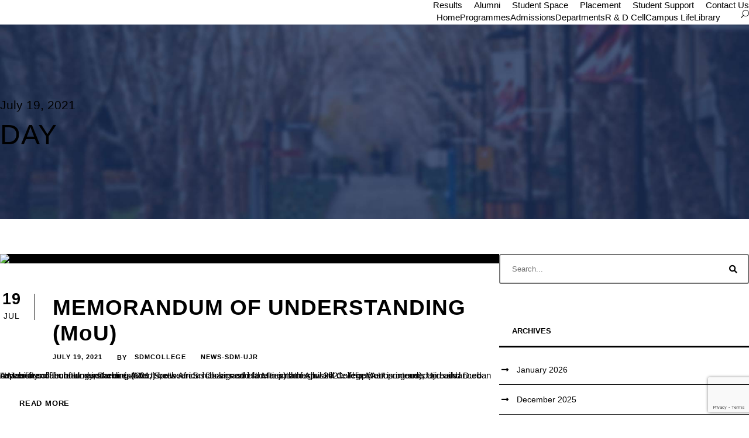

--- FILE ---
content_type: text/html; charset=UTF-8
request_url: https://www.sdmcujire.in/2021/07/19/
body_size: 23602
content:
<!DOCTYPE html>
<html lang="en-US" class="no-js">
<head>
	<meta charset="UTF-8">
	<meta name="viewport" content="width=device-width, initial-scale=1">
	<link rel="profile" href="https://gmpg.org/xfn/11">
	<link rel="pingback" href="https://www.sdmcujire.in/xmlrpc.php">
	<title>July 19, 2021 &#8211; SDM College, Ujire</title>
<meta name='robots' content='max-image-preview:large' />
	<style>img:is([sizes="auto" i], [sizes^="auto," i]) { contain-intrinsic-size: 3000px 1500px }</style>
	<link rel='dns-prefetch' href='//www.sdmcujire.in' />
<link rel='dns-prefetch' href='//fonts.googleapis.com' />
<link rel="alternate" type="application/rss+xml" title="SDM College, Ujire &raquo; Feed" href="https://www.sdmcujire.in/feed/" />
<link rel="alternate" type="application/rss+xml" title="SDM College, Ujire &raquo; Comments Feed" href="https://www.sdmcujire.in/comments/feed/" />
<link rel="alternate" type="text/calendar" title="SDM College, Ujire &raquo; iCal Feed" href="https://www.sdmcujire.in/events/?ical=1" />
<script type="text/javascript">
/* <![CDATA[ */
window._wpemojiSettings = {"baseUrl":"https:\/\/s.w.org\/images\/core\/emoji\/15.0.3\/72x72\/","ext":".png","svgUrl":"https:\/\/s.w.org\/images\/core\/emoji\/15.0.3\/svg\/","svgExt":".svg","source":{"concatemoji":"https:\/\/www.sdmcujire.in\/wp-includes\/js\/wp-emoji-release.min.js?ver=ec141654c1297ab0b414743e561e0b87"}};
/*! This file is auto-generated */
!function(i,n){var o,s,e;function c(e){try{var t={supportTests:e,timestamp:(new Date).valueOf()};sessionStorage.setItem(o,JSON.stringify(t))}catch(e){}}function p(e,t,n){e.clearRect(0,0,e.canvas.width,e.canvas.height),e.fillText(t,0,0);var t=new Uint32Array(e.getImageData(0,0,e.canvas.width,e.canvas.height).data),r=(e.clearRect(0,0,e.canvas.width,e.canvas.height),e.fillText(n,0,0),new Uint32Array(e.getImageData(0,0,e.canvas.width,e.canvas.height).data));return t.every(function(e,t){return e===r[t]})}function u(e,t,n){switch(t){case"flag":return n(e,"\ud83c\udff3\ufe0f\u200d\u26a7\ufe0f","\ud83c\udff3\ufe0f\u200b\u26a7\ufe0f")?!1:!n(e,"\ud83c\uddfa\ud83c\uddf3","\ud83c\uddfa\u200b\ud83c\uddf3")&&!n(e,"\ud83c\udff4\udb40\udc67\udb40\udc62\udb40\udc65\udb40\udc6e\udb40\udc67\udb40\udc7f","\ud83c\udff4\u200b\udb40\udc67\u200b\udb40\udc62\u200b\udb40\udc65\u200b\udb40\udc6e\u200b\udb40\udc67\u200b\udb40\udc7f");case"emoji":return!n(e,"\ud83d\udc26\u200d\u2b1b","\ud83d\udc26\u200b\u2b1b")}return!1}function f(e,t,n){var r="undefined"!=typeof WorkerGlobalScope&&self instanceof WorkerGlobalScope?new OffscreenCanvas(300,150):i.createElement("canvas"),a=r.getContext("2d",{willReadFrequently:!0}),o=(a.textBaseline="top",a.font="600 32px Arial",{});return e.forEach(function(e){o[e]=t(a,e,n)}),o}function t(e){var t=i.createElement("script");t.src=e,t.defer=!0,i.head.appendChild(t)}"undefined"!=typeof Promise&&(o="wpEmojiSettingsSupports",s=["flag","emoji"],n.supports={everything:!0,everythingExceptFlag:!0},e=new Promise(function(e){i.addEventListener("DOMContentLoaded",e,{once:!0})}),new Promise(function(t){var n=function(){try{var e=JSON.parse(sessionStorage.getItem(o));if("object"==typeof e&&"number"==typeof e.timestamp&&(new Date).valueOf()<e.timestamp+604800&&"object"==typeof e.supportTests)return e.supportTests}catch(e){}return null}();if(!n){if("undefined"!=typeof Worker&&"undefined"!=typeof OffscreenCanvas&&"undefined"!=typeof URL&&URL.createObjectURL&&"undefined"!=typeof Blob)try{var e="postMessage("+f.toString()+"("+[JSON.stringify(s),u.toString(),p.toString()].join(",")+"));",r=new Blob([e],{type:"text/javascript"}),a=new Worker(URL.createObjectURL(r),{name:"wpTestEmojiSupports"});return void(a.onmessage=function(e){c(n=e.data),a.terminate(),t(n)})}catch(e){}c(n=f(s,u,p))}t(n)}).then(function(e){for(var t in e)n.supports[t]=e[t],n.supports.everything=n.supports.everything&&n.supports[t],"flag"!==t&&(n.supports.everythingExceptFlag=n.supports.everythingExceptFlag&&n.supports[t]);n.supports.everythingExceptFlag=n.supports.everythingExceptFlag&&!n.supports.flag,n.DOMReady=!1,n.readyCallback=function(){n.DOMReady=!0}}).then(function(){return e}).then(function(){var e;n.supports.everything||(n.readyCallback(),(e=n.source||{}).concatemoji?t(e.concatemoji):e.wpemoji&&e.twemoji&&(t(e.twemoji),t(e.wpemoji)))}))}((window,document),window._wpemojiSettings);
/* ]]> */
</script>
<link rel='stylesheet' id='lbg-evento-dcalendar-css-css' href='https://www.sdmcujire.in/wp-content/plugins/lbg_evento/evento/css/dcalendar.picker.css?ver=ec141654c1297ab0b414743e561e0b87' type='text/css' media='all' />
<link rel='stylesheet' id='lbg-evento-site-css-css' href='https://www.sdmcujire.in/wp-content/plugins/lbg_evento/evento/css/lbg_evento.css?ver=ec141654c1297ab0b414743e561e0b87' type='text/css' media='all' />
<style id='wp-emoji-styles-inline-css' type='text/css'>

	img.wp-smiley, img.emoji {
		display: inline !important;
		border: none !important;
		box-shadow: none !important;
		height: 1em !important;
		width: 1em !important;
		margin: 0 0.07em !important;
		vertical-align: -0.1em !important;
		background: none !important;
		padding: 0 !important;
	}
</style>
<link rel='stylesheet' id='wp-block-library-css' href='https://www.sdmcujire.in/wp-includes/css/dist/block-library/style.min.css?ver=ec141654c1297ab0b414743e561e0b87' type='text/css' media='all' />
<style id='classic-theme-styles-inline-css' type='text/css'>
/*! This file is auto-generated */
.wp-block-button__link{color:#fff;background-color:#32373c;border-radius:9999px;box-shadow:none;text-decoration:none;padding:calc(.667em + 2px) calc(1.333em + 2px);font-size:1.125em}.wp-block-file__button{background:#32373c;color:#fff;text-decoration:none}
</style>
<style id='global-styles-inline-css' type='text/css'>
:root{--wp--preset--aspect-ratio--square: 1;--wp--preset--aspect-ratio--4-3: 4/3;--wp--preset--aspect-ratio--3-4: 3/4;--wp--preset--aspect-ratio--3-2: 3/2;--wp--preset--aspect-ratio--2-3: 2/3;--wp--preset--aspect-ratio--16-9: 16/9;--wp--preset--aspect-ratio--9-16: 9/16;--wp--preset--color--black: #000000;--wp--preset--color--cyan-bluish-gray: #abb8c3;--wp--preset--color--white: #ffffff;--wp--preset--color--pale-pink: #f78da7;--wp--preset--color--vivid-red: #cf2e2e;--wp--preset--color--luminous-vivid-orange: #ff6900;--wp--preset--color--luminous-vivid-amber: #fcb900;--wp--preset--color--light-green-cyan: #7bdcb5;--wp--preset--color--vivid-green-cyan: #00d084;--wp--preset--color--pale-cyan-blue: #8ed1fc;--wp--preset--color--vivid-cyan-blue: #0693e3;--wp--preset--color--vivid-purple: #9b51e0;--wp--preset--gradient--vivid-cyan-blue-to-vivid-purple: linear-gradient(135deg,rgba(6,147,227,1) 0%,rgb(155,81,224) 100%);--wp--preset--gradient--light-green-cyan-to-vivid-green-cyan: linear-gradient(135deg,rgb(122,220,180) 0%,rgb(0,208,130) 100%);--wp--preset--gradient--luminous-vivid-amber-to-luminous-vivid-orange: linear-gradient(135deg,rgba(252,185,0,1) 0%,rgba(255,105,0,1) 100%);--wp--preset--gradient--luminous-vivid-orange-to-vivid-red: linear-gradient(135deg,rgba(255,105,0,1) 0%,rgb(207,46,46) 100%);--wp--preset--gradient--very-light-gray-to-cyan-bluish-gray: linear-gradient(135deg,rgb(238,238,238) 0%,rgb(169,184,195) 100%);--wp--preset--gradient--cool-to-warm-spectrum: linear-gradient(135deg,rgb(74,234,220) 0%,rgb(151,120,209) 20%,rgb(207,42,186) 40%,rgb(238,44,130) 60%,rgb(251,105,98) 80%,rgb(254,248,76) 100%);--wp--preset--gradient--blush-light-purple: linear-gradient(135deg,rgb(255,206,236) 0%,rgb(152,150,240) 100%);--wp--preset--gradient--blush-bordeaux: linear-gradient(135deg,rgb(254,205,165) 0%,rgb(254,45,45) 50%,rgb(107,0,62) 100%);--wp--preset--gradient--luminous-dusk: linear-gradient(135deg,rgb(255,203,112) 0%,rgb(199,81,192) 50%,rgb(65,88,208) 100%);--wp--preset--gradient--pale-ocean: linear-gradient(135deg,rgb(255,245,203) 0%,rgb(182,227,212) 50%,rgb(51,167,181) 100%);--wp--preset--gradient--electric-grass: linear-gradient(135deg,rgb(202,248,128) 0%,rgb(113,206,126) 100%);--wp--preset--gradient--midnight: linear-gradient(135deg,rgb(2,3,129) 0%,rgb(40,116,252) 100%);--wp--preset--font-size--small: 13px;--wp--preset--font-size--medium: 20px;--wp--preset--font-size--large: 36px;--wp--preset--font-size--x-large: 42px;--wp--preset--spacing--20: 0.44rem;--wp--preset--spacing--30: 0.67rem;--wp--preset--spacing--40: 1rem;--wp--preset--spacing--50: 1.5rem;--wp--preset--spacing--60: 2.25rem;--wp--preset--spacing--70: 3.38rem;--wp--preset--spacing--80: 5.06rem;--wp--preset--shadow--natural: 6px 6px 9px rgba(0, 0, 0, 0.2);--wp--preset--shadow--deep: 12px 12px 50px rgba(0, 0, 0, 0.4);--wp--preset--shadow--sharp: 6px 6px 0px rgba(0, 0, 0, 0.2);--wp--preset--shadow--outlined: 6px 6px 0px -3px rgba(255, 255, 255, 1), 6px 6px rgba(0, 0, 0, 1);--wp--preset--shadow--crisp: 6px 6px 0px rgba(0, 0, 0, 1);}:where(.is-layout-flex){gap: 0.5em;}:where(.is-layout-grid){gap: 0.5em;}body .is-layout-flex{display: flex;}.is-layout-flex{flex-wrap: wrap;align-items: center;}.is-layout-flex > :is(*, div){margin: 0;}body .is-layout-grid{display: grid;}.is-layout-grid > :is(*, div){margin: 0;}:where(.wp-block-columns.is-layout-flex){gap: 2em;}:where(.wp-block-columns.is-layout-grid){gap: 2em;}:where(.wp-block-post-template.is-layout-flex){gap: 1.25em;}:where(.wp-block-post-template.is-layout-grid){gap: 1.25em;}.has-black-color{color: var(--wp--preset--color--black) !important;}.has-cyan-bluish-gray-color{color: var(--wp--preset--color--cyan-bluish-gray) !important;}.has-white-color{color: var(--wp--preset--color--white) !important;}.has-pale-pink-color{color: var(--wp--preset--color--pale-pink) !important;}.has-vivid-red-color{color: var(--wp--preset--color--vivid-red) !important;}.has-luminous-vivid-orange-color{color: var(--wp--preset--color--luminous-vivid-orange) !important;}.has-luminous-vivid-amber-color{color: var(--wp--preset--color--luminous-vivid-amber) !important;}.has-light-green-cyan-color{color: var(--wp--preset--color--light-green-cyan) !important;}.has-vivid-green-cyan-color{color: var(--wp--preset--color--vivid-green-cyan) !important;}.has-pale-cyan-blue-color{color: var(--wp--preset--color--pale-cyan-blue) !important;}.has-vivid-cyan-blue-color{color: var(--wp--preset--color--vivid-cyan-blue) !important;}.has-vivid-purple-color{color: var(--wp--preset--color--vivid-purple) !important;}.has-black-background-color{background-color: var(--wp--preset--color--black) !important;}.has-cyan-bluish-gray-background-color{background-color: var(--wp--preset--color--cyan-bluish-gray) !important;}.has-white-background-color{background-color: var(--wp--preset--color--white) !important;}.has-pale-pink-background-color{background-color: var(--wp--preset--color--pale-pink) !important;}.has-vivid-red-background-color{background-color: var(--wp--preset--color--vivid-red) !important;}.has-luminous-vivid-orange-background-color{background-color: var(--wp--preset--color--luminous-vivid-orange) !important;}.has-luminous-vivid-amber-background-color{background-color: var(--wp--preset--color--luminous-vivid-amber) !important;}.has-light-green-cyan-background-color{background-color: var(--wp--preset--color--light-green-cyan) !important;}.has-vivid-green-cyan-background-color{background-color: var(--wp--preset--color--vivid-green-cyan) !important;}.has-pale-cyan-blue-background-color{background-color: var(--wp--preset--color--pale-cyan-blue) !important;}.has-vivid-cyan-blue-background-color{background-color: var(--wp--preset--color--vivid-cyan-blue) !important;}.has-vivid-purple-background-color{background-color: var(--wp--preset--color--vivid-purple) !important;}.has-black-border-color{border-color: var(--wp--preset--color--black) !important;}.has-cyan-bluish-gray-border-color{border-color: var(--wp--preset--color--cyan-bluish-gray) !important;}.has-white-border-color{border-color: var(--wp--preset--color--white) !important;}.has-pale-pink-border-color{border-color: var(--wp--preset--color--pale-pink) !important;}.has-vivid-red-border-color{border-color: var(--wp--preset--color--vivid-red) !important;}.has-luminous-vivid-orange-border-color{border-color: var(--wp--preset--color--luminous-vivid-orange) !important;}.has-luminous-vivid-amber-border-color{border-color: var(--wp--preset--color--luminous-vivid-amber) !important;}.has-light-green-cyan-border-color{border-color: var(--wp--preset--color--light-green-cyan) !important;}.has-vivid-green-cyan-border-color{border-color: var(--wp--preset--color--vivid-green-cyan) !important;}.has-pale-cyan-blue-border-color{border-color: var(--wp--preset--color--pale-cyan-blue) !important;}.has-vivid-cyan-blue-border-color{border-color: var(--wp--preset--color--vivid-cyan-blue) !important;}.has-vivid-purple-border-color{border-color: var(--wp--preset--color--vivid-purple) !important;}.has-vivid-cyan-blue-to-vivid-purple-gradient-background{background: var(--wp--preset--gradient--vivid-cyan-blue-to-vivid-purple) !important;}.has-light-green-cyan-to-vivid-green-cyan-gradient-background{background: var(--wp--preset--gradient--light-green-cyan-to-vivid-green-cyan) !important;}.has-luminous-vivid-amber-to-luminous-vivid-orange-gradient-background{background: var(--wp--preset--gradient--luminous-vivid-amber-to-luminous-vivid-orange) !important;}.has-luminous-vivid-orange-to-vivid-red-gradient-background{background: var(--wp--preset--gradient--luminous-vivid-orange-to-vivid-red) !important;}.has-very-light-gray-to-cyan-bluish-gray-gradient-background{background: var(--wp--preset--gradient--very-light-gray-to-cyan-bluish-gray) !important;}.has-cool-to-warm-spectrum-gradient-background{background: var(--wp--preset--gradient--cool-to-warm-spectrum) !important;}.has-blush-light-purple-gradient-background{background: var(--wp--preset--gradient--blush-light-purple) !important;}.has-blush-bordeaux-gradient-background{background: var(--wp--preset--gradient--blush-bordeaux) !important;}.has-luminous-dusk-gradient-background{background: var(--wp--preset--gradient--luminous-dusk) !important;}.has-pale-ocean-gradient-background{background: var(--wp--preset--gradient--pale-ocean) !important;}.has-electric-grass-gradient-background{background: var(--wp--preset--gradient--electric-grass) !important;}.has-midnight-gradient-background{background: var(--wp--preset--gradient--midnight) !important;}.has-small-font-size{font-size: var(--wp--preset--font-size--small) !important;}.has-medium-font-size{font-size: var(--wp--preset--font-size--medium) !important;}.has-large-font-size{font-size: var(--wp--preset--font-size--large) !important;}.has-x-large-font-size{font-size: var(--wp--preset--font-size--x-large) !important;}
:where(.wp-block-post-template.is-layout-flex){gap: 1.25em;}:where(.wp-block-post-template.is-layout-grid){gap: 1.25em;}
:where(.wp-block-columns.is-layout-flex){gap: 2em;}:where(.wp-block-columns.is-layout-grid){gap: 2em;}
:root :where(.wp-block-pullquote){font-size: 1.5em;line-height: 1.6;}
</style>
<link rel='stylesheet' id='contact-form-7-css' href='https://www.sdmcujire.in/wp-content/plugins/contact-form-7/includes/css/styles.css?ver=6.0.4' type='text/css' media='all' />
<link rel='stylesheet' id='gdlr-core-google-font-css' href='https://fonts.googleapis.com/css?family=Poppins%3A100%2C100italic%2C200%2C200italic%2C300%2C300italic%2Cregular%2Citalic%2C500%2C500italic%2C600%2C600italic%2C700%2C700italic%2C800%2C800italic%2C900%2C900italic%7CABeeZee%3Aregular%2Citalic&#038;subset=latin%2Clatin-ext%2Cdevanagari&#038;ver=6.7.2' type='text/css' media='all' />
<link rel='stylesheet' id='gdlr-core-plugin-css' href='https://www.sdmcujire.in/wp-content/plugins/goodlayers-core/plugins/combine/style.css?ver=ec141654c1297ab0b414743e561e0b87' type='text/css' media='all' />
<link rel='stylesheet' id='gdlr-core-page-builder-css' href='https://www.sdmcujire.in/wp-content/plugins/goodlayers-core/include/css/page-builder.css?ver=ec141654c1297ab0b414743e561e0b87' type='text/css' media='all' />
<link rel='stylesheet' id='collapscore-css-css' href='https://www.sdmcujire.in/wp-content/plugins/jquery-collapse-o-matic/css/core_style.css?ver=1.0' type='text/css' media='all' />
<link rel='stylesheet' id='collapseomatic-css-css' href='https://www.sdmcujire.in/wp-content/plugins/jquery-collapse-o-matic/css/light_style.css?ver=1.6' type='text/css' media='all' />
<link rel='stylesheet' id='bwg_fonts-css' href='https://www.sdmcujire.in/wp-content/plugins/photo-gallery/css/bwg-fonts/fonts.css?ver=0.0.1' type='text/css' media='all' />
<link rel='stylesheet' id='sumoselect-css' href='https://www.sdmcujire.in/wp-content/plugins/photo-gallery/css/sumoselect.min.css?ver=3.3.24' type='text/css' media='all' />
<link rel='stylesheet' id='mCustomScrollbar-css' href='https://www.sdmcujire.in/wp-content/plugins/photo-gallery/css/jquery.mCustomScrollbar.min.css?ver=3.1.5' type='text/css' media='all' />
<link rel='stylesheet' id='bwg_googlefonts-css' href='https://fonts.googleapis.com/css?family=Ubuntu&#038;subset=greek,latin,greek-ext,vietnamese,cyrillic-ext,latin-ext,cyrillic' type='text/css' media='all' />
<link rel='stylesheet' id='bwg_frontend-css' href='https://www.sdmcujire.in/wp-content/plugins/photo-gallery/css/styles.min.css?ver=1.5.84' type='text/css' media='all' />
<link rel='stylesheet' id='wpos-slick-style-css' href='https://www.sdmcujire.in/wp-content/plugins/wp-responsive-recent-post-slider/assets/css/slick.css?ver=3.4' type='text/css' media='all' />
<link rel='stylesheet' id='wppsac-public-style-css' href='https://www.sdmcujire.in/wp-content/plugins/wp-responsive-recent-post-slider/assets/css/recent-post-style.css?ver=3.4' type='text/css' media='all' />
<link rel='stylesheet' id='rt-team-css-css' href='https://www.sdmcujire.in/wp-content/plugins/tlp-team/assets/css/tlpteam.css?ver=5.0.6' type='text/css' media='all' />
<link rel='stylesheet' id='kingster-style-core-css' href='https://www.sdmcujire.in/wp-content/themes/kingster/css/style-core.css?ver=ec141654c1297ab0b414743e561e0b87' type='text/css' media='all' />
<link rel='stylesheet' id='kingster-custom-style-css' href='https://www.sdmcujire.in/wp-content/uploads/kingster-style-custom.css?1752564195&#038;ver=6.7.2' type='text/css' media='all' />
<link rel='stylesheet' id='ms-main-css' href='https://www.sdmcujire.in/wp-content/plugins/masterslider/public/assets/css/masterslider.main.css?ver=3.7.8' type='text/css' media='all' />
<link rel='stylesheet' id='ms-custom-css' href='https://www.sdmcujire.in/wp-content/uploads/masterslider/custom.css?ver=9.8' type='text/css' media='all' />
<link rel='stylesheet' id='dashicons-css' href='https://www.sdmcujire.in/wp-includes/css/dashicons.min.css?ver=ec141654c1297ab0b414743e561e0b87' type='text/css' media='all' />
<link rel='stylesheet' id='kingster-learnpress-css' href='https://www.sdmcujire.in/wp-content/themes/kingster/learnpress/kingster-learnpress.css?ver=ec141654c1297ab0b414743e561e0b87' type='text/css' media='all' />
<link rel='stylesheet' id='kingster-learnpress-pb-css' href='https://www.sdmcujire.in/wp-content/themes/kingster/learnpress/kingster-learnpress-pb.css?ver=ec141654c1297ab0b414743e561e0b87' type='text/css' media='all' />
<!--n2css--><script type="text/javascript" src="https://www.sdmcujire.in/wp-includes/js/jquery/jquery.min.js?ver=3.7.1" id="jquery-core-js"></script>
<script type="text/javascript" src="https://www.sdmcujire.in/wp-includes/js/jquery/jquery-migrate.min.js?ver=3.4.1" id="jquery-migrate-js"></script>
<script type="text/javascript" src="https://www.sdmcujire.in/wp-content/plugins/lbg_evento/evento/js/26e31fe740.js?ver=ec141654c1297ab0b414743e561e0b87" id="lbg-evento-26e31fe740-js"></script>
<script type="text/javascript" src="https://www.sdmcujire.in/wp-content/plugins/lbg_evento/evento/js/lbg_evento.js?ver=ec141654c1297ab0b414743e561e0b87" id="lbg-evento-js"></script>
<script type="text/javascript" src="https://www.sdmcujire.in/wp-content/plugins/lbg_evento/evento/js/dcalendar.picker.js?ver=ec141654c1297ab0b414743e561e0b87" id="lbg-dcalendar-js"></script>
<script type="text/javascript" src="https://www.sdmcujire.in/wp-content/plugins/photo-gallery/js/jquery.sumoselect.min.js?ver=3.3.24" id="sumoselect-js"></script>
<script type="text/javascript" src="https://www.sdmcujire.in/wp-content/plugins/photo-gallery/js/jquery.mobile.min.js?ver=1.4.5" id="jquery-mobile-js"></script>
<script type="text/javascript" src="https://www.sdmcujire.in/wp-content/plugins/photo-gallery/js/jquery.mCustomScrollbar.concat.min.js?ver=3.1.5" id="mCustomScrollbar-js"></script>
<script type="text/javascript" src="https://www.sdmcujire.in/wp-content/plugins/photo-gallery/js/jquery.fullscreen.min.js?ver=0.6.0" id="jquery-fullscreen-js"></script>
<script type="text/javascript" id="bwg_frontend-js-extra">
/* <![CDATA[ */
var bwg_objectsL10n = {"bwg_field_required":"field is required.","bwg_mail_validation":"This is not a valid email address.","bwg_search_result":"There are no images matching your search.","bwg_select_tag":"Select Tag","bwg_order_by":"Order By","bwg_search":"Search","bwg_show_ecommerce":"Show Ecommerce","bwg_hide_ecommerce":"Hide Ecommerce","bwg_show_comments":"Show Comments","bwg_hide_comments":"Hide Comments","bwg_restore":"Restore","bwg_maximize":"Maximize","bwg_fullscreen":"Fullscreen","bwg_exit_fullscreen":"Exit Fullscreen","bwg_search_tag":"SEARCH...","bwg_tag_no_match":"No tags found","bwg_all_tags_selected":"All tags selected","bwg_tags_selected":"tags selected","play":"Play","pause":"Pause","is_pro":"","bwg_play":"Play","bwg_pause":"Pause","bwg_hide_info":"Hide info","bwg_show_info":"Show info","bwg_hide_rating":"Hide rating","bwg_show_rating":"Show rating","ok":"Ok","cancel":"Cancel","select_all":"Select all","lazy_load":"0","lazy_loader":"https:\/\/www.sdmcujire.in\/wp-content\/plugins\/photo-gallery\/images\/ajax_loader.png","front_ajax":"0","bwg_tag_see_all":"see all tags","bwg_tag_see_less":"see less tags"};
/* ]]> */
</script>
<script type="text/javascript" src="https://www.sdmcujire.in/wp-content/plugins/photo-gallery/js/scripts.min.js?ver=1.5.84" id="bwg_frontend-js"></script>
<script type="text/javascript" src="//www.sdmcujire.in/wp-content/plugins/revslider/sr6/assets/js/rbtools.min.js?ver=ec141654c1297ab0b414743e561e0b873" async id="tp-tools-js"></script>
<script type="text/javascript" src="//www.sdmcujire.in/wp-content/plugins/revslider/sr6/assets/js/rs6.min.js?ver=ec141654c1297ab0b414743e561e0b873" async id="revmin-js"></script>
<!--[if lt IE 9]>
<script type="text/javascript" src="https://www.sdmcujire.in/wp-content/themes/kingster/js/html5.js?ver=ec141654c1297ab0b414743e561e0b87" id="kingster-html5js-js"></script>
<![endif]-->
<script type="text/javascript" src="https://www.sdmcujire.in/wp-content/themes/kingster/learnpress/kingster-learnpress.js?ver=ec141654c1297ab0b414743e561e0b87" id="kingster-learnpress-js"></script>
<link rel="https://api.w.org/" href="https://www.sdmcujire.in/wp-json/" /><script>var ms_grabbing_curosr='https://www.sdmcujire.in/wp-content/plugins/masterslider/public/assets/css/common/grabbing.cur',ms_grab_curosr='https://www.sdmcujire.in/wp-content/plugins/masterslider/public/assets/css/common/grab.cur';</script>
<meta name="generator" content="MasterSlider 3.7.8 - Responsive Touch Image Slider" />
<meta name="tec-api-version" content="v1"><meta name="tec-api-origin" content="https://www.sdmcujire.in"><link rel="alternate" href="https://www.sdmcujire.in/wp-json/tribe/events/v1/" /><meta name="generator" content="Powered by Slider Revolution 6.7.23 - responsive, Mobile-Friendly Slider Plugin for WordPress with comfortable drag and drop interface." />
<link rel="icon" href="https://www.sdmcujire.in/wp-content/uploads/2018/12/cropped-logo-3-2-32x32.png" sizes="32x32" />
<link rel="icon" href="https://www.sdmcujire.in/wp-content/uploads/2018/12/cropped-logo-3-2-192x192.png" sizes="192x192" />
<link rel="apple-touch-icon" href="https://www.sdmcujire.in/wp-content/uploads/2018/12/cropped-logo-3-2-180x180.png" />
<meta name="msapplication-TileImage" content="https://www.sdmcujire.in/wp-content/uploads/2018/12/cropped-logo-3-2-270x270.png" />
<script>function disable_kingster_license_check() {
    add_filter('kingster_license_status', function($status) {
        return 'valid';
    });
}
disable_kingster_license_check();</script><script>function setREVStartSize(e){
			//window.requestAnimationFrame(function() {
				window.RSIW = window.RSIW===undefined ? window.innerWidth : window.RSIW;
				window.RSIH = window.RSIH===undefined ? window.innerHeight : window.RSIH;
				try {
					var pw = document.getElementById(e.c).parentNode.offsetWidth,
						newh;
					pw = pw===0 || isNaN(pw) || (e.l=="fullwidth" || e.layout=="fullwidth") ? window.RSIW : pw;
					e.tabw = e.tabw===undefined ? 0 : parseInt(e.tabw);
					e.thumbw = e.thumbw===undefined ? 0 : parseInt(e.thumbw);
					e.tabh = e.tabh===undefined ? 0 : parseInt(e.tabh);
					e.thumbh = e.thumbh===undefined ? 0 : parseInt(e.thumbh);
					e.tabhide = e.tabhide===undefined ? 0 : parseInt(e.tabhide);
					e.thumbhide = e.thumbhide===undefined ? 0 : parseInt(e.thumbhide);
					e.mh = e.mh===undefined || e.mh=="" || e.mh==="auto" ? 0 : parseInt(e.mh,0);
					if(e.layout==="fullscreen" || e.l==="fullscreen")
						newh = Math.max(e.mh,window.RSIH);
					else{
						e.gw = Array.isArray(e.gw) ? e.gw : [e.gw];
						for (var i in e.rl) if (e.gw[i]===undefined || e.gw[i]===0) e.gw[i] = e.gw[i-1];
						e.gh = e.el===undefined || e.el==="" || (Array.isArray(e.el) && e.el.length==0)? e.gh : e.el;
						e.gh = Array.isArray(e.gh) ? e.gh : [e.gh];
						for (var i in e.rl) if (e.gh[i]===undefined || e.gh[i]===0) e.gh[i] = e.gh[i-1];
											
						var nl = new Array(e.rl.length),
							ix = 0,
							sl;
						e.tabw = e.tabhide>=pw ? 0 : e.tabw;
						e.thumbw = e.thumbhide>=pw ? 0 : e.thumbw;
						e.tabh = e.tabhide>=pw ? 0 : e.tabh;
						e.thumbh = e.thumbhide>=pw ? 0 : e.thumbh;
						for (var i in e.rl) nl[i] = e.rl[i]<window.RSIW ? 0 : e.rl[i];
						sl = nl[0];
						for (var i in nl) if (sl>nl[i] && nl[i]>0) { sl = nl[i]; ix=i;}
						var m = pw>(e.gw[ix]+e.tabw+e.thumbw) ? 1 : (pw-(e.tabw+e.thumbw)) / (e.gw[ix]);
						newh =  (e.gh[ix] * m) + (e.tabh + e.thumbh);
					}
					var el = document.getElementById(e.c);
					if (el!==null && el) el.style.height = newh+"px";
					el = document.getElementById(e.c+"_wrapper");
					if (el!==null && el) {
						el.style.height = newh+"px";
						el.style.display = "block";
					}
				} catch(e){
					console.log("Failure at Presize of Slider:" + e)
				}
			//});
		  };</script>
		<style type="text/css" id="wp-custom-css">
			/* W3.CSS 4.15 December 2020 by Jan Egil and Borge Refsnes */
html{box-sizing:border-box}*,*:before,*:after{box-sizing:inherit}
/* Extract from normalize.css by Nicolas Gallagher and Jonathan Neal git.io/normalize */
html{-ms-text-size-adjust:100%;-webkit-text-size-adjust:100%}body{margin:0}
article,aside,details,figcaption,figure,footer,header,main,menu,nav,section{display:block}summary{display:list-item}
audio,canvas,progress,video{display:inline-block}progress{vertical-align:baseline}
audio:not([controls]){display:none;height:0}[hidden],template{display:none}
a{background-color:transparent}a:active,a:hover{outline-width:0}
abbr[title]{border-bottom:none;text-decoration:underline;text-decoration:underline dotted}
b,strong{font-weight:bolder}dfn{font-style:italic}mark{background:#ff0;color:#000}
small{font-size:80%}sub,sup{font-size:75%;line-height:0;position:relative;vertical-align:baseline}
sub{bottom:-0.25em}sup{top:-0.5em}figure{margin:1em 40px}img{border-style:none}
code,kbd,pre,samp{font-family:monospace,monospace;font-size:1em}hr{box-sizing:content-box;height:0;overflow:visible}
button,input,select,textarea,optgroup{font:inherit;margin:0}optgroup{font-weight:bold}
button,input{overflow:visible}button,select{text-transform:none}
button,[type=button],[type=reset],[type=submit]{-webkit-appearance:button}
button::-moz-focus-inner,[type=button]::-moz-focus-inner,[type=reset]::-moz-focus-inner,[type=submit]::-moz-focus-inner{border-style:none;padding:0}
button:-moz-focusring,[type=button]:-moz-focusring,[type=reset]:-moz-focusring,[type=submit]:-moz-focusring{outline:1px dotted ButtonText}
fieldset{border:1px solid #c0c0c0;margin:0 2px;padding:.35em .625em .75em}
legend{color:inherit;display:table;max-width:100%;padding:0;white-space:normal}textarea{overflow:auto}
[type=checkbox],[type=radio]{padding:0}
[type=number]::-webkit-inner-spin-button,[type=number]::-webkit-outer-spin-button{height:auto}
[type=search]{-webkit-appearance:textfield;outline-offset:-2px}
[type=search]::-webkit-search-decoration{-webkit-appearance:none}
::-webkit-file-upload-button{-webkit-appearance:button;font:inherit}
/* End extract */
html,body{
	font-family:Verdana,sans-serif;
	font-size:15px;
	line-height:normal
}html{overflow-x:hidden}
h1{font-size:36px}h2{font-size:30px}h3{font-size:24px}h4{font-size:20px}h5{font-size:18px}h6{font-size:16px}
.w3-serif{font-family:serif}.w3-sans-serif{font-family:sans-serif}.w3-cursive{font-family:cursive}.w3-monospace{font-family:monospace}
h1,h2,h3,h4,h5,h6{font-family:"Segoe UI",Arial,sans-serif;font-weight:400;margin:10px 0}.w3-wide{letter-spacing:4px}
hr{border:0;border-top:1px solid #eee;margin:20px 0}
.w3-image{max-width:100%;height:auto}img{vertical-align:middle}a{color:inherit}
.w3-table,.w3-table-all{border-collapse:collapse;border-spacing:0;width:100%;display:table}.w3-table-all{border:1px solid #ccc}
.w3-bordered tr,.w3-table-all tr{border-bottom:1px solid #ddd}.w3-striped tbody tr:nth-child(even){background-color:#f1f1f1}
.w3-table-all tr:nth-child(odd){background-color:#fff}.w3-table-all tr:nth-child(even){background-color:#f1f1f1}
.w3-hoverable tbody tr:hover,.w3-ul.w3-hoverable li:hover{background-color:#ccc}.w3-centered tr th,.w3-centered tr td{text-align:center}
.w3-table td,.w3-table th,.w3-table-all td,.w3-table-all th{padding:8px 8px;display:table-cell;text-align:left;vertical-align:top}
.w3-table th:first-child,.w3-table td:first-child,.w3-table-all th:first-child,.w3-table-all td:first-child{padding-left:16px}
.w3-btn,.w3-button{border:none;display:inline-block;padding:8px 16px;vertical-align:middle;overflow:hidden;text-decoration:none;color:inherit;background-color:inherit;text-align:center;cursor:pointer;white-space:nowrap}
.w3-btn:hover{box-shadow:0 8px 16px 0 rgba(0,0,0,0.2),0 6px 20px 0 rgba(0,0,0,0.19)}
.w3-btn,.w3-button{-webkit-touch-callout:none;-webkit-user-select:none;-khtml-user-select:none;-moz-user-select:none;-ms-user-select:none;user-select:none}   
.w3-disabled,.w3-btn:disabled,.w3-button:disabled{cursor:not-allowed;opacity:0.3}.w3-disabled *,:disabled *{pointer-events:none}
.w3-btn.w3-disabled:hover,.w3-btn:disabled:hover{box-shadow:none}
.w3-badge,.w3-tag{background-color:#000;color:#fff;display:inline-block;padding-left:8px;padding-right:8px;text-align:center}.w3-badge{border-radius:50%}
.w3-ul{list-style-type:none;padding:0;margin:0}.w3-ul li{padding:8px 16px;border-bottom:1px solid #ddd}.w3-ul li:last-child{border-bottom:none}
.w3-tooltip,.w3-display-container{position:relative}.w3-tooltip .w3-text{display:none}.w3-tooltip:hover .w3-text{display:inline-block}
.w3-ripple:active{opacity:0.5}.w3-ripple{transition:opacity 0s}
.w3-input{padding:8px;display:block;border:none;border-bottom:1px solid #ccc;width:100%}
.w3-select{padding:9px 0;width:100%;border:none;border-bottom:1px solid #ccc}
.w3-dropdown-click,.w3-dropdown-hover{position:relative;display:inline-block;cursor:pointer}
.w3-dropdown-hover:hover .w3-dropdown-content{display:block}
.w3-dropdown-hover:first-child,.w3-dropdown-click:hover{background-color:#ccc;color:#000}
.w3-dropdown-hover:hover > .w3-button:first-child,.w3-dropdown-click:hover > .w3-button:first-child{background-color:#ccc;color:#000}
.w3-dropdown-content{cursor:auto;color:#000;background-color:#fff;display:none;position:absolute;min-width:160px;margin:0;padding:0;z-index:1}
.w3-check,.w3-radio{width:24px;height:24px;position:relative;top:6px}
.w3-sidebar{height:100%;width:200px;background-color:#fff;position:fixed!important;z-index:1;overflow:auto}
.w3-bar-block .w3-dropdown-hover,.w3-bar-block .w3-dropdown-click{width:100%}
.w3-bar-block .w3-dropdown-hover .w3-dropdown-content,.w3-bar-block .w3-dropdown-click .w3-dropdown-content{min-width:100%}
.w3-bar-block .w3-dropdown-hover .w3-button,.w3-bar-block .w3-dropdown-click .w3-button{width:100%;text-align:left;padding:8px 16px}
.w3-main,#main{transition:margin-left .4s}
.w3-modal{z-index:3;display:none;padding-top:100px;position:fixed;left:0;top:0;width:100%;height:100%;overflow:auto;background-color:rgb(0,0,0);background-color:rgba(0,0,0,0.4)}
.w3-modal-content{margin:auto;background-color:#fff;position:relative;padding:0;outline:0;width:600px}
.w3-bar{width:100%;overflow:hidden}.w3-center .w3-bar{display:inline-block;width:auto}
.w3-bar .w3-bar-item{padding:8px 16px;float:left;width:auto;border:none;display:block;outline:0}
.w3-bar .w3-dropdown-hover,.w3-bar .w3-dropdown-click{position:static;float:left}
.w3-bar .w3-button{white-space:normal}
.w3-bar-block .w3-bar-item{width:100%;display:block;padding:8px 16px;text-align:left;border:none;white-space:normal;float:none;outline:0}
.w3-bar-block.w3-center .w3-bar-item{text-align:center}.w3-block{display:block;width:100%}
.w3-responsive{display:block;overflow-x:auto}
.w3-container:after,.w3-container:before,.w3-panel:after,.w3-panel:before,.w3-row:after,.w3-row:before,.w3-row-padding:after,.w3-row-padding:before,
.w3-cell-row:before,.w3-cell-row:after,.w3-clear:after,.w3-clear:before,.w3-bar:before,.w3-bar:after{content:"";display:table;clear:both}
.w3-col,.w3-half,.w3-third,.w3-twothird,.w3-threequarter,.w3-quarter{float:left;width:100%}
.w3-col.s1{width:8.33333%}.w3-col.s2{width:16.66666%}.w3-col.s3{width:24.99999%}.w3-col.s4{width:33.33333%}
.w3-col.s5{width:41.66666%}.w3-col.s6{width:49.99999%}.w3-col.s7{width:58.33333%}.w3-col.s8{width:66.66666%}
.w3-col.s9{width:74.99999%}.w3-col.s10{width:83.33333%}.w3-col.s11{width:91.66666%}.w3-col.s12{width:99.99999%}
@media (min-width:601px){.w3-col.m1{width:8.33333%}.w3-col.m2{width:16.66666%}.w3-col.m3,.w3-quarter{width:24.99999%}.w3-col.m4,.w3-third{width:33.33333%}
.w3-col.m5{width:41.66666%}.w3-col.m6,.w3-half{width:49.99999%}.w3-col.m7{width:58.33333%}.w3-col.m8,.w3-twothird{width:66.66666%}
.w3-col.m9,.w3-threequarter{width:74.99999%}.w3-col.m10{width:83.33333%}.w3-col.m11{width:91.66666%}.w3-col.m12{width:99.99999%}}
@media (min-width:993px){.w3-col.l1{width:8.33333%}.w3-col.l2{width:16.66666%}.w3-col.l3{width:24.99999%}.w3-col.l4{width:33.33333%}
.w3-col.l5{width:41.66666%}.w3-col.l6{width:49.99999%}.w3-col.l7{width:58.33333%}.w3-col.l8{width:66.66666%}
.w3-col.l9{width:74.99999%}.w3-col.l10{width:83.33333%}.w3-col.l11{width:91.66666%}.w3-col.l12{width:99.99999%}}
.w3-rest{overflow:hidden}.w3-stretch{margin-left:-16px;margin-right:-16px}
.w3-content,.w3-auto{margin-left:auto;margin-right:auto}.w3-content{max-width:980px}.w3-auto{max-width:1140px}
.w3-cell-row{display:table;width:100%}.w3-cell{display:table-cell}
.w3-cell-top{vertical-align:top}.w3-cell-middle{vertical-align:middle}.w3-cell-bottom{vertical-align:bottom}
.w3-hide{display:none!important}.w3-show-block,.w3-show{display:block!important}.w3-show-inline-block{display:inline-block!important}
@media (max-width:1205px){.w3-auto{max-width:95%}}
@media (max-width:600px){.w3-modal-content{margin:0 10px;width:auto!important}.w3-modal{padding-top:30px}
.w3-dropdown-hover.w3-mobile .w3-dropdown-content,.w3-dropdown-click.w3-mobile .w3-dropdown-content{position:relative}	
.w3-hide-small{display:none!important}.w3-mobile{display:block;width:100%!important}.w3-bar-item.w3-mobile,.w3-dropdown-hover.w3-mobile,.w3-dropdown-click.w3-mobile{text-align:center}
.w3-dropdown-hover.w3-mobile,.w3-dropdown-hover.w3-mobile .w3-btn,.w3-dropdown-hover.w3-mobile .w3-button,.w3-dropdown-click.w3-mobile,.w3-dropdown-click.w3-mobile .w3-btn,.w3-dropdown-click.w3-mobile .w3-button{width:100%}}
@media (max-width:768px){.w3-modal-content{width:500px}.w3-modal{padding-top:50px}}
@media (min-width:993px){.w3-modal-content{width:900px}.w3-hide-large{display:none!important}.w3-sidebar.w3-collapse{display:block!important}}
@media (max-width:992px) and (min-width:601px){.w3-hide-medium{display:none!important}}
@media (max-width:992px){.w3-sidebar.w3-collapse{display:none}.w3-main{margin-left:0!important;margin-right:0!important}.w3-auto{max-width:100%}}
.w3-top,.w3-bottom{position:fixed;width:100%;z-index:1}.w3-top{top:0}.w3-bottom{bottom:0}
.w3-overlay{position:fixed;display:none;width:100%;height:100%;top:0;left:0;right:0;bottom:0;background-color:rgba(0,0,0,0.5);z-index:2}
.w3-display-topleft{position:absolute;left:0;top:0}.w3-display-topright{position:absolute;right:0;top:0}
.w3-display-bottomleft{position:absolute;left:0;bottom:0}.w3-display-bottomright{position:absolute;right:0;bottom:0}
.w3-display-middle{position:absolute;top:50%;left:50%;transform:translate(-50%,-50%);-ms-transform:translate(-50%,-50%)}
.w3-display-left{position:absolute;top:50%;left:0%;transform:translate(0%,-50%);-ms-transform:translate(-0%,-50%)}
.w3-display-right{position:absolute;top:50%;right:0%;transform:translate(0%,-50%);-ms-transform:translate(0%,-50%)}
.w3-display-topmiddle{position:absolute;left:50%;top:0;transform:translate(-50%,0%);-ms-transform:translate(-50%,0%)}
.w3-display-bottommiddle{position:absolute;left:50%;bottom:0;transform:translate(-50%,0%);-ms-transform:translate(-50%,0%)}
.w3-display-container:hover .w3-display-hover{display:block}.w3-display-container:hover span.w3-display-hover{display:inline-block}.w3-display-hover{display:none}
.w3-display-position{position:absolute}
.w3-circle{border-radius:50%}
.w3-round-small{border-radius:2px}.w3-round,.w3-round-medium{border-radius:4px}.w3-round-large{border-radius:8px}.w3-round-xlarge{border-radius:16px}.w3-round-xxlarge{border-radius:32px}
.w3-row-padding,.w3-row-padding>.w3-half,.w3-row-padding>.w3-third,.w3-row-padding>.w3-twothird,.w3-row-padding>.w3-threequarter,.w3-row-padding>.w3-quarter,.w3-row-padding>.w3-col{padding:0 8px}
.w3-container,.w3-panel{padding:0.01em 16px}.w3-panel{margin-top:16px;margin-bottom:16px}
.w3-code,.w3-codespan{font-family:Consolas,"courier new";font-size:16px}
.w3-code{width:auto;background-color:#fff;padding:8px 12px;border-left:4px solid #4CAF50;word-wrap:break-word}
.w3-codespan{color:crimson;background-color:#f1f1f1;padding-left:4px;padding-right:4px;font-size:110%}
.w3-card,.w3-card-2{box-shadow:0 2px 5px 0 rgba(0,0,0,0.16),0 2px 10px 0 rgba(0,0,0,0.12)}
.w3-card-4,.w3-hover-shadow:hover{box-shadow:0 4px 10px 0 rgba(0,0,0,0.2),0 4px 20px 0 rgba(0,0,0,0.19)}
.w3-spin{animation:w3-spin 2s infinite linear}@keyframes w3-spin{0%{transform:rotate(0deg)}100%{transform:rotate(359deg)}}
.w3-animate-fading{animation:fading 10s infinite}@keyframes fading{0%{opacity:0}50%{opacity:1}100%{opacity:0}}
.w3-animate-opacity{animation:opac 0.8s}@keyframes opac{from{opacity:0} to{opacity:1}}
.w3-animate-top{position:relative;animation:animatetop 0.4s}@keyframes animatetop{from{top:-300px;opacity:0} to{top:0;opacity:1}}
.w3-animate-left{position:relative;animation:animateleft 0.4s}@keyframes animateleft{from{left:-300px;opacity:0} to{left:0;opacity:1}}
.w3-animate-right{position:relative;animation:animateright 0.4s}@keyframes animateright{from{right:-300px;opacity:0} to{right:0;opacity:1}}
.w3-animate-bottom{position:relative;animation:animatebottom 0.4s}@keyframes animatebottom{from{bottom:-300px;opacity:0} to{bottom:0;opacity:1}}
.w3-animate-zoom {animation:animatezoom 0.6s}@keyframes animatezoom{from{transform:scale(0)} to{transform:scale(1)}}
.w3-animate-input{transition:width 0.4s ease-in-out}.w3-animate-input:focus{width:100%!important}
.w3-opacity,.w3-hover-opacity:hover{opacity:0.60}.w3-opacity-off,.w3-hover-opacity-off:hover{opacity:1}
.w3-opacity-max{opacity:0.25}.w3-opacity-min{opacity:0.75}
.w3-greyscale-max,.w3-grayscale-max,.w3-hover-greyscale:hover,.w3-hover-grayscale:hover{filter:grayscale(100%)}
.w3-greyscale,.w3-grayscale{filter:grayscale(75%)}.w3-greyscale-min,.w3-grayscale-min{filter:grayscale(50%)}
.w3-sepia{filter:sepia(75%)}.w3-sepia-max,.w3-hover-sepia:hover{filter:sepia(100%)}.w3-sepia-min{filter:sepia(50%)}
.w3-tiny{font-size:10px!important}.w3-small{font-size:12px!important}.w3-medium{font-size:15px!important}.w3-large{font-size:18px!important}
.w3-xlarge{font-size:24px!important}.w3-xxlarge{font-size:36px!important}.w3-xxxlarge{font-size:48px!important}.w3-jumbo{font-size:64px!important}
.w3-left-align{text-align:left!important}.w3-right-align{text-align:right!important}.w3-justify{text-align:justify!important}.w3-center{text-align:center!important}
.w3-border-0{border:0!important}.w3-border{border:1px solid #ccc!important}
.w3-border-top{border-top:1px solid #ccc!important}.w3-border-bottom{border-bottom:1px solid #ccc!important}
.w3-border-left{border-left:1px solid #ccc!important}.w3-border-right{border-right:1px solid #ccc!important}
.w3-topbar{border-top:6px solid #ccc!important}.w3-bottombar{border-bottom:6px solid #ccc!important}
.w3-leftbar{border-left:6px solid #ccc!important}.w3-rightbar{border-right:6px solid #ccc!important}
.w3-section,.w3-code{margin-top:16px!important;margin-bottom:16px!important}
.w3-margin{margin:16px!important}.w3-margin-top{margin-top:16px!important}.w3-margin-bottom{margin-bottom:16px!important}
.w3-margin-left{margin-left:16px!important}.w3-margin-right{margin-right:16px!important}
.w3-padding-small{padding:4px 8px!important}.w3-padding{padding:8px 16px!important}.w3-padding-large{padding:12px 24px!important}
.w3-padding-16{padding-top:16px!important;padding-bottom:16px!important}.w3-padding-24{padding-top:24px!important;padding-bottom:24px!important}
.w3-padding-32{padding-top:32px!important;padding-bottom:32px!important}.w3-padding-48{padding-top:48px!important;padding-bottom:48px!important}
.w3-padding-64{padding-top:64px!important;padding-bottom:64px!important}
.w3-padding-top-64{padding-top:64px!important}.w3-padding-top-48{padding-top:48px!important}
.w3-padding-top-32{padding-top:32px!important}.w3-padding-top-24{padding-top:24px!important}
.w3-left{float:left!important}.w3-right{float:right!important}
.w3-button:hover{color:#000!important;background-color:#ccc!important}
.w3-transparent,.w3-hover-none:hover{background-color:transparent!important}
.w3-hover-none:hover{box-shadow:none!important}
/* Colors */
.w3-amber,.w3-hover-amber:hover{color:#000!important;background-color:#ffc107!important}
.w3-aqua,.w3-hover-aqua:hover{color:#000!important;background-color:#00ffff!important}
.w3-blue,.w3-hover-blue:hover{color:#fff!important;background-color:#2196F3!important}
.w3-light-blue,.w3-hover-light-blue:hover{color:#000!important;background-color:#87CEEB!important}
.w3-brown,.w3-hover-brown:hover{color:#fff!important;background-color:#795548!important}
.w3-cyan,.w3-hover-cyan:hover{color:#000!important;background-color:#00bcd4!important}
.w3-blue-grey,.w3-hover-blue-grey:hover,.w3-blue-gray,.w3-hover-blue-gray:hover{color:#fff!important;background-color:#607d8b!important}
.w3-green,.w3-hover-green:hover{color:#fff!important;background-color:#4CAF50!important}
.w3-light-green,.w3-hover-light-green:hover{color:#000!important;background-color:#8bc34a!important}
.w3-indigo,.w3-hover-indigo:hover{color:#fff!important;background-color:#3f51b5!important}
.w3-khaki,.w3-hover-khaki:hover{color:#000!important;background-color:#f0e68c!important}
.w3-lime,.w3-hover-lime:hover{color:#000!important;background-color:#cddc39!important}
.w3-orange,.w3-hover-orange:hover{color:#000!important;background-color:#ff9800!important}
.w3-deep-orange,.w3-hover-deep-orange:hover{color:#fff!important;background-color:#ff5722!important}
.w3-pink,.w3-hover-pink:hover{color:#fff!important;background-color:#e91e63!important}
.w3-purple,.w3-hover-purple:hover{color:#fff!important;background-color:#9c27b0!important}
.w3-deep-purple,.w3-hover-deep-purple:hover{color:#fff!important;background-color:#673ab7!important}
.w3-red,.w3-hover-red:hover{color:#fff!important;background-color:#f44336!important}
.w3-sand,.w3-hover-sand:hover{color:#000!important;background-color:#fdf5e6!important}
.w3-teal,.w3-hover-teal:hover{color:#fff!important;background-color:#009688!important}
.w3-yellow,.w3-hover-yellow:hover{color:#000!important;background-color:#ffeb3b!important}
.w3-white,.w3-hover-white:hover{color:#000!important;background-color:#fff!important}
.w3-black,.w3-hover-black:hover{color:#fff!important;background-color:#000!important}
.w3-grey,.w3-hover-grey:hover,.w3-gray,.w3-hover-gray:hover{color:#000!important;background-color:#9e9e9e!important}
.w3-light-grey,.w3-hover-light-grey:hover,.w3-light-gray,.w3-hover-light-gray:hover{color:#000!important;background-color:#f1f1f1!important}
.w3-dark-grey,.w3-hover-dark-grey:hover,.w3-dark-gray,.w3-hover-dark-gray:hover{color:#fff!important;background-color:#616161!important}
.w3-pale-red,.w3-hover-pale-red:hover{color:#000!important;background-color:#ffdddd!important}
.w3-pale-green,.w3-hover-pale-green:hover{color:#000!important;background-color:#ddffdd!important}
.w3-pale-yellow,.w3-hover-pale-yellow:hover{color:#000!important;background-color:#ffffcc!important}
.w3-pale-blue,.w3-hover-pale-blue:hover{color:#000!important;background-color:#ddffff!important}
.w3-text-amber,.w3-hover-text-amber:hover{color:#ffc107!important}
.w3-text-aqua,.w3-hover-text-aqua:hover{color:#00ffff!important}
.w3-text-blue,.w3-hover-text-blue:hover{color:#2196F3!important}
.w3-text-light-blue,.w3-hover-text-light-blue:hover{color:#87CEEB!important}
.w3-text-brown,.w3-hover-text-brown:hover{color:#795548!important}
.w3-text-cyan,.w3-hover-text-cyan:hover{color:#00bcd4!important}
.w3-text-blue-grey,.w3-hover-text-blue-grey:hover,.w3-text-blue-gray,.w3-hover-text-blue-gray:hover{color:#607d8b!important}
.w3-text-green,.w3-hover-text-green:hover{color:#4CAF50!important}
.w3-text-light-green,.w3-hover-text-light-green:hover{color:#8bc34a!important}
.w3-text-indigo,.w3-hover-text-indigo:hover{color:#3f51b5!important}
.w3-text-khaki,.w3-hover-text-khaki:hover{color:#b4aa50!important}
.w3-text-lime,.w3-hover-text-lime:hover{color:#cddc39!important}
.w3-text-orange,.w3-hover-text-orange:hover{color:#ff9800!important}
.w3-text-deep-orange,.w3-hover-text-deep-orange:hover{color:#ff5722!important}
.w3-text-pink,.w3-hover-text-pink:hover{color:#e91e63!important}
.w3-text-purple,.w3-hover-text-purple:hover{color:#9c27b0!important}
.w3-text-deep-purple,.w3-hover-text-deep-purple:hover{color:#673ab7!important}
.w3-text-red,.w3-hover-text-red:hover{color:#f44336!important}
.w3-text-sand,.w3-hover-text-sand:hover{color:#fdf5e6!important}
.w3-text-teal,.w3-hover-text-teal:hover{color:#000000!important}
.w3-text-yellow,.w3-hover-text-yellow:hover{color:#d2be0e!important}
.w3-text-white,.w3-hover-text-white:hover{color:#fff!important}
.w3-text-black,.w3-hover-text-black:hover{color:#000!important}
.w3-text-grey,.w3-hover-text-grey:hover,.w3-text-gray,.w3-hover-text-gray:hover{color:#757575!important}
.w3-text-light-grey,.w3-hover-text-light-grey:hover,.w3-text-light-gray,.w3-hover-text-light-gray:hover{color:#f1f1f1!important}
.w3-text-dark-grey,.w3-hover-text-dark-grey:hover,.w3-text-dark-gray,.w3-hover-text-dark-gray:hover{color:#3a3a3a!important}
.w3-border-amber,.w3-hover-border-amber:hover{border-color:#ffc107!important}
.w3-border-aqua,.w3-hover-border-aqua:hover{border-color:#00ffff!important}
.w3-border-blue,.w3-hover-border-blue:hover{border-color:#2196F3!important}
.w3-border-light-blue,.w3-hover-border-light-blue:hover{border-color:#87CEEB!important}
.w3-border-brown,.w3-hover-border-brown:hover{border-color:#795548!important}
.w3-border-cyan,.w3-hover-border-cyan:hover{border-color:#00bcd4!important}
.w3-border-blue-grey,.w3-hover-border-blue-grey:hover,.w3-border-blue-gray,.w3-hover-border-blue-gray:hover{border-color:#607d8b!important}
.w3-border-green,.w3-hover-border-green:hover{border-color:#4CAF50!important}
.w3-border-light-green,.w3-hover-border-light-green:hover{border-color:#8bc34a!important}
.w3-border-indigo,.w3-hover-border-indigo:hover{border-color:#3f51b5!important}
.w3-border-khaki,.w3-hover-border-khaki:hover{border-color:#f0e68c!important}
.w3-border-lime,.w3-hover-border-lime:hover{border-color:#cddc39!important}
.w3-border-orange,.w3-hover-border-orange:hover{border-color:#ff9800!important}
.w3-border-deep-orange,.w3-hover-border-deep-orange:hover{border-color:#ff5722!important}
.w3-border-pink,.w3-hover-border-pink:hover{border-color:#e91e63!important}
.w3-border-purple,.w3-hover-border-purple:hover{border-color:#9c27b0!important}
.w3-border-deep-purple,.w3-hover-border-deep-purple:hover{border-color:#673ab7!important}
.w3-border-red,.w3-hover-border-red:hover{border-color:#f44336!important}
.w3-border-sand,.w3-hover-border-sand:hover{border-color:#fdf5e6!important}
.w3-border-teal,.w3-hover-border-teal:hover{border-color:#009688!important}
.w3-border-yellow,.w3-hover-border-yellow:hover{border-color:#ffeb3b!important}
.w3-border-white,.w3-hover-border-white:hover{border-color:#fff!important}
.w3-border-black,.w3-hover-border-black:hover{border-color:#000!important}
.w3-border-grey,.w3-hover-border-grey:hover,.w3-border-gray,.w3-hover-border-gray:hover{border-color:#9e9e9e!important}
.w3-border-light-grey,.w3-hover-border-light-grey:hover,.w3-border-light-gray,.w3-hover-border-light-gray:hover{border-color:#f1f1f1!important}
.w3-border-dark-grey,.w3-hover-border-dark-grey:hover,.w3-border-dark-gray,.w3-hover-border-dark-gray:hover{border-color:#616161!important}
.w3-border-pale-red,.w3-hover-border-pale-red:hover{border-color:#ffe7e7!important}.w3-border-pale-green,.w3-hover-border-pale-green:hover{border-color:#e7ffe7!important}
.w3-border-pale-yellow,.w3-hover-border-pale-yellow:hover{border-color:#ffffcc!important}.w3-border-pale-blue,.w3-hover-border-pale-blue:hover{border-color:#e7ffff!important}
.fa-ul>li {
    position: relative;
	text-align:justify;
}
.fa-ul>li {
    position: relative;
    text-align: justify;
    line-height: 2.5;
}
table tr td {
    padding: 15px 10px;
}		</style>
		<script src="https://www.google.com/recaptcha/enterprise.js?render=6LdUgtwqAAAAAALtZFoZ0tLQIwgOL-kuDuj7DoJB"></script>
</head>

<body data-rsssl=1 class="date gdlr-core-body _masterslider _msp_version_3.7.8 tribe-no-js page-template-kingster kingster-body kingster-body-front kingster-full  kingster-blockquote-style-1 gdlr-core-link-to-lightbox">
<div class="kingster-mobile-header-wrap" ><div class="kingster-top-bar" ><div class="kingster-top-bar-background" ></div><div class="kingster-top-bar-container kingster-container " ><div class="kingster-top-bar-container-inner clearfix" ><div class="kingster-top-bar-right kingster-item-pdlr"><ul id="kingster-top-bar-menu" class="sf-menu kingster-top-bar-menu kingster-top-bar-right-menu"><li  class="menu-item menu-item-type-post_type menu-item-object-page menu-item-11996 kingster-normal-menu"><a href="https://www.sdmcujire.in/results/">Results</a></li>
<li  class="menu-item menu-item-type-post_type menu-item-object-page menu-item-8300 kingster-normal-menu"><a href="https://www.sdmcujire.in/alumni/">Alumni</a></li>
<li  class="menu-item menu-item-type-custom menu-item-object-custom menu-item-11361 kingster-normal-menu"><a href="https://app.sdmes.in/EERPV3.0/EAM/login.jsp?ConsID=SDMCOLL">Student Space</a></li>
<li  class="menu-item menu-item-type-post_type menu-item-object-page menu-item-19604 kingster-normal-menu"><a href="https://www.sdmcujire.in/placement-2/">Placement</a></li>
<li  class="menu-item menu-item-type-post_type menu-item-object-page menu-item-19598 kingster-normal-menu"><a href="https://www.sdmcujire.in/student-support-4/">Student Support</a></li>
<li  class="menu-item menu-item-type-post_type menu-item-object-page menu-item-8299 kingster-normal-menu"><a href="https://www.sdmcujire.in/contact/">Contact Us</a></li>
</ul></div></div></div></div><div class="kingster-mobile-header kingster-header-background kingster-style-slide " id="kingster-mobile-header" ><div class="kingster-mobile-header-container kingster-container clearfix" ><div class="kingster-logo  kingster-item-pdlr"><div class="kingster-logo-inner"><a class="" href="https://www.sdmcujire.in/" ><img  src="https://www.sdmcujire.in/wp-content/uploads/2019/07/logo_new-400x55.jpg" width="520" height="72"  srcset="https://www.sdmcujire.in/wp-content/uploads/2019/07/logo_new-400x55.jpg 400w, https://www.sdmcujire.in/wp-content/uploads/2019/07/logo_new.jpg 520w"  sizes="(max-width: 767px) 100vw, (max-width: 1150px) 100vw, 1150px"  alt="" /></a></div></div><div class="kingster-mobile-menu-right" ><div class="kingster-main-menu-search" id="kingster-mobile-top-search" ><i class="fa fa-search" ></i></div><div class="kingster-top-search-wrap" >
	<div class="kingster-top-search-close" ></div>

	<div class="kingster-top-search-row" >
		<div class="kingster-top-search-cell" >
			<form role="search" method="get" class="search-form" action="https://www.sdmcujire.in/">
	<input type="text" class="search-field kingster-title-font" placeholder="Search..." value="" name="s">
	<div class="kingster-top-search-submit"><i class="fa fa-search" ></i></div>
	<input type="submit" class="search-submit" value="Search">
	<div class="kingster-top-search-close"><i class="icon_close" ></i></div>
	<input type="hidden" name="ref" value="course"/><input type="hidden" name="post_type" value="lp_course"/>	
</form>
		</div>
	</div>

</div>
<div class="kingster-mobile-menu" ><a class="kingster-mm-menu-button kingster-mobile-menu-button kingster-mobile-button-hamburger" href="#kingster-mobile-menu" ><span></span></a><div class="kingster-mm-menu-wrap kingster-navigation-font" id="kingster-mobile-menu" data-slide="right" ><ul id="menu-main-navigation" class="m-menu"><li class="menu-item menu-item-type-post_type menu-item-object-page menu-item-home menu-item-5271"><a href="https://www.sdmcujire.in/">Home</a></li>
<li class="menu-item menu-item-type-custom menu-item-object-custom menu-item-has-children menu-item-8305"><a>Programmes</a>
<ul class="sub-menu">
	<li class="menu-item menu-item-type-custom menu-item-object-custom menu-item-has-children menu-item-5739"><a>Under Graduate</a>
	<ul class="sub-menu">
		<li class="menu-item menu-item-type-post_type menu-item-object-page menu-item-6456"><a href="https://www.sdmcujire.in/ba-2/">Bachelor of Arts (BA)</a></li>
		<li class="menu-item menu-item-type-post_type menu-item-object-page menu-item-6455"><a href="https://www.sdmcujire.in/bsc-2/">Bachelor of Science (BSc.)</a></li>
		<li class="menu-item menu-item-type-post_type menu-item-object-page menu-item-6454"><a href="https://www.sdmcujire.in/bcom/">Bachelor of Commerce (B.Com)</a></li>
		<li class="menu-item menu-item-type-post_type menu-item-object-page menu-item-6453"><a href="https://www.sdmcujire.in/bca-2/">Bachelor of Computer Applications (BCA)</a></li>
		<li class="menu-item menu-item-type-post_type menu-item-object-page menu-item-6452"><a href="https://www.sdmcujire.in/bba/">Bachelor of Business Administration (BBA)</a></li>
		<li class="menu-item menu-item-type-custom menu-item-object-custom menu-item-has-children menu-item-10443"><a>Bachelor of Vocational (B. Voc)</a>
		<ul class="sub-menu">
			<li class="menu-item menu-item-type-post_type menu-item-object-page menu-item-10444"><a href="https://www.sdmcujire.in/digital-media-and-film-making/">Digital Media and Film Making</a></li>
			<li class="menu-item menu-item-type-post_type menu-item-object-page menu-item-10445"><a href="https://www.sdmcujire.in/retail-and-supply-chain-management/">Retail and Supply Chain Management</a></li>
			<li class="menu-item menu-item-type-post_type menu-item-object-page menu-item-10446"><a href="https://www.sdmcujire.in/software-and-app-development/">Software and App Development</a></li>
		</ul>
</li>
	</ul>
</li>
	<li class="menu-item menu-item-type-custom menu-item-object-custom menu-item-has-children menu-item-5740"><a href="#">Post Graduate</a>
	<ul class="sub-menu">
		<li class="menu-item menu-item-type-custom menu-item-object-custom menu-item-has-children menu-item-15418"><a href="#">M.Sc</a>
		<ul class="sub-menu">
			<li class="menu-item menu-item-type-post_type menu-item-object-page menu-item-6280"><a href="https://www.sdmcujire.in/msc-biotech/">M Sc Biotechnology</a></li>
			<li class="menu-item menu-item-type-post_type menu-item-object-page menu-item-6370"><a href="https://www.sdmcujire.in/msc-chemistry-2/">M Sc Chemistry</a></li>
			<li class="menu-item menu-item-type-post_type menu-item-object-page menu-item-6369"><a href="https://www.sdmcujire.in/msc-physics/">M Sc Physics</a></li>
			<li class="menu-item menu-item-type-post_type menu-item-object-page menu-item-6368"><a href="https://www.sdmcujire.in/msc-statistics/">M Sc Statistics</a></li>
			<li class="menu-item menu-item-type-post_type menu-item-object-page menu-item-6367"><a href="https://www.sdmcujire.in/msc-psychology/">M Sc Psychology</a></li>
			<li class="menu-item menu-item-type-post_type menu-item-object-page menu-item-6361"><a href="https://www.sdmcujire.in/msc-organic-chemistry/">M Sc Organic Chemistry</a></li>
		</ul>
</li>
		<li class="menu-item menu-item-type-custom menu-item-object-custom menu-item-has-children menu-item-15421"><a href="#">MA</a>
		<ul class="sub-menu">
			<li class="menu-item menu-item-type-post_type menu-item-object-page menu-item-6365"><a href="https://www.sdmcujire.in/ma-english/">M A English</a></li>
			<li class="menu-item menu-item-type-post_type menu-item-object-page menu-item-6363"><a href="https://www.sdmcujire.in/ma-jmc/">M A in Journalism &#038; Mass Communication</a></li>
		</ul>
</li>
		<li class="menu-item menu-item-type-custom menu-item-object-custom menu-item-has-children menu-item-15422"><a href="#">M.Com</a>
		<ul class="sub-menu">
			<li class="menu-item menu-item-type-post_type menu-item-object-page menu-item-6366"><a href="https://www.sdmcujire.in/mcom/">M Com</a></li>
			<li class="menu-item menu-item-type-post_type menu-item-object-page menu-item-6360"><a href="https://www.sdmcujire.in/mcom-ibm/">M Com Insurance and Bank Management</a></li>
		</ul>
</li>
		<li class="menu-item menu-item-type-post_type menu-item-object-page menu-item-6362"><a href="https://www.sdmcujire.in/msw/">Master in Social Work (MSW)</a></li>
	</ul>
</li>
	<li class="menu-item menu-item-type-post_type menu-item-object-page menu-item-14414"><a href="https://www.sdmcujire.in/value-added-courses/">Value Added Courses</a></li>
</ul>
</li>
<li class="menu-item menu-item-type-custom menu-item-object-custom menu-item-9696"><a href="https://www.sdmcujire.in/admission/">Admissions</a></li>
<li class="menu-item menu-item-type-custom menu-item-object-custom menu-item-has-children menu-item-8308"><a>Departments</a>
<ul class="sub-menu">
	<li class="menu-item menu-item-type-custom menu-item-object-custom menu-item-has-children menu-item-8309"><a>Under Graduate</a>
	<ul class="sub-menu">
		<li class="menu-item menu-item-type-post_type menu-item-object-page menu-item-6995"><a href="https://www.sdmcujire.in/ug-botony/">Botany</a></li>
		<li class="menu-item menu-item-type-post_type menu-item-object-page menu-item-6835"><a href="https://www.sdmcujire.in/ug-biotech/">Biotechnology</a></li>
		<li class="menu-item menu-item-type-post_type menu-item-object-page menu-item-7027"><a href="https://www.sdmcujire.in/ug-bba/">Business Administration</a></li>
		<li class="menu-item menu-item-type-custom menu-item-object-custom menu-item-has-children menu-item-10808"><a href="https://www.sdmcujire.in/ug-bvoc/">B.Voc</a>
		<ul class="sub-menu">
			<li class="menu-item menu-item-type-post_type menu-item-object-page menu-item-16593"><a href="https://www.sdmcujire.in/software-and-app-development-2/">Software and App Development</a></li>
			<li class="menu-item menu-item-type-post_type menu-item-object-page menu-item-22274"><a href="https://www.sdmcujire.in/retail-supply-chain-management-2/">Retail &#038; Supply Chain Management</a></li>
			<li class="menu-item menu-item-type-post_type menu-item-object-page menu-item-16595"><a href="https://www.sdmcujire.in/digital-media-film-making/">Digital Media &#038; Film Making</a></li>
		</ul>
</li>
		<li class="menu-item menu-item-type-post_type menu-item-object-page menu-item-6990"><a href="https://www.sdmcujire.in/ug-chemistry/">Chemistry</a></li>
		<li class="menu-item menu-item-type-post_type menu-item-object-page menu-item-7037"><a href="https://www.sdmcujire.in/ug-cs/">Computer Science</a></li>
		<li class="menu-item menu-item-type-post_type menu-item-object-page menu-item-7069"><a href="https://www.sdmcujire.in/ug-commerce/">Commerce</a></li>
		<li class="menu-item menu-item-type-post_type menu-item-object-page menu-item-7214"><a href="https://www.sdmcujire.in/ug-economics/">Economics and Rural Development</a></li>
		<li class="menu-item menu-item-type-post_type menu-item-object-page menu-item-7245"><a href="https://www.sdmcujire.in/ug-english/">English</a></li>
		<li class="menu-item menu-item-type-post_type menu-item-object-page menu-item-7250"><a href="https://www.sdmcujire.in/ug-hindi/">Hindi</a></li>
		<li class="menu-item menu-item-type-post_type menu-item-object-page menu-item-19383"><a href="https://www.sdmcujire.in/mathematics-4/">Mathematics</a></li>
		<li class="menu-item menu-item-type-post_type menu-item-object-page menu-item-7258"><a href="https://www.sdmcujire.in/ug-history/">History</a></li>
		<li class="menu-item menu-item-type-post_type menu-item-object-page menu-item-7267"><a href="https://www.sdmcujire.in/ug-homescience/">Home Science</a></li>
		<li class="menu-item menu-item-type-post_type menu-item-object-page menu-item-7273"><a href="https://www.sdmcujire.in/ug-journalism/">Journalism</a></li>
		<li class="menu-item menu-item-type-post_type menu-item-object-page menu-item-21813"><a href="https://www.sdmcujire.in/ug-kannada/">Kannada</a></li>
		<li class="menu-item menu-item-type-post_type menu-item-object-page menu-item-22327"><a href="https://www.sdmcujire.in/physics-5/">Physics</a></li>
		<li class="menu-item menu-item-type-post_type menu-item-object-page menu-item-7324"><a href="https://www.sdmcujire.in/ug-psychology/">Psychology</a></li>
		<li class="menu-item menu-item-type-post_type menu-item-object-page menu-item-7327"><a href="https://www.sdmcujire.in/ug-politicalscience/">Political Science</a></li>
		<li class="menu-item menu-item-type-post_type menu-item-object-page menu-item-7328"><a href="https://www.sdmcujire.in/ug-statistics/">Statistics</a></li>
		<li class="menu-item menu-item-type-post_type menu-item-object-page menu-item-7329"><a href="https://www.sdmcujire.in/ug-sanskrit/">Sanskrit</a></li>
		<li class="menu-item menu-item-type-post_type menu-item-object-page menu-item-13242"><a href="https://www.sdmcujire.in/department-of-physical-education/">Physical Education</a></li>
	</ul>
</li>
	<li class="menu-item menu-item-type-custom menu-item-object-custom menu-item-has-children menu-item-8310"><a>Post Graduate</a>
	<ul class="sub-menu">
		<li class="menu-item menu-item-type-post_type menu-item-object-page menu-item-7233"><a href="https://www.sdmcujire.in/pg-biotech/">Biotechnology</a></li>
		<li class="menu-item menu-item-type-post_type menu-item-object-page menu-item-7232"><a href="https://www.sdmcujire.in/pg-chemistry/">Chemistry</a></li>
		<li class="menu-item menu-item-type-post_type menu-item-object-page menu-item-7427"><a href="https://www.sdmcujire.in/pg-commerce/">Commerce</a></li>
		<li class="menu-item menu-item-type-post_type menu-item-object-page menu-item-7422"><a href="https://www.sdmcujire.in/pg-english/">English</a></li>
		<li class="menu-item menu-item-type-post_type menu-item-object-page menu-item-22332"><a href="https://www.sdmcujire.in/pg-physics/">Physics</a></li>
		<li class="menu-item menu-item-type-post_type menu-item-object-page menu-item-7425"><a href="https://www.sdmcujire.in/pg-journalism-2/">Journalism &#038; Mass Communication</a></li>
		<li class="menu-item menu-item-type-post_type menu-item-object-page menu-item-22071"><a href="https://www.sdmcujire.in/msw-2/">Social Work</a></li>
		<li class="menu-item menu-item-type-post_type menu-item-object-page menu-item-7445"><a href="https://www.sdmcujire.in/pg-psychology/">Psychology</a></li>
		<li class="menu-item menu-item-type-post_type menu-item-object-page menu-item-7423"><a href="https://www.sdmcujire.in/pg-statistics/">Statistics</a></li>
	</ul>
</li>
</ul>
</li>
<li class="menu-item menu-item-type-post_type menu-item-object-page menu-item-19666"><a href="https://www.sdmcujire.in/r-d-cell/">R &#038; D Cell</a></li>
<li class="menu-item menu-item-type-custom menu-item-object-custom menu-item-has-children menu-item-8311"><a>Campus Life</a>
<ul class="sub-menu">
	<li class="menu-item menu-item-type-post_type menu-item-object-page menu-item-6806"><a href="https://www.sdmcujire.in/artculture/">Art and Culture</a></li>
	<li class="menu-item menu-item-type-post_type menu-item-object-page menu-item-12748"><a href="https://www.sdmcujire.in/e-resource/">The Evolution of Learning: SDM E-Resource</a></li>
	<li class="menu-item menu-item-type-post_type menu-item-object-page menu-item-10486"><a href="https://www.sdmcujire.in/drug-bank/">Drug bank</a></li>
	<li class="menu-item menu-item-type-post_type menu-item-object-page menu-item-6807"><a href="https://www.sdmcujire.in/accommodation/">Accommodation</a></li>
	<li class="menu-item menu-item-type-post_type menu-item-object-page menu-item-19892"><a href="https://www.sdmcujire.in/community-radio-2/">Community Radio</a></li>
	<li class="menu-item menu-item-type-post_type menu-item-object-page menu-item-6802"><a href="https://www.sdmcujire.in/extra-curricular-activities/">Extra Curricular Activities</a></li>
	<li class="menu-item menu-item-type-post_type menu-item-object-page menu-item-6801"><a href="https://www.sdmcujire.in/facilities/">Facilities</a></li>
	<li class="menu-item menu-item-type-post_type menu-item-object-page menu-item-6797"><a href="https://www.sdmcujire.in/infrastructure/">Infrastructure</a></li>
	<li class="menu-item menu-item-type-post_type menu-item-object-page menu-item-8353"><a href="https://www.sdmcujire.in/multimedia-studio/">Multimedia Studio</a></li>
	<li class="menu-item menu-item-type-post_type menu-item-object-page menu-item-6799"><a href="https://www.sdmcujire.in/nrsc/">Natural Resources Study Centre</a></li>
	<li class="menu-item menu-item-type-post_type menu-item-object-page menu-item-8352"><a href="https://www.sdmcujire.in/stc/">Soil Testing Centre</a></li>
	<li class="menu-item menu-item-type-post_type menu-item-object-page menu-item-6803"><a href="https://www.sdmcujire.in/sports-fitness/">Sports and Fitness</a></li>
	<li class="menu-item menu-item-type-post_type menu-item-object-page menu-item-6794"><a href="https://www.sdmcujire.in/student-support-2/">Unique Features</a></li>
	<li class="menu-item menu-item-type-post_type menu-item-object-page menu-item-21379"><a href="https://www.sdmcujire.in/arboretum-new/">Arboretum</a></li>
	<li class="menu-item menu-item-type-post_type menu-item-object-page menu-item-10943"><a href="https://www.sdmcujire.in/tax-consultation-cell/">Tax Consultation Cell</a></li>
	<li class="menu-item menu-item-type-post_type menu-item-object-page menu-item-6804"><a href="https://www.sdmcujire.in/student-clubs/">Students’ Clubs</a></li>
	<li class="menu-item menu-item-type-post_type menu-item-object-page menu-item-13382"><a href="https://www.sdmcujire.in/golden-lecture-series/">Golden Lecture Series</a></li>
</ul>
</li>
<li class="menu-item menu-item-type-post_type menu-item-object-page menu-item-11998"><a href="https://www.sdmcujire.in/library/">Library</a></li>
</ul></div></div></div></div></div></div><div class="kingster-body-outer-wrapper ">
		<div class="kingster-body-wrapper clearfix  kingster-with-frame">
	<div class="kingster-top-bar" ><div class="kingster-top-bar-background" ></div><div class="kingster-top-bar-container kingster-container " ><div class="kingster-top-bar-container-inner clearfix" ><div class="kingster-top-bar-right kingster-item-pdlr"><ul id="kingster-top-bar-menu" class="sf-menu kingster-top-bar-menu kingster-top-bar-right-menu"><li  class="menu-item menu-item-type-post_type menu-item-object-page menu-item-11996 kingster-normal-menu"><a href="https://www.sdmcujire.in/results/">Results</a></li>
<li  class="menu-item menu-item-type-post_type menu-item-object-page menu-item-8300 kingster-normal-menu"><a href="https://www.sdmcujire.in/alumni/">Alumni</a></li>
<li  class="menu-item menu-item-type-custom menu-item-object-custom menu-item-11361 kingster-normal-menu"><a href="https://app.sdmes.in/EERPV3.0/EAM/login.jsp?ConsID=SDMCOLL">Student Space</a></li>
<li  class="menu-item menu-item-type-post_type menu-item-object-page menu-item-19604 kingster-normal-menu"><a href="https://www.sdmcujire.in/placement-2/">Placement</a></li>
<li  class="menu-item menu-item-type-post_type menu-item-object-page menu-item-19598 kingster-normal-menu"><a href="https://www.sdmcujire.in/student-support-4/">Student Support</a></li>
<li  class="menu-item menu-item-type-post_type menu-item-object-page menu-item-8299 kingster-normal-menu"><a href="https://www.sdmcujire.in/contact/">Contact Us</a></li>
</ul></div></div></div></div>	
<header class="kingster-header-wrap kingster-header-style-plain  kingster-style-menu-right kingster-sticky-navigation kingster-style-fixed clearfix" data-navigation-offset="75px"  >
	<div class="kingster-header-background" ></div>
	<div class="kingster-header-container  kingster-container">
			
		<div class="kingster-header-container-inner clearfix">
			<div class="kingster-logo  kingster-item-pdlr"><div class="kingster-logo-inner"><a class="" href="https://www.sdmcujire.in/" ><img  src="https://www.sdmcujire.in/wp-content/uploads/2019/07/logo_new-400x55.jpg" width="520" height="72"  srcset="https://www.sdmcujire.in/wp-content/uploads/2019/07/logo_new-400x55.jpg 400w, https://www.sdmcujire.in/wp-content/uploads/2019/07/logo_new.jpg 520w"  sizes="(max-width: 767px) 100vw, (max-width: 1150px) 100vw, 1150px"  alt="" /></a></div></div>			<div class="kingster-navigation kingster-item-pdlr clearfix " >
			<div class="kingster-main-menu" id="kingster-main-menu" ><ul id="menu-main-navigation-1" class="sf-menu"><li  class="menu-item menu-item-type-post_type menu-item-object-page menu-item-home menu-item-5271 kingster-normal-menu"><a href="https://www.sdmcujire.in/">Home</a></li>
<li  class="menu-item menu-item-type-custom menu-item-object-custom menu-item-has-children menu-item-8305 kingster-normal-menu"><a class="sf-with-ul-pre">Programmes</a>
<ul class="sub-menu">
	<li  class="menu-item menu-item-type-custom menu-item-object-custom menu-item-has-children menu-item-5739" data-size="40"><a class="sf-with-ul-pre">Under Graduate</a>
	<ul class="sub-menu">
		<li  class="menu-item menu-item-type-post_type menu-item-object-page menu-item-6456"><a href="https://www.sdmcujire.in/ba-2/">Bachelor of Arts (BA)</a></li>
		<li  class="menu-item menu-item-type-post_type menu-item-object-page menu-item-6455"><a href="https://www.sdmcujire.in/bsc-2/">Bachelor of Science (BSc.)</a></li>
		<li  class="menu-item menu-item-type-post_type menu-item-object-page menu-item-6454"><a href="https://www.sdmcujire.in/bcom/">Bachelor of Commerce (B.Com)</a></li>
		<li  class="menu-item menu-item-type-post_type menu-item-object-page menu-item-6453"><a href="https://www.sdmcujire.in/bca-2/">Bachelor of Computer Applications (BCA)</a></li>
		<li  class="menu-item menu-item-type-post_type menu-item-object-page menu-item-6452"><a href="https://www.sdmcujire.in/bba/">Bachelor of Business Administration (BBA)</a></li>
		<li  class="menu-item menu-item-type-custom menu-item-object-custom menu-item-has-children menu-item-10443"><a class="sf-with-ul-pre">Bachelor of Vocational (B. Voc)</a>
		<ul class="sub-menu">
			<li  class="menu-item menu-item-type-post_type menu-item-object-page menu-item-10444"><a href="https://www.sdmcujire.in/digital-media-and-film-making/">Digital Media and Film Making</a></li>
			<li  class="menu-item menu-item-type-post_type menu-item-object-page menu-item-10445"><a href="https://www.sdmcujire.in/retail-and-supply-chain-management/">Retail and Supply Chain Management</a></li>
			<li  class="menu-item menu-item-type-post_type menu-item-object-page menu-item-10446"><a href="https://www.sdmcujire.in/software-and-app-development/">Software and App Development</a></li>
		</ul>
</li>
	</ul>
</li>
	<li  class="menu-item menu-item-type-custom menu-item-object-custom menu-item-has-children menu-item-5740" data-size="20"><a href="#" class="sf-with-ul-pre">Post Graduate</a>
	<ul class="sub-menu">
		<li  class="menu-item menu-item-type-custom menu-item-object-custom menu-item-has-children menu-item-15418"><a href="#" class="sf-with-ul-pre">M.Sc</a>
		<ul class="sub-menu">
			<li  class="menu-item menu-item-type-post_type menu-item-object-page menu-item-6280"><a href="https://www.sdmcujire.in/msc-biotech/">M Sc Biotechnology</a></li>
			<li  class="menu-item menu-item-type-post_type menu-item-object-page menu-item-6370"><a href="https://www.sdmcujire.in/msc-chemistry-2/">M Sc Chemistry</a></li>
			<li  class="menu-item menu-item-type-post_type menu-item-object-page menu-item-6369"><a href="https://www.sdmcujire.in/msc-physics/">M Sc Physics</a></li>
			<li  class="menu-item menu-item-type-post_type menu-item-object-page menu-item-6368"><a href="https://www.sdmcujire.in/msc-statistics/">M Sc Statistics</a></li>
			<li  class="menu-item menu-item-type-post_type menu-item-object-page menu-item-6367"><a href="https://www.sdmcujire.in/msc-psychology/">M Sc Psychology</a></li>
			<li  class="menu-item menu-item-type-post_type menu-item-object-page menu-item-6361"><a href="https://www.sdmcujire.in/msc-organic-chemistry/">M Sc Organic Chemistry</a></li>
		</ul>
</li>
		<li  class="menu-item menu-item-type-custom menu-item-object-custom menu-item-has-children menu-item-15421"><a href="#" class="sf-with-ul-pre">MA</a>
		<ul class="sub-menu">
			<li  class="menu-item menu-item-type-post_type menu-item-object-page menu-item-6365"><a href="https://www.sdmcujire.in/ma-english/">M A English</a></li>
			<li  class="menu-item menu-item-type-post_type menu-item-object-page menu-item-6363"><a href="https://www.sdmcujire.in/ma-jmc/">M A in Journalism &#038; Mass Communication</a></li>
		</ul>
</li>
		<li  class="menu-item menu-item-type-custom menu-item-object-custom menu-item-has-children menu-item-15422"><a href="#" class="sf-with-ul-pre">M.Com</a>
		<ul class="sub-menu">
			<li  class="menu-item menu-item-type-post_type menu-item-object-page menu-item-6366"><a href="https://www.sdmcujire.in/mcom/">M Com</a></li>
			<li  class="menu-item menu-item-type-post_type menu-item-object-page menu-item-6360"><a href="https://www.sdmcujire.in/mcom-ibm/">M Com Insurance and Bank Management</a></li>
		</ul>
</li>
		<li  class="menu-item menu-item-type-post_type menu-item-object-page menu-item-6362"><a href="https://www.sdmcujire.in/msw/">Master in Social Work (MSW)</a></li>
	</ul>
</li>
	<li  class="menu-item menu-item-type-post_type menu-item-object-page menu-item-14414" data-size="60"><a href="https://www.sdmcujire.in/value-added-courses/">Value Added Courses</a></li>
</ul>
</li>
<li  class="menu-item menu-item-type-custom menu-item-object-custom menu-item-9696 kingster-normal-menu"><a href="https://www.sdmcujire.in/admission/">Admissions</a></li>
<li  class="menu-item menu-item-type-custom menu-item-object-custom menu-item-has-children menu-item-8308 kingster-normal-menu"><a class="sf-with-ul-pre">Departments</a>
<ul class="sub-menu">
	<li  class="menu-item menu-item-type-custom menu-item-object-custom menu-item-has-children menu-item-8309" data-size="40"><a class="sf-with-ul-pre">Under Graduate</a>
	<ul class="sub-menu">
		<li  class="menu-item menu-item-type-post_type menu-item-object-page menu-item-6995"><a href="https://www.sdmcujire.in/ug-botony/">Botany</a></li>
		<li  class="menu-item menu-item-type-post_type menu-item-object-page menu-item-6835"><a href="https://www.sdmcujire.in/ug-biotech/">Biotechnology</a></li>
		<li  class="menu-item menu-item-type-post_type menu-item-object-page menu-item-7027"><a href="https://www.sdmcujire.in/ug-bba/">Business Administration</a></li>
		<li  class="menu-item menu-item-type-custom menu-item-object-custom menu-item-has-children menu-item-10808"><a href="https://www.sdmcujire.in/ug-bvoc/" class="sf-with-ul-pre">B.Voc</a>
		<ul class="sub-menu">
			<li  class="menu-item menu-item-type-post_type menu-item-object-page menu-item-16593"><a href="https://www.sdmcujire.in/software-and-app-development-2/">Software and App Development</a></li>
			<li  class="menu-item menu-item-type-post_type menu-item-object-page menu-item-22274"><a href="https://www.sdmcujire.in/retail-supply-chain-management-2/">Retail &#038; Supply Chain Management</a></li>
			<li  class="menu-item menu-item-type-post_type menu-item-object-page menu-item-16595"><a href="https://www.sdmcujire.in/digital-media-film-making/">Digital Media &#038; Film Making</a></li>
		</ul>
</li>
		<li  class="menu-item menu-item-type-post_type menu-item-object-page menu-item-6990"><a href="https://www.sdmcujire.in/ug-chemistry/">Chemistry</a></li>
		<li  class="menu-item menu-item-type-post_type menu-item-object-page menu-item-7037"><a href="https://www.sdmcujire.in/ug-cs/">Computer Science</a></li>
		<li  class="menu-item menu-item-type-post_type menu-item-object-page menu-item-7069"><a href="https://www.sdmcujire.in/ug-commerce/">Commerce</a></li>
		<li  class="menu-item menu-item-type-post_type menu-item-object-page menu-item-7214"><a href="https://www.sdmcujire.in/ug-economics/">Economics and Rural Development</a></li>
		<li  class="menu-item menu-item-type-post_type menu-item-object-page menu-item-7245"><a href="https://www.sdmcujire.in/ug-english/">English</a></li>
		<li  class="menu-item menu-item-type-post_type menu-item-object-page menu-item-7250"><a href="https://www.sdmcujire.in/ug-hindi/">Hindi</a></li>
		<li  class="menu-item menu-item-type-post_type menu-item-object-page menu-item-19383"><a href="https://www.sdmcujire.in/mathematics-4/">Mathematics</a></li>
		<li  class="menu-item menu-item-type-post_type menu-item-object-page menu-item-7258"><a href="https://www.sdmcujire.in/ug-history/">History</a></li>
		<li  class="menu-item menu-item-type-post_type menu-item-object-page menu-item-7267"><a href="https://www.sdmcujire.in/ug-homescience/">Home Science</a></li>
		<li  class="menu-item menu-item-type-post_type menu-item-object-page menu-item-7273"><a href="https://www.sdmcujire.in/ug-journalism/">Journalism</a></li>
		<li  class="menu-item menu-item-type-post_type menu-item-object-page menu-item-21813"><a href="https://www.sdmcujire.in/ug-kannada/">Kannada</a></li>
		<li  class="menu-item menu-item-type-post_type menu-item-object-page menu-item-22327"><a href="https://www.sdmcujire.in/physics-5/">Physics</a></li>
		<li  class="menu-item menu-item-type-post_type menu-item-object-page menu-item-7324"><a href="https://www.sdmcujire.in/ug-psychology/">Psychology</a></li>
		<li  class="menu-item menu-item-type-post_type menu-item-object-page menu-item-7327"><a href="https://www.sdmcujire.in/ug-politicalscience/">Political Science</a></li>
		<li  class="menu-item menu-item-type-post_type menu-item-object-page menu-item-7328"><a href="https://www.sdmcujire.in/ug-statistics/">Statistics</a></li>
		<li  class="menu-item menu-item-type-post_type menu-item-object-page menu-item-7329"><a href="https://www.sdmcujire.in/ug-sanskrit/">Sanskrit</a></li>
		<li  class="menu-item menu-item-type-post_type menu-item-object-page menu-item-13242"><a href="https://www.sdmcujire.in/department-of-physical-education/">Physical Education</a></li>
	</ul>
</li>
	<li  class="menu-item menu-item-type-custom menu-item-object-custom menu-item-has-children menu-item-8310" data-size="20"><a class="sf-with-ul-pre">Post Graduate</a>
	<ul class="sub-menu">
		<li  class="menu-item menu-item-type-post_type menu-item-object-page menu-item-7233"><a href="https://www.sdmcujire.in/pg-biotech/">Biotechnology</a></li>
		<li  class="menu-item menu-item-type-post_type menu-item-object-page menu-item-7232"><a href="https://www.sdmcujire.in/pg-chemistry/">Chemistry</a></li>
		<li  class="menu-item menu-item-type-post_type menu-item-object-page menu-item-7427"><a href="https://www.sdmcujire.in/pg-commerce/">Commerce</a></li>
		<li  class="menu-item menu-item-type-post_type menu-item-object-page menu-item-7422"><a href="https://www.sdmcujire.in/pg-english/">English</a></li>
		<li  class="menu-item menu-item-type-post_type menu-item-object-page menu-item-22332"><a href="https://www.sdmcujire.in/pg-physics/">Physics</a></li>
		<li  class="menu-item menu-item-type-post_type menu-item-object-page menu-item-7425"><a href="https://www.sdmcujire.in/pg-journalism-2/">Journalism &#038; Mass Communication</a></li>
		<li  class="menu-item menu-item-type-post_type menu-item-object-page menu-item-22071"><a href="https://www.sdmcujire.in/msw-2/">Social Work</a></li>
		<li  class="menu-item menu-item-type-post_type menu-item-object-page menu-item-7445"><a href="https://www.sdmcujire.in/pg-psychology/">Psychology</a></li>
		<li  class="menu-item menu-item-type-post_type menu-item-object-page menu-item-7423"><a href="https://www.sdmcujire.in/pg-statistics/">Statistics</a></li>
	</ul>
</li>
</ul>
</li>
<li  class="menu-item menu-item-type-post_type menu-item-object-page menu-item-19666 kingster-normal-menu"><a href="https://www.sdmcujire.in/r-d-cell/">R &#038; D Cell</a></li>
<li  class="menu-item menu-item-type-custom menu-item-object-custom menu-item-has-children menu-item-8311 kingster-normal-menu"><a class="sf-with-ul-pre">Campus Life</a>
<ul class="sub-menu">
	<li  class="menu-item menu-item-type-post_type menu-item-object-page menu-item-6806" data-size="60"><a href="https://www.sdmcujire.in/artculture/">Art and Culture</a></li>
	<li  class="menu-item menu-item-type-post_type menu-item-object-page menu-item-12748" data-size="60"><a href="https://www.sdmcujire.in/e-resource/">The Evolution of Learning: SDM E-Resource</a></li>
	<li  class="menu-item menu-item-type-post_type menu-item-object-page menu-item-10486" data-size="60"><a href="https://www.sdmcujire.in/drug-bank/">Drug bank</a></li>
	<li  class="menu-item menu-item-type-post_type menu-item-object-page menu-item-6807" data-size="60"><a href="https://www.sdmcujire.in/accommodation/">Accommodation</a></li>
	<li  class="menu-item menu-item-type-post_type menu-item-object-page menu-item-19892" data-size="60"><a href="https://www.sdmcujire.in/community-radio-2/">Community Radio</a></li>
	<li  class="menu-item menu-item-type-post_type menu-item-object-page menu-item-6802" data-size="60"><a href="https://www.sdmcujire.in/extra-curricular-activities/">Extra Curricular Activities</a></li>
	<li  class="menu-item menu-item-type-post_type menu-item-object-page menu-item-6801" data-size="60"><a href="https://www.sdmcujire.in/facilities/">Facilities</a></li>
	<li  class="menu-item menu-item-type-post_type menu-item-object-page menu-item-6797" data-size="60"><a href="https://www.sdmcujire.in/infrastructure/">Infrastructure</a></li>
	<li  class="menu-item menu-item-type-post_type menu-item-object-page menu-item-8353" data-size="60"><a href="https://www.sdmcujire.in/multimedia-studio/">Multimedia Studio</a></li>
	<li  class="menu-item menu-item-type-post_type menu-item-object-page menu-item-6799" data-size="60"><a href="https://www.sdmcujire.in/nrsc/">Natural Resources Study Centre</a></li>
	<li  class="menu-item menu-item-type-post_type menu-item-object-page menu-item-8352" data-size="60"><a href="https://www.sdmcujire.in/stc/">Soil Testing Centre</a></li>
	<li  class="menu-item menu-item-type-post_type menu-item-object-page menu-item-6803" data-size="60"><a href="https://www.sdmcujire.in/sports-fitness/">Sports and Fitness</a></li>
	<li  class="menu-item menu-item-type-post_type menu-item-object-page menu-item-6794" data-size="60"><a href="https://www.sdmcujire.in/student-support-2/">Unique Features</a></li>
	<li  class="menu-item menu-item-type-post_type menu-item-object-page menu-item-21379" data-size="60"><a href="https://www.sdmcujire.in/arboretum-new/">Arboretum</a></li>
	<li  class="menu-item menu-item-type-post_type menu-item-object-page menu-item-10943" data-size="60"><a href="https://www.sdmcujire.in/tax-consultation-cell/">Tax Consultation Cell</a></li>
	<li  class="menu-item menu-item-type-post_type menu-item-object-page menu-item-6804" data-size="60"><a href="https://www.sdmcujire.in/student-clubs/">Students’ Clubs</a></li>
	<li  class="menu-item menu-item-type-post_type menu-item-object-page menu-item-13382" data-size="60"><a href="https://www.sdmcujire.in/golden-lecture-series/">Golden Lecture Series</a></li>
</ul>
</li>
<li  class="menu-item menu-item-type-post_type menu-item-object-page menu-item-11998 kingster-normal-menu"><a href="https://www.sdmcujire.in/library/">Library</a></li>
</ul><div class="kingster-navigation-slide-bar" id="kingster-navigation-slide-bar" ></div></div><div class="kingster-main-menu-right-wrap clearfix " ><div class="kingster-main-menu-search" id="kingster-top-search" ><i class="icon_search" ></i></div><div class="kingster-top-search-wrap" >
	<div class="kingster-top-search-close" ></div>

	<div class="kingster-top-search-row" >
		<div class="kingster-top-search-cell" >
			<form role="search" method="get" class="search-form" action="https://www.sdmcujire.in/">
	<input type="text" class="search-field kingster-title-font" placeholder="Search..." value="" name="s">
	<div class="kingster-top-search-submit"><i class="fa fa-search" ></i></div>
	<input type="submit" class="search-submit" value="Search">
	<div class="kingster-top-search-close"><i class="icon_close" ></i></div>
	<input type="hidden" name="ref" value="course"/><input type="hidden" name="post_type" value="lp_course"/>	
</form>
		</div>
	</div>

</div>
</div>			</div><!-- kingster-navigation -->

		</div><!-- kingster-header-inner -->
	</div><!-- kingster-header-container -->
</header><!-- header --><div class="kingster-page-title-wrap  kingster-style-medium kingster-left-align" ><div class="kingster-header-transparent-substitute" ></div><div class="kingster-page-title-overlay"  ></div><div class="kingster-page-title-container kingster-container" ><div class="kingster-page-title-content kingster-item-pdlr"  ><div class="kingster-page-caption"  >July 19, 2021</div><h3 class="kingster-page-title"  >Day</h3></div></div></div>	<div class="kingster-page-wrapper" id="kingster-page-wrapper" ><div class="kingster-content-container kingster-container"><div class=" kingster-sidebar-wrap clearfix kingster-line-height-0 kingster-sidebar-style-right" ><div class=" kingster-sidebar-center kingster-column-40 kingster-line-height" ><div class="kingster-content-area" ><div class="gdlr-core-blog-item gdlr-core-item-pdb clearfix  gdlr-core-style-blog-full"  ><div class="gdlr-core-blog-item-holder gdlr-core-js-2 clearfix" data-layout="fitrows" ><div class="gdlr-core-item-list gdlr-core-blog-full  gdlr-core-item-mglr gdlr-core-style-left"  ><div class="gdlr-core-blog-thumbnail gdlr-core-media-image  gdlr-core-opacity-on-hover gdlr-core-zoom-on-hover"  ><a href="https://www.sdmcujire.in/memorandum-of-understanding-mou-2/" ><img  src="https://www.sdmcujire.in/wp-content/uploads/2021/07/MoU-pic-1-400x240.jpg" width="558" height="335"  srcset="https://www.sdmcujire.in/wp-content/uploads/2021/07/MoU-pic-1-400x240.jpg 400w, https://www.sdmcujire.in/wp-content/uploads/2021/07/MoU-pic-1.jpg 558w"  sizes="(max-width: 767px) 100vw, (max-width: 1150px) 100vw, 1150px"  alt="MoU pic 1" /></a></div><div class="gdlr-core-blog-full-head clearfix"><div class="gdlr-core-blog-date-wrapper gdlr-core-skin-divider"><div class="gdlr-core-blog-date-day gdlr-core-skin-caption">19</div><div class="gdlr-core-blog-date-month gdlr-core-skin-caption">Jul</div></div><div class="gdlr-core-blog-full-head-right"><h3 class="gdlr-core-blog-title gdlr-core-skin-title"  ><a href="https://www.sdmcujire.in/memorandum-of-understanding-mou-2/" >MEMORANDUM OF UNDERSTANDING (MoU)</a></h3><div class="gdlr-core-blog-info-wrapper gdlr-core-skin-divider" ><span class="gdlr-core-blog-info gdlr-core-blog-info-font gdlr-core-skin-caption gdlr-core-blog-info-date"  ><a href="https://www.sdmcujire.in/2021/07/19/">July 19, 2021</a></span><span class="gdlr-core-blog-info gdlr-core-blog-info-font gdlr-core-skin-caption gdlr-core-blog-info-author"  ><span class="gdlr-core-head" >By</span><a href="https://www.sdmcujire.in/author/sdmcollege/" title="Posts by sdmcollege" rel="author">sdmcollege</a></span><span class="gdlr-core-blog-info gdlr-core-blog-info-font gdlr-core-skin-caption gdlr-core-blog-info-category"  ><a href="https://www.sdmcujire.in/category/sdmc-news/" rel="tag">news-sdm-ujr</a></span></div></div></div><div class="gdlr-core-blog-content" >A Memorandum of Understanding (MoU) between Sri Dharmasthala Manjunatheshwara College (Autonomous), Ujire and Durban University of Technology, Durban, 4001, South Africa has signed in the month of April 2021. This MoU is intended to build capabilities of human resources (students, research scholars and faculties) through skill development programs and advanced research collaborations in the areas...<div class="clear"></div><a class="gdlr-core-excerpt-read-more gdlr-core-button gdlr-core-rectangle" href="https://www.sdmcujire.in/memorandum-of-understanding-mou-2/" >Read More</a></div></div></div></div></div></div><div class=" kingster-sidebar-right kingster-column-20 kingster-line-height kingster-line-height" ><div class="kingster-sidebar-area kingster-item-pdlr" ><div id="search-2" class="widget widget_search kingster-widget"><form role="search" method="get" class="search-form" action="https://www.sdmcujire.in/">
    <input type="search" class="search-field" placeholder="Search..." value="" name="s" />
    <input type="submit" class="search-submit" value="Search" />
</form>	
</div><div id="archives-2" class="widget widget_archive kingster-widget"><h3 class="kingster-widget-title">Archives</h3><span class="clear"></span>
			<ul>
					<li><a href='https://www.sdmcujire.in/2026/01/'>January 2026</a></li>
	<li><a href='https://www.sdmcujire.in/2025/12/'>December 2025</a></li>
	<li><a href='https://www.sdmcujire.in/2025/11/'>November 2025</a></li>
	<li><a href='https://www.sdmcujire.in/2025/10/'>October 2025</a></li>
	<li><a href='https://www.sdmcujire.in/2025/09/'>September 2025</a></li>
	<li><a href='https://www.sdmcujire.in/2025/08/'>August 2025</a></li>
	<li><a href='https://www.sdmcujire.in/2025/07/'>July 2025</a></li>
	<li><a href='https://www.sdmcujire.in/2025/06/'>June 2025</a></li>
	<li><a href='https://www.sdmcujire.in/2025/05/'>May 2025</a></li>
	<li><a href='https://www.sdmcujire.in/2025/04/'>April 2025</a></li>
	<li><a href='https://www.sdmcujire.in/2025/03/'>March 2025</a></li>
	<li><a href='https://www.sdmcujire.in/2025/02/'>February 2025</a></li>
	<li><a href='https://www.sdmcujire.in/2025/01/'>January 2025</a></li>
	<li><a href='https://www.sdmcujire.in/2024/12/'>December 2024</a></li>
	<li><a href='https://www.sdmcujire.in/2024/11/'>November 2024</a></li>
	<li><a href='https://www.sdmcujire.in/2024/10/'>October 2024</a></li>
	<li><a href='https://www.sdmcujire.in/2024/09/'>September 2024</a></li>
	<li><a href='https://www.sdmcujire.in/2024/08/'>August 2024</a></li>
	<li><a href='https://www.sdmcujire.in/2024/07/'>July 2024</a></li>
	<li><a href='https://www.sdmcujire.in/2024/05/'>May 2024</a></li>
	<li><a href='https://www.sdmcujire.in/2024/04/'>April 2024</a></li>
	<li><a href='https://www.sdmcujire.in/2024/03/'>March 2024</a></li>
	<li><a href='https://www.sdmcujire.in/2024/02/'>February 2024</a></li>
	<li><a href='https://www.sdmcujire.in/2024/01/'>January 2024</a></li>
	<li><a href='https://www.sdmcujire.in/2023/12/'>December 2023</a></li>
	<li><a href='https://www.sdmcujire.in/2023/11/'>November 2023</a></li>
	<li><a href='https://www.sdmcujire.in/2023/10/'>October 2023</a></li>
	<li><a href='https://www.sdmcujire.in/2023/09/'>September 2023</a></li>
	<li><a href='https://www.sdmcujire.in/2023/08/'>August 2023</a></li>
	<li><a href='https://www.sdmcujire.in/2023/07/'>July 2023</a></li>
	<li><a href='https://www.sdmcujire.in/2023/06/'>June 2023</a></li>
	<li><a href='https://www.sdmcujire.in/2023/05/'>May 2023</a></li>
	<li><a href='https://www.sdmcujire.in/2023/04/'>April 2023</a></li>
	<li><a href='https://www.sdmcujire.in/2023/03/'>March 2023</a></li>
	<li><a href='https://www.sdmcujire.in/2023/02/'>February 2023</a></li>
	<li><a href='https://www.sdmcujire.in/2023/01/'>January 2023</a></li>
	<li><a href='https://www.sdmcujire.in/2022/12/'>December 2022</a></li>
	<li><a href='https://www.sdmcujire.in/2022/11/'>November 2022</a></li>
	<li><a href='https://www.sdmcujire.in/2022/10/'>October 2022</a></li>
	<li><a href='https://www.sdmcujire.in/2022/09/'>September 2022</a></li>
	<li><a href='https://www.sdmcujire.in/2022/08/'>August 2022</a></li>
	<li><a href='https://www.sdmcujire.in/2022/07/'>July 2022</a></li>
	<li><a href='https://www.sdmcujire.in/2022/06/'>June 2022</a></li>
	<li><a href='https://www.sdmcujire.in/2022/05/'>May 2022</a></li>
	<li><a href='https://www.sdmcujire.in/2022/04/'>April 2022</a></li>
	<li><a href='https://www.sdmcujire.in/2022/03/'>March 2022</a></li>
	<li><a href='https://www.sdmcujire.in/2022/02/'>February 2022</a></li>
	<li><a href='https://www.sdmcujire.in/2022/01/'>January 2022</a></li>
	<li><a href='https://www.sdmcujire.in/2021/12/'>December 2021</a></li>
	<li><a href='https://www.sdmcujire.in/2021/11/'>November 2021</a></li>
	<li><a href='https://www.sdmcujire.in/2021/10/'>October 2021</a></li>
	<li><a href='https://www.sdmcujire.in/2021/08/'>August 2021</a></li>
	<li><a href='https://www.sdmcujire.in/2021/07/' aria-current="page">July 2021</a></li>
	<li><a href='https://www.sdmcujire.in/2021/06/'>June 2021</a></li>
	<li><a href='https://www.sdmcujire.in/2021/04/'>April 2021</a></li>
	<li><a href='https://www.sdmcujire.in/2021/03/'>March 2021</a></li>
	<li><a href='https://www.sdmcujire.in/2021/02/'>February 2021</a></li>
	<li><a href='https://www.sdmcujire.in/2021/01/'>January 2021</a></li>
	<li><a href='https://www.sdmcujire.in/2020/12/'>December 2020</a></li>
	<li><a href='https://www.sdmcujire.in/2020/11/'>November 2020</a></li>
	<li><a href='https://www.sdmcujire.in/2020/10/'>October 2020</a></li>
	<li><a href='https://www.sdmcujire.in/2020/09/'>September 2020</a></li>
	<li><a href='https://www.sdmcujire.in/2020/08/'>August 2020</a></li>
	<li><a href='https://www.sdmcujire.in/2020/07/'>July 2020</a></li>
	<li><a href='https://www.sdmcujire.in/2020/06/'>June 2020</a></li>
	<li><a href='https://www.sdmcujire.in/2020/05/'>May 2020</a></li>
	<li><a href='https://www.sdmcujire.in/2020/04/'>April 2020</a></li>
	<li><a href='https://www.sdmcujire.in/2020/03/'>March 2020</a></li>
	<li><a href='https://www.sdmcujire.in/2020/02/'>February 2020</a></li>
	<li><a href='https://www.sdmcujire.in/2020/01/'>January 2020</a></li>
	<li><a href='https://www.sdmcujire.in/2019/12/'>December 2019</a></li>
	<li><a href='https://www.sdmcujire.in/2019/11/'>November 2019</a></li>
	<li><a href='https://www.sdmcujire.in/2019/10/'>October 2019</a></li>
	<li><a href='https://www.sdmcujire.in/2019/09/'>September 2019</a></li>
	<li><a href='https://www.sdmcujire.in/2019/08/'>August 2019</a></li>
	<li><a href='https://www.sdmcujire.in/2019/07/'>July 2019</a></li>
	<li><a href='https://www.sdmcujire.in/2019/06/'>June 2019</a></li>
	<li><a href='https://www.sdmcujire.in/2019/03/'>March 2019</a></li>
	<li><a href='https://www.sdmcujire.in/2019/02/'>February 2019</a></li>
	<li><a href='https://www.sdmcujire.in/2019/01/'>January 2019</a></li>
	<li><a href='https://www.sdmcujire.in/2018/12/'>December 2018</a></li>
	<li><a href='https://www.sdmcujire.in/2018/10/'>October 2018</a></li>
			</ul>

			</div><div id="categories-2" class="widget widget_categories kingster-widget"><h3 class="kingster-widget-title">Categories</h3><span class="clear"></span>
			<ul>
					<li class="cat-item cat-item-279"><a href="https://www.sdmcujire.in/category/association-activities/">Association</a> (1)
</li>
	<li class="cat-item cat-item-280"><a href="https://www.sdmcujire.in/category/association-events/">Association-Events</a> (4)
</li>
	<li class="cat-item cat-item-2"><a href="https://www.sdmcujire.in/category/blog/">Blog</a> (7)
</li>
	<li class="cat-item cat-item-312"><a href="https://www.sdmcujire.in/category/lbg-category/">CalendarEvents</a> (2)
</li>
	<li class="cat-item cat-item-311"><a href="https://www.sdmcujire.in/category/community-orientation-events/">Community Orientation-Events</a> (1)
</li>
	<li class="cat-item cat-item-115"><a href="https://www.sdmcujire.in/category/sdmc-news/">news-sdm-ujr</a> (720)
</li>
	<li class="cat-item cat-item-313"><a href="https://www.sdmcujire.in/category/sports-achievements/">Sports Achievements</a> (13)
</li>
	<li class="cat-item cat-item-1"><a href="https://www.sdmcujire.in/category/uncategorized/">Uncategorized</a> (1)
</li>
			</ul>

			</div></div></div></div></div> 
 
 
 
</div><footer class="" ><div class="kingster-footer-wrapper " ><div class="kingster-footer-container kingster-container clearfix" ><div class="kingster-footer-column kingster-item-pdlr kingster-column-15" ><div id="text-2" class="widget widget_text kingster-widget"><h3 class="kingster-widget-title">Contact Us</h3><span class="clear"></span>			<div class="textwidget"><p>SDM College (Autonomous)<br />
Ujire<br />
574240</p>
<p><span style="font-size: 15px; color: #ffffff;">08256-236221, 225</span><br />
<span class="gdlr-core-space-shortcode" style="margin-top: -20px ;"  ></span><br />
<a style="font-size: 15px; color: #ffffff;" href="mailto:sdmcollege@sdmcujire.in">sdmcollege@sdmcujire.in</a><br />
<a style="font-size: 15px; color: #ffffff;" href="mailto:pgcenter@sdmcujire.in">pgcenter@sdmcujire.in</a><br />
<!--<a style="font-size: 15px; color: #ffffff;" href="mailto:principal@sdmcujire.in">sdmcollege@rediffmail.com</a><a style="font-size: 15px; color: #ffffff;" href="mailto:principal@sdmcujire.in">
</a><a style="font-size: 15px; color: #ffffff;" href="mailto:principal@sdmcujire.in">sdmcollege@sdmcujire.in</a>--></p>
<p><!--<a style="font-size: 15px; color: #ffffff;" href="mailto:principal@sdmcujire.in">pgadmissions@sdmcujire.in</a>--></p>
<p><!--<img decoding="async" src="https://demo.goodlayers.com/kingster/wp-content/uploads/2018/08/footer-logo.png" alt="" />
[gdlr_core_space height="2px"]--></p>
</div>
		</div></div><div class="kingster-footer-column kingster-item-pdlr kingster-column-15" ><div id="gdlr-core-custom-menu-widget-2" class="widget widget_gdlr-core-custom-menu-widget kingster-widget"><h3 class="kingster-widget-title">Quick Links</h3><span class="clear"></span><div class="menu-footer2-container"><ul id="menu-footer2" class="gdlr-core-custom-menu-widget gdlr-core-menu-style-plain"><li class="menu-item menu-item-type-post_type menu-item-object-page menu-item-21429"><a href="https://www.sdmcujire.in/about-us2/">About Us</a></li>
<li class="menu-item menu-item-type-post_type menu-item-object-page menu-item-8050"><a href="https://www.sdmcujire.in/accommodation/">Accommodation</a></li>
<li class="menu-item menu-item-type-post_type menu-item-object-page menu-item-8052"><a href="https://www.sdmcujire.in/alumni/">Alumni</a></li>
<li class="menu-item menu-item-type-post_type menu-item-object-page menu-item-9041"><a href="https://www.sdmcujire.in/life-at-sdm/">Life at SDM</a></li>
<li class="menu-item menu-item-type-post_type menu-item-object-page menu-item-10277"><a href="https://www.sdmcujire.in/about-eerpms/">EERPMS</a></li>
</ul></div></div></div><div class="kingster-footer-column kingster-item-pdlr kingster-column-15" ><div id="gdlr-core-custom-menu-widget-3" class="widget widget_gdlr-core-custom-menu-widget kingster-widget"><h3 class="kingster-widget-title">Also Explore</h3><span class="clear"></span><div class="menu-footer-container"><ul id="menu-footer" class="gdlr-core-custom-menu-widget gdlr-core-menu-style-plain"><li class="menu-item menu-item-type-post_type menu-item-object-page menu-item-8042"><a href="https://www.sdmcujire.in/pg-cirhs/">CIRHS</a></li>
<li class="menu-item menu-item-type-post_type menu-item-object-page menu-item-8319"><a href="https://www.sdmcujire.in/stc/">Soil Testing Centre</a></li>
<li class="menu-item menu-item-type-post_type menu-item-object-page menu-item-9929"><a href="https://www.sdmcujire.in/photo-gallery/">Gallery</a></li>
<li class="menu-item menu-item-type-post_type menu-item-object-page menu-item-15349"><a href="https://www.sdmcujire.in/college-magazine/">College Magazine</a></li>
<li class="menu-item menu-item-type-custom menu-item-object-custom menu-item-16858"><a href="https://www.sdmcujire.in/wp-content/uploads/2025/08/SDM-Degree-College-Calender-2025-26.pdf">College Calendar 2025-26(UG)</a></li>
<li class="menu-item menu-item-type-custom menu-item-object-custom menu-item-16856"><a href="https://www.sdmcujire.in/wp-content/uploads/2025/08/Final-PG-College-Calender-2025-26.pdf">College Calendar 2025-26 (PG)</a></li>
<li class="menu-item menu-item-type-post_type menu-item-object-page menu-item-16847"><a href="https://www.sdmcujire.in/video-tour/">Video Tour</a></li>
</ul></div></div></div><div class="kingster-footer-column kingster-item-pdlr kingster-column-15" ><div id="nav_menu-3" class="widget widget_nav_menu kingster-widget"><h3 class="kingster-widget-title">Mandatory Disclosure</h3><span class="clear"></span><div class="menu-footer-4-container"><ul id="menu-footer-4" class="menu"><li class="menu-item menu-item-type-post_type menu-item-object-page menu-item-15337"><a href="https://www.sdmcujire.in/rti/">RTI</a></li>
<li class="menu-item menu-item-type-post_type menu-item-object-page menu-item-9438"><a href="https://www.sdmcujire.in/privacy-policy-2/">Privacy Policy</a></li>
<li class="menu-item menu-item-type-custom menu-item-object-custom menu-item-9867"><a href="https://www.sdmcujire.in/wp-content/uploads/2022/03/Policy-Professional-Ethics-Hand-Book-2015-22.pdf"><div id="policy">SDM Policy</div></a></li>
</ul></div></div></div></div></div><div class="kingster-copyright-wrapper" ><div class="kingster-copyright-container kingster-container clearfix"><div class="kingster-copyright-left kingster-item-pdlr">Copyright All Rights Reserved 2019, SDM College, Ujire</div><div class="kingster-copyright-right kingster-item-pdlr">Follow us on
<div class="gdlr-core-social-network-item gdlr-core-item-pdb  gdlr-core-none-align" style="padding-bottom: 0px ;"  ><a href="https://www.facebook.com/sdmcujire/" target="_blank" class="gdlr-core-social-network-icon" title="facebook"  ><i class="fa fa-facebook" ></i></a><a href="https://www.youtube.com/channel/UCTWs37ipgRtCkGVCGlx_R_w" target="_blank" class="gdlr-core-social-network-icon" title="youtube"  ><i class="fa fa-youtube" ></i></a><a href="https://instagram.com/sdm_college?igshid=z5ew04jumdg8" target="_blank" class="gdlr-core-social-network-icon" title="instagram"  ><i class="fa fa-instagram" ></i></a></div></div></div></div></footer></div></div><a href="#kingster-top-anchor" class="kingster-footer-back-to-top-button" id="kingster-footer-back-to-top-button"><i class="fa fa-angle-up" ></i></a>

		<script>
			window.RS_MODULES = window.RS_MODULES || {};
			window.RS_MODULES.modules = window.RS_MODULES.modules || {};
			window.RS_MODULES.waiting = window.RS_MODULES.waiting || [];
			window.RS_MODULES.defered = false;
			window.RS_MODULES.moduleWaiting = window.RS_MODULES.moduleWaiting || {};
			window.RS_MODULES.type = 'compiled';
		</script>
				<script>
		( function ( body ) {
			'use strict';
			body.className = body.className.replace( /\btribe-no-js\b/, 'tribe-js' );
		} )( document.body );
		</script>
		<script> /* <![CDATA[ */var tribe_l10n_datatables = {"aria":{"sort_ascending":": activate to sort column ascending","sort_descending":": activate to sort column descending"},"length_menu":"Show _MENU_ entries","empty_table":"No data available in table","info":"Showing _START_ to _END_ of _TOTAL_ entries","info_empty":"Showing 0 to 0 of 0 entries","info_filtered":"(filtered from _MAX_ total entries)","zero_records":"No matching records found","search":"Search:","all_selected_text":"All items on this page were selected. ","select_all_link":"Select all pages","clear_selection":"Clear Selection.","pagination":{"all":"All","next":"Next","previous":"Previous"},"select":{"rows":{"0":"","_":": Selected %d rows","1":": Selected 1 row"}},"datepicker":{"dayNames":["Sunday","Monday","Tuesday","Wednesday","Thursday","Friday","Saturday"],"dayNamesShort":["Sun","Mon","Tue","Wed","Thu","Fri","Sat"],"dayNamesMin":["S","M","T","W","T","F","S"],"monthNames":["January","February","March","April","May","June","July","August","September","October","November","December"],"monthNamesShort":["January","February","March","April","May","June","July","August","September","October","November","December"],"monthNamesMin":["Jan","Feb","Mar","Apr","May","Jun","Jul","Aug","Sep","Oct","Nov","Dec"],"nextText":"Next","prevText":"Prev","currentText":"Today","closeText":"Done","today":"Today","clear":"Clear"}};/* ]]> */ </script><link rel='stylesheet' id='rs-plugin-settings-css' href='//www.sdmcujire.in/wp-content/plugins/revslider/sr6/assets/css/rs6.css?ver=ec141654c1297ab0b414743e561e0b873' type='text/css' media='all' />
<style id='rs-plugin-settings-inline-css' type='text/css'>
#rs-demo-id {}
</style>
<script type="text/javascript" src="https://www.sdmcujire.in/wp-includes/js/jquery/ui/core.min.js?ver=1.13.3" id="jquery-ui-core-js"></script>
<script type="text/javascript" src="https://www.sdmcujire.in/wp-includes/js/jquery/ui/mouse.min.js?ver=1.13.3" id="jquery-ui-mouse-js"></script>
<script type="text/javascript" src="https://www.sdmcujire.in/wp-includes/js/jquery/ui/slider.min.js?ver=1.13.3" id="jquery-ui-slider-js"></script>
<script type="text/javascript" src="https://www.sdmcujire.in/wp-includes/js/jquery/ui/effect.min.js?ver=1.13.3" id="jquery-effects-core-js"></script>
<script type="text/javascript" src="https://www.sdmcujire.in/wp-includes/js/dist/hooks.min.js?ver=4d63a3d491d11ffd8ac6" id="wp-hooks-js"></script>
<script type="text/javascript" src="https://www.sdmcujire.in/wp-includes/js/dist/i18n.min.js?ver=5e580eb46a90c2b997e6" id="wp-i18n-js"></script>
<script type="text/javascript" id="wp-i18n-js-after">
/* <![CDATA[ */
wp.i18n.setLocaleData( { 'text direction\u0004ltr': [ 'ltr' ] } );
/* ]]> */
</script>
<script type="text/javascript" src="https://www.sdmcujire.in/wp-content/plugins/contact-form-7/includes/swv/js/index.js?ver=6.0.4" id="swv-js"></script>
<script type="text/javascript" id="contact-form-7-js-before">
/* <![CDATA[ */
var wpcf7 = {
    "api": {
        "root": "https:\/\/www.sdmcujire.in\/wp-json\/",
        "namespace": "contact-form-7\/v1"
    }
};
/* ]]> */
</script>
<script type="text/javascript" src="https://www.sdmcujire.in/wp-content/plugins/contact-form-7/includes/js/index.js?ver=6.0.4" id="contact-form-7-js"></script>
<script type="text/javascript" src="https://www.sdmcujire.in/wp-content/plugins/goodlayers-core/plugins/combine/script.js?ver=ec141654c1297ab0b414743e561e0b87" id="gdlr-core-plugin-js"></script>
<script type="text/javascript" id="gdlr-core-page-builder-js-extra">
/* <![CDATA[ */
var gdlr_core_pbf = {"admin":"","video":{"width":"640","height":"360"},"ajax_url":"https:\/\/www.sdmcujire.in\/wp-admin\/admin-ajax.php"};
/* ]]> */
</script>
<script type="text/javascript" src="https://www.sdmcujire.in/wp-content/plugins/goodlayers-core/include/js/page-builder.js?ver=1.3.9" id="gdlr-core-page-builder-js"></script>
<script type="text/javascript" id="collapseomatic-js-js-before">
/* <![CDATA[ */
const com_options = {"colomatduration":"fast","colomatslideEffect":"slideFade","colomatpauseInit":"","colomattouchstart":""}
/* ]]> */
</script>
<script type="text/javascript" src="https://www.sdmcujire.in/wp-content/plugins/jquery-collapse-o-matic/js/collapse.js?ver=1.7.2" id="collapseomatic-js-js"></script>
<script type="text/javascript" id="kingster-script-core-js-extra">
/* <![CDATA[ */
var kingster_script_core = {"home_url":"https:\/\/www.sdmcujire.in\/"};
/* ]]> */
</script>
<script type="text/javascript" src="https://www.sdmcujire.in/wp-content/themes/kingster/js/script-core.js?ver=1.0.0" id="kingster-script-core-js"></script>
<script type="text/javascript" src="https://www.google.com/recaptcha/api.js?render=6Lepx9wqAAAAAHvysXKftocKNCtt29ngUBdqaMjI&amp;ver=3.0" id="google-recaptcha-js"></script>
<script type="text/javascript" src="https://www.sdmcujire.in/wp-includes/js/dist/vendor/wp-polyfill.min.js?ver=3.15.0" id="wp-polyfill-js"></script>
<script type="text/javascript" id="wpcf7-recaptcha-js-before">
/* <![CDATA[ */
var wpcf7_recaptcha = {
    "sitekey": "6Lepx9wqAAAAAHvysXKftocKNCtt29ngUBdqaMjI",
    "actions": {
        "homepage": "homepage",
        "contactform": "contactform"
    }
};
/* ]]> */
</script>
<script type="text/javascript" src="https://www.sdmcujire.in/wp-content/plugins/contact-form-7/modules/recaptcha/index.js?ver=6.0.4" id="wpcf7-recaptcha-js"></script>

</body>
</html>

--- FILE ---
content_type: text/html; charset=utf-8
request_url: https://www.google.com/recaptcha/api2/anchor?ar=1&k=6LdUgtwqAAAAAALtZFoZ0tLQIwgOL-kuDuj7DoJB&co=aHR0cHM6Ly93d3cuc2RtY3VqaXJlLmluOjQ0Mw..&hl=en&v=PoyoqOPhxBO7pBk68S4YbpHZ&size=invisible&anchor-ms=20000&execute-ms=30000&cb=ngjr93gnmjk7
body_size: 48937
content:
<!DOCTYPE HTML><html dir="ltr" lang="en"><head><meta http-equiv="Content-Type" content="text/html; charset=UTF-8">
<meta http-equiv="X-UA-Compatible" content="IE=edge">
<title>reCAPTCHA</title>
<style type="text/css">
/* cyrillic-ext */
@font-face {
  font-family: 'Roboto';
  font-style: normal;
  font-weight: 400;
  font-stretch: 100%;
  src: url(//fonts.gstatic.com/s/roboto/v48/KFO7CnqEu92Fr1ME7kSn66aGLdTylUAMa3GUBHMdazTgWw.woff2) format('woff2');
  unicode-range: U+0460-052F, U+1C80-1C8A, U+20B4, U+2DE0-2DFF, U+A640-A69F, U+FE2E-FE2F;
}
/* cyrillic */
@font-face {
  font-family: 'Roboto';
  font-style: normal;
  font-weight: 400;
  font-stretch: 100%;
  src: url(//fonts.gstatic.com/s/roboto/v48/KFO7CnqEu92Fr1ME7kSn66aGLdTylUAMa3iUBHMdazTgWw.woff2) format('woff2');
  unicode-range: U+0301, U+0400-045F, U+0490-0491, U+04B0-04B1, U+2116;
}
/* greek-ext */
@font-face {
  font-family: 'Roboto';
  font-style: normal;
  font-weight: 400;
  font-stretch: 100%;
  src: url(//fonts.gstatic.com/s/roboto/v48/KFO7CnqEu92Fr1ME7kSn66aGLdTylUAMa3CUBHMdazTgWw.woff2) format('woff2');
  unicode-range: U+1F00-1FFF;
}
/* greek */
@font-face {
  font-family: 'Roboto';
  font-style: normal;
  font-weight: 400;
  font-stretch: 100%;
  src: url(//fonts.gstatic.com/s/roboto/v48/KFO7CnqEu92Fr1ME7kSn66aGLdTylUAMa3-UBHMdazTgWw.woff2) format('woff2');
  unicode-range: U+0370-0377, U+037A-037F, U+0384-038A, U+038C, U+038E-03A1, U+03A3-03FF;
}
/* math */
@font-face {
  font-family: 'Roboto';
  font-style: normal;
  font-weight: 400;
  font-stretch: 100%;
  src: url(//fonts.gstatic.com/s/roboto/v48/KFO7CnqEu92Fr1ME7kSn66aGLdTylUAMawCUBHMdazTgWw.woff2) format('woff2');
  unicode-range: U+0302-0303, U+0305, U+0307-0308, U+0310, U+0312, U+0315, U+031A, U+0326-0327, U+032C, U+032F-0330, U+0332-0333, U+0338, U+033A, U+0346, U+034D, U+0391-03A1, U+03A3-03A9, U+03B1-03C9, U+03D1, U+03D5-03D6, U+03F0-03F1, U+03F4-03F5, U+2016-2017, U+2034-2038, U+203C, U+2040, U+2043, U+2047, U+2050, U+2057, U+205F, U+2070-2071, U+2074-208E, U+2090-209C, U+20D0-20DC, U+20E1, U+20E5-20EF, U+2100-2112, U+2114-2115, U+2117-2121, U+2123-214F, U+2190, U+2192, U+2194-21AE, U+21B0-21E5, U+21F1-21F2, U+21F4-2211, U+2213-2214, U+2216-22FF, U+2308-230B, U+2310, U+2319, U+231C-2321, U+2336-237A, U+237C, U+2395, U+239B-23B7, U+23D0, U+23DC-23E1, U+2474-2475, U+25AF, U+25B3, U+25B7, U+25BD, U+25C1, U+25CA, U+25CC, U+25FB, U+266D-266F, U+27C0-27FF, U+2900-2AFF, U+2B0E-2B11, U+2B30-2B4C, U+2BFE, U+3030, U+FF5B, U+FF5D, U+1D400-1D7FF, U+1EE00-1EEFF;
}
/* symbols */
@font-face {
  font-family: 'Roboto';
  font-style: normal;
  font-weight: 400;
  font-stretch: 100%;
  src: url(//fonts.gstatic.com/s/roboto/v48/KFO7CnqEu92Fr1ME7kSn66aGLdTylUAMaxKUBHMdazTgWw.woff2) format('woff2');
  unicode-range: U+0001-000C, U+000E-001F, U+007F-009F, U+20DD-20E0, U+20E2-20E4, U+2150-218F, U+2190, U+2192, U+2194-2199, U+21AF, U+21E6-21F0, U+21F3, U+2218-2219, U+2299, U+22C4-22C6, U+2300-243F, U+2440-244A, U+2460-24FF, U+25A0-27BF, U+2800-28FF, U+2921-2922, U+2981, U+29BF, U+29EB, U+2B00-2BFF, U+4DC0-4DFF, U+FFF9-FFFB, U+10140-1018E, U+10190-1019C, U+101A0, U+101D0-101FD, U+102E0-102FB, U+10E60-10E7E, U+1D2C0-1D2D3, U+1D2E0-1D37F, U+1F000-1F0FF, U+1F100-1F1AD, U+1F1E6-1F1FF, U+1F30D-1F30F, U+1F315, U+1F31C, U+1F31E, U+1F320-1F32C, U+1F336, U+1F378, U+1F37D, U+1F382, U+1F393-1F39F, U+1F3A7-1F3A8, U+1F3AC-1F3AF, U+1F3C2, U+1F3C4-1F3C6, U+1F3CA-1F3CE, U+1F3D4-1F3E0, U+1F3ED, U+1F3F1-1F3F3, U+1F3F5-1F3F7, U+1F408, U+1F415, U+1F41F, U+1F426, U+1F43F, U+1F441-1F442, U+1F444, U+1F446-1F449, U+1F44C-1F44E, U+1F453, U+1F46A, U+1F47D, U+1F4A3, U+1F4B0, U+1F4B3, U+1F4B9, U+1F4BB, U+1F4BF, U+1F4C8-1F4CB, U+1F4D6, U+1F4DA, U+1F4DF, U+1F4E3-1F4E6, U+1F4EA-1F4ED, U+1F4F7, U+1F4F9-1F4FB, U+1F4FD-1F4FE, U+1F503, U+1F507-1F50B, U+1F50D, U+1F512-1F513, U+1F53E-1F54A, U+1F54F-1F5FA, U+1F610, U+1F650-1F67F, U+1F687, U+1F68D, U+1F691, U+1F694, U+1F698, U+1F6AD, U+1F6B2, U+1F6B9-1F6BA, U+1F6BC, U+1F6C6-1F6CF, U+1F6D3-1F6D7, U+1F6E0-1F6EA, U+1F6F0-1F6F3, U+1F6F7-1F6FC, U+1F700-1F7FF, U+1F800-1F80B, U+1F810-1F847, U+1F850-1F859, U+1F860-1F887, U+1F890-1F8AD, U+1F8B0-1F8BB, U+1F8C0-1F8C1, U+1F900-1F90B, U+1F93B, U+1F946, U+1F984, U+1F996, U+1F9E9, U+1FA00-1FA6F, U+1FA70-1FA7C, U+1FA80-1FA89, U+1FA8F-1FAC6, U+1FACE-1FADC, U+1FADF-1FAE9, U+1FAF0-1FAF8, U+1FB00-1FBFF;
}
/* vietnamese */
@font-face {
  font-family: 'Roboto';
  font-style: normal;
  font-weight: 400;
  font-stretch: 100%;
  src: url(//fonts.gstatic.com/s/roboto/v48/KFO7CnqEu92Fr1ME7kSn66aGLdTylUAMa3OUBHMdazTgWw.woff2) format('woff2');
  unicode-range: U+0102-0103, U+0110-0111, U+0128-0129, U+0168-0169, U+01A0-01A1, U+01AF-01B0, U+0300-0301, U+0303-0304, U+0308-0309, U+0323, U+0329, U+1EA0-1EF9, U+20AB;
}
/* latin-ext */
@font-face {
  font-family: 'Roboto';
  font-style: normal;
  font-weight: 400;
  font-stretch: 100%;
  src: url(//fonts.gstatic.com/s/roboto/v48/KFO7CnqEu92Fr1ME7kSn66aGLdTylUAMa3KUBHMdazTgWw.woff2) format('woff2');
  unicode-range: U+0100-02BA, U+02BD-02C5, U+02C7-02CC, U+02CE-02D7, U+02DD-02FF, U+0304, U+0308, U+0329, U+1D00-1DBF, U+1E00-1E9F, U+1EF2-1EFF, U+2020, U+20A0-20AB, U+20AD-20C0, U+2113, U+2C60-2C7F, U+A720-A7FF;
}
/* latin */
@font-face {
  font-family: 'Roboto';
  font-style: normal;
  font-weight: 400;
  font-stretch: 100%;
  src: url(//fonts.gstatic.com/s/roboto/v48/KFO7CnqEu92Fr1ME7kSn66aGLdTylUAMa3yUBHMdazQ.woff2) format('woff2');
  unicode-range: U+0000-00FF, U+0131, U+0152-0153, U+02BB-02BC, U+02C6, U+02DA, U+02DC, U+0304, U+0308, U+0329, U+2000-206F, U+20AC, U+2122, U+2191, U+2193, U+2212, U+2215, U+FEFF, U+FFFD;
}
/* cyrillic-ext */
@font-face {
  font-family: 'Roboto';
  font-style: normal;
  font-weight: 500;
  font-stretch: 100%;
  src: url(//fonts.gstatic.com/s/roboto/v48/KFO7CnqEu92Fr1ME7kSn66aGLdTylUAMa3GUBHMdazTgWw.woff2) format('woff2');
  unicode-range: U+0460-052F, U+1C80-1C8A, U+20B4, U+2DE0-2DFF, U+A640-A69F, U+FE2E-FE2F;
}
/* cyrillic */
@font-face {
  font-family: 'Roboto';
  font-style: normal;
  font-weight: 500;
  font-stretch: 100%;
  src: url(//fonts.gstatic.com/s/roboto/v48/KFO7CnqEu92Fr1ME7kSn66aGLdTylUAMa3iUBHMdazTgWw.woff2) format('woff2');
  unicode-range: U+0301, U+0400-045F, U+0490-0491, U+04B0-04B1, U+2116;
}
/* greek-ext */
@font-face {
  font-family: 'Roboto';
  font-style: normal;
  font-weight: 500;
  font-stretch: 100%;
  src: url(//fonts.gstatic.com/s/roboto/v48/KFO7CnqEu92Fr1ME7kSn66aGLdTylUAMa3CUBHMdazTgWw.woff2) format('woff2');
  unicode-range: U+1F00-1FFF;
}
/* greek */
@font-face {
  font-family: 'Roboto';
  font-style: normal;
  font-weight: 500;
  font-stretch: 100%;
  src: url(//fonts.gstatic.com/s/roboto/v48/KFO7CnqEu92Fr1ME7kSn66aGLdTylUAMa3-UBHMdazTgWw.woff2) format('woff2');
  unicode-range: U+0370-0377, U+037A-037F, U+0384-038A, U+038C, U+038E-03A1, U+03A3-03FF;
}
/* math */
@font-face {
  font-family: 'Roboto';
  font-style: normal;
  font-weight: 500;
  font-stretch: 100%;
  src: url(//fonts.gstatic.com/s/roboto/v48/KFO7CnqEu92Fr1ME7kSn66aGLdTylUAMawCUBHMdazTgWw.woff2) format('woff2');
  unicode-range: U+0302-0303, U+0305, U+0307-0308, U+0310, U+0312, U+0315, U+031A, U+0326-0327, U+032C, U+032F-0330, U+0332-0333, U+0338, U+033A, U+0346, U+034D, U+0391-03A1, U+03A3-03A9, U+03B1-03C9, U+03D1, U+03D5-03D6, U+03F0-03F1, U+03F4-03F5, U+2016-2017, U+2034-2038, U+203C, U+2040, U+2043, U+2047, U+2050, U+2057, U+205F, U+2070-2071, U+2074-208E, U+2090-209C, U+20D0-20DC, U+20E1, U+20E5-20EF, U+2100-2112, U+2114-2115, U+2117-2121, U+2123-214F, U+2190, U+2192, U+2194-21AE, U+21B0-21E5, U+21F1-21F2, U+21F4-2211, U+2213-2214, U+2216-22FF, U+2308-230B, U+2310, U+2319, U+231C-2321, U+2336-237A, U+237C, U+2395, U+239B-23B7, U+23D0, U+23DC-23E1, U+2474-2475, U+25AF, U+25B3, U+25B7, U+25BD, U+25C1, U+25CA, U+25CC, U+25FB, U+266D-266F, U+27C0-27FF, U+2900-2AFF, U+2B0E-2B11, U+2B30-2B4C, U+2BFE, U+3030, U+FF5B, U+FF5D, U+1D400-1D7FF, U+1EE00-1EEFF;
}
/* symbols */
@font-face {
  font-family: 'Roboto';
  font-style: normal;
  font-weight: 500;
  font-stretch: 100%;
  src: url(//fonts.gstatic.com/s/roboto/v48/KFO7CnqEu92Fr1ME7kSn66aGLdTylUAMaxKUBHMdazTgWw.woff2) format('woff2');
  unicode-range: U+0001-000C, U+000E-001F, U+007F-009F, U+20DD-20E0, U+20E2-20E4, U+2150-218F, U+2190, U+2192, U+2194-2199, U+21AF, U+21E6-21F0, U+21F3, U+2218-2219, U+2299, U+22C4-22C6, U+2300-243F, U+2440-244A, U+2460-24FF, U+25A0-27BF, U+2800-28FF, U+2921-2922, U+2981, U+29BF, U+29EB, U+2B00-2BFF, U+4DC0-4DFF, U+FFF9-FFFB, U+10140-1018E, U+10190-1019C, U+101A0, U+101D0-101FD, U+102E0-102FB, U+10E60-10E7E, U+1D2C0-1D2D3, U+1D2E0-1D37F, U+1F000-1F0FF, U+1F100-1F1AD, U+1F1E6-1F1FF, U+1F30D-1F30F, U+1F315, U+1F31C, U+1F31E, U+1F320-1F32C, U+1F336, U+1F378, U+1F37D, U+1F382, U+1F393-1F39F, U+1F3A7-1F3A8, U+1F3AC-1F3AF, U+1F3C2, U+1F3C4-1F3C6, U+1F3CA-1F3CE, U+1F3D4-1F3E0, U+1F3ED, U+1F3F1-1F3F3, U+1F3F5-1F3F7, U+1F408, U+1F415, U+1F41F, U+1F426, U+1F43F, U+1F441-1F442, U+1F444, U+1F446-1F449, U+1F44C-1F44E, U+1F453, U+1F46A, U+1F47D, U+1F4A3, U+1F4B0, U+1F4B3, U+1F4B9, U+1F4BB, U+1F4BF, U+1F4C8-1F4CB, U+1F4D6, U+1F4DA, U+1F4DF, U+1F4E3-1F4E6, U+1F4EA-1F4ED, U+1F4F7, U+1F4F9-1F4FB, U+1F4FD-1F4FE, U+1F503, U+1F507-1F50B, U+1F50D, U+1F512-1F513, U+1F53E-1F54A, U+1F54F-1F5FA, U+1F610, U+1F650-1F67F, U+1F687, U+1F68D, U+1F691, U+1F694, U+1F698, U+1F6AD, U+1F6B2, U+1F6B9-1F6BA, U+1F6BC, U+1F6C6-1F6CF, U+1F6D3-1F6D7, U+1F6E0-1F6EA, U+1F6F0-1F6F3, U+1F6F7-1F6FC, U+1F700-1F7FF, U+1F800-1F80B, U+1F810-1F847, U+1F850-1F859, U+1F860-1F887, U+1F890-1F8AD, U+1F8B0-1F8BB, U+1F8C0-1F8C1, U+1F900-1F90B, U+1F93B, U+1F946, U+1F984, U+1F996, U+1F9E9, U+1FA00-1FA6F, U+1FA70-1FA7C, U+1FA80-1FA89, U+1FA8F-1FAC6, U+1FACE-1FADC, U+1FADF-1FAE9, U+1FAF0-1FAF8, U+1FB00-1FBFF;
}
/* vietnamese */
@font-face {
  font-family: 'Roboto';
  font-style: normal;
  font-weight: 500;
  font-stretch: 100%;
  src: url(//fonts.gstatic.com/s/roboto/v48/KFO7CnqEu92Fr1ME7kSn66aGLdTylUAMa3OUBHMdazTgWw.woff2) format('woff2');
  unicode-range: U+0102-0103, U+0110-0111, U+0128-0129, U+0168-0169, U+01A0-01A1, U+01AF-01B0, U+0300-0301, U+0303-0304, U+0308-0309, U+0323, U+0329, U+1EA0-1EF9, U+20AB;
}
/* latin-ext */
@font-face {
  font-family: 'Roboto';
  font-style: normal;
  font-weight: 500;
  font-stretch: 100%;
  src: url(//fonts.gstatic.com/s/roboto/v48/KFO7CnqEu92Fr1ME7kSn66aGLdTylUAMa3KUBHMdazTgWw.woff2) format('woff2');
  unicode-range: U+0100-02BA, U+02BD-02C5, U+02C7-02CC, U+02CE-02D7, U+02DD-02FF, U+0304, U+0308, U+0329, U+1D00-1DBF, U+1E00-1E9F, U+1EF2-1EFF, U+2020, U+20A0-20AB, U+20AD-20C0, U+2113, U+2C60-2C7F, U+A720-A7FF;
}
/* latin */
@font-face {
  font-family: 'Roboto';
  font-style: normal;
  font-weight: 500;
  font-stretch: 100%;
  src: url(//fonts.gstatic.com/s/roboto/v48/KFO7CnqEu92Fr1ME7kSn66aGLdTylUAMa3yUBHMdazQ.woff2) format('woff2');
  unicode-range: U+0000-00FF, U+0131, U+0152-0153, U+02BB-02BC, U+02C6, U+02DA, U+02DC, U+0304, U+0308, U+0329, U+2000-206F, U+20AC, U+2122, U+2191, U+2193, U+2212, U+2215, U+FEFF, U+FFFD;
}
/* cyrillic-ext */
@font-face {
  font-family: 'Roboto';
  font-style: normal;
  font-weight: 900;
  font-stretch: 100%;
  src: url(//fonts.gstatic.com/s/roboto/v48/KFO7CnqEu92Fr1ME7kSn66aGLdTylUAMa3GUBHMdazTgWw.woff2) format('woff2');
  unicode-range: U+0460-052F, U+1C80-1C8A, U+20B4, U+2DE0-2DFF, U+A640-A69F, U+FE2E-FE2F;
}
/* cyrillic */
@font-face {
  font-family: 'Roboto';
  font-style: normal;
  font-weight: 900;
  font-stretch: 100%;
  src: url(//fonts.gstatic.com/s/roboto/v48/KFO7CnqEu92Fr1ME7kSn66aGLdTylUAMa3iUBHMdazTgWw.woff2) format('woff2');
  unicode-range: U+0301, U+0400-045F, U+0490-0491, U+04B0-04B1, U+2116;
}
/* greek-ext */
@font-face {
  font-family: 'Roboto';
  font-style: normal;
  font-weight: 900;
  font-stretch: 100%;
  src: url(//fonts.gstatic.com/s/roboto/v48/KFO7CnqEu92Fr1ME7kSn66aGLdTylUAMa3CUBHMdazTgWw.woff2) format('woff2');
  unicode-range: U+1F00-1FFF;
}
/* greek */
@font-face {
  font-family: 'Roboto';
  font-style: normal;
  font-weight: 900;
  font-stretch: 100%;
  src: url(//fonts.gstatic.com/s/roboto/v48/KFO7CnqEu92Fr1ME7kSn66aGLdTylUAMa3-UBHMdazTgWw.woff2) format('woff2');
  unicode-range: U+0370-0377, U+037A-037F, U+0384-038A, U+038C, U+038E-03A1, U+03A3-03FF;
}
/* math */
@font-face {
  font-family: 'Roboto';
  font-style: normal;
  font-weight: 900;
  font-stretch: 100%;
  src: url(//fonts.gstatic.com/s/roboto/v48/KFO7CnqEu92Fr1ME7kSn66aGLdTylUAMawCUBHMdazTgWw.woff2) format('woff2');
  unicode-range: U+0302-0303, U+0305, U+0307-0308, U+0310, U+0312, U+0315, U+031A, U+0326-0327, U+032C, U+032F-0330, U+0332-0333, U+0338, U+033A, U+0346, U+034D, U+0391-03A1, U+03A3-03A9, U+03B1-03C9, U+03D1, U+03D5-03D6, U+03F0-03F1, U+03F4-03F5, U+2016-2017, U+2034-2038, U+203C, U+2040, U+2043, U+2047, U+2050, U+2057, U+205F, U+2070-2071, U+2074-208E, U+2090-209C, U+20D0-20DC, U+20E1, U+20E5-20EF, U+2100-2112, U+2114-2115, U+2117-2121, U+2123-214F, U+2190, U+2192, U+2194-21AE, U+21B0-21E5, U+21F1-21F2, U+21F4-2211, U+2213-2214, U+2216-22FF, U+2308-230B, U+2310, U+2319, U+231C-2321, U+2336-237A, U+237C, U+2395, U+239B-23B7, U+23D0, U+23DC-23E1, U+2474-2475, U+25AF, U+25B3, U+25B7, U+25BD, U+25C1, U+25CA, U+25CC, U+25FB, U+266D-266F, U+27C0-27FF, U+2900-2AFF, U+2B0E-2B11, U+2B30-2B4C, U+2BFE, U+3030, U+FF5B, U+FF5D, U+1D400-1D7FF, U+1EE00-1EEFF;
}
/* symbols */
@font-face {
  font-family: 'Roboto';
  font-style: normal;
  font-weight: 900;
  font-stretch: 100%;
  src: url(//fonts.gstatic.com/s/roboto/v48/KFO7CnqEu92Fr1ME7kSn66aGLdTylUAMaxKUBHMdazTgWw.woff2) format('woff2');
  unicode-range: U+0001-000C, U+000E-001F, U+007F-009F, U+20DD-20E0, U+20E2-20E4, U+2150-218F, U+2190, U+2192, U+2194-2199, U+21AF, U+21E6-21F0, U+21F3, U+2218-2219, U+2299, U+22C4-22C6, U+2300-243F, U+2440-244A, U+2460-24FF, U+25A0-27BF, U+2800-28FF, U+2921-2922, U+2981, U+29BF, U+29EB, U+2B00-2BFF, U+4DC0-4DFF, U+FFF9-FFFB, U+10140-1018E, U+10190-1019C, U+101A0, U+101D0-101FD, U+102E0-102FB, U+10E60-10E7E, U+1D2C0-1D2D3, U+1D2E0-1D37F, U+1F000-1F0FF, U+1F100-1F1AD, U+1F1E6-1F1FF, U+1F30D-1F30F, U+1F315, U+1F31C, U+1F31E, U+1F320-1F32C, U+1F336, U+1F378, U+1F37D, U+1F382, U+1F393-1F39F, U+1F3A7-1F3A8, U+1F3AC-1F3AF, U+1F3C2, U+1F3C4-1F3C6, U+1F3CA-1F3CE, U+1F3D4-1F3E0, U+1F3ED, U+1F3F1-1F3F3, U+1F3F5-1F3F7, U+1F408, U+1F415, U+1F41F, U+1F426, U+1F43F, U+1F441-1F442, U+1F444, U+1F446-1F449, U+1F44C-1F44E, U+1F453, U+1F46A, U+1F47D, U+1F4A3, U+1F4B0, U+1F4B3, U+1F4B9, U+1F4BB, U+1F4BF, U+1F4C8-1F4CB, U+1F4D6, U+1F4DA, U+1F4DF, U+1F4E3-1F4E6, U+1F4EA-1F4ED, U+1F4F7, U+1F4F9-1F4FB, U+1F4FD-1F4FE, U+1F503, U+1F507-1F50B, U+1F50D, U+1F512-1F513, U+1F53E-1F54A, U+1F54F-1F5FA, U+1F610, U+1F650-1F67F, U+1F687, U+1F68D, U+1F691, U+1F694, U+1F698, U+1F6AD, U+1F6B2, U+1F6B9-1F6BA, U+1F6BC, U+1F6C6-1F6CF, U+1F6D3-1F6D7, U+1F6E0-1F6EA, U+1F6F0-1F6F3, U+1F6F7-1F6FC, U+1F700-1F7FF, U+1F800-1F80B, U+1F810-1F847, U+1F850-1F859, U+1F860-1F887, U+1F890-1F8AD, U+1F8B0-1F8BB, U+1F8C0-1F8C1, U+1F900-1F90B, U+1F93B, U+1F946, U+1F984, U+1F996, U+1F9E9, U+1FA00-1FA6F, U+1FA70-1FA7C, U+1FA80-1FA89, U+1FA8F-1FAC6, U+1FACE-1FADC, U+1FADF-1FAE9, U+1FAF0-1FAF8, U+1FB00-1FBFF;
}
/* vietnamese */
@font-face {
  font-family: 'Roboto';
  font-style: normal;
  font-weight: 900;
  font-stretch: 100%;
  src: url(//fonts.gstatic.com/s/roboto/v48/KFO7CnqEu92Fr1ME7kSn66aGLdTylUAMa3OUBHMdazTgWw.woff2) format('woff2');
  unicode-range: U+0102-0103, U+0110-0111, U+0128-0129, U+0168-0169, U+01A0-01A1, U+01AF-01B0, U+0300-0301, U+0303-0304, U+0308-0309, U+0323, U+0329, U+1EA0-1EF9, U+20AB;
}
/* latin-ext */
@font-face {
  font-family: 'Roboto';
  font-style: normal;
  font-weight: 900;
  font-stretch: 100%;
  src: url(//fonts.gstatic.com/s/roboto/v48/KFO7CnqEu92Fr1ME7kSn66aGLdTylUAMa3KUBHMdazTgWw.woff2) format('woff2');
  unicode-range: U+0100-02BA, U+02BD-02C5, U+02C7-02CC, U+02CE-02D7, U+02DD-02FF, U+0304, U+0308, U+0329, U+1D00-1DBF, U+1E00-1E9F, U+1EF2-1EFF, U+2020, U+20A0-20AB, U+20AD-20C0, U+2113, U+2C60-2C7F, U+A720-A7FF;
}
/* latin */
@font-face {
  font-family: 'Roboto';
  font-style: normal;
  font-weight: 900;
  font-stretch: 100%;
  src: url(//fonts.gstatic.com/s/roboto/v48/KFO7CnqEu92Fr1ME7kSn66aGLdTylUAMa3yUBHMdazQ.woff2) format('woff2');
  unicode-range: U+0000-00FF, U+0131, U+0152-0153, U+02BB-02BC, U+02C6, U+02DA, U+02DC, U+0304, U+0308, U+0329, U+2000-206F, U+20AC, U+2122, U+2191, U+2193, U+2212, U+2215, U+FEFF, U+FFFD;
}

</style>
<link rel="stylesheet" type="text/css" href="https://www.gstatic.com/recaptcha/releases/PoyoqOPhxBO7pBk68S4YbpHZ/styles__ltr.css">
<script nonce="NsuGfid3wVEpMMiwFdALDA" type="text/javascript">window['__recaptcha_api'] = 'https://www.google.com/recaptcha/api2/';</script>
<script type="text/javascript" src="https://www.gstatic.com/recaptcha/releases/PoyoqOPhxBO7pBk68S4YbpHZ/recaptcha__en.js" nonce="NsuGfid3wVEpMMiwFdALDA">
      
    </script></head>
<body><div id="rc-anchor-alert" class="rc-anchor-alert"></div>
<input type="hidden" id="recaptcha-token" value="[base64]">
<script type="text/javascript" nonce="NsuGfid3wVEpMMiwFdALDA">
      recaptcha.anchor.Main.init("[\x22ainput\x22,[\x22bgdata\x22,\x22\x22,\[base64]/[base64]/[base64]/[base64]/[base64]/[base64]/[base64]/[base64]/[base64]/[base64]\\u003d\x22,\[base64]\x22,\x22SsOZM8Oow6vDosOxJcOow54bIMOQwo8AwohAwqfCvMKpKsKFwonDj8KRPMObw5/DpcO2w4fDumnDpTdqw4laNcKPwqjCtMKRbMKDw5fDu8OyAQwgw6/[base64]/DqMKQwoXCkcOlMQLCvMKDw6TDpGYFwrTCsWHDn8OIa8KHwrLCrsKQZz/Dk0PCucKyK8K2wrzCqFtCw6LCs8Oww4lrD8KwJV/[base64]/Cjk/Dp3IQV8KGVAfCqsO1E1BiPmLDqcOKwqvCtCAUXsOvw5DCtzFtMUnDqzXDoW8rwp1pMsKRw7HChcKLCQIyw5LCowXCtAN0wq8Lw4LCukU6fhc+wqzCgMK4G8KSEjfCqn7DjsKowq/Dtn5LQ8KUdXzDrD7CqcO9wqpgWD/[base64]/CqcKzUgrDvcONwqbCvS05XsO+ZcOcw5Qzd8Ofw7HCtB0Pw6rChsOODi3DrRzCgMK3w5XDnifDmFUsb8KUKC7Dh0TCqsOaw6UEfcKIShsmScKVw5fChyLDscKMGMOUw4zDs8KfwossXC/[base64]/Dt8KbXCpew7h/w58Kw5NQw6bCkcOlfsOaw7DCoMONRSQowpcSw4ktPMO/L0lJwqgHwqPCscOGVBdbccKVwpHCosOGw6rCnyYRMMOyWsKqdzkTbnnCiAsQw5jDqsOywpTDm8K/w5fDnsKcwqUZwrvDgDp1wqsIBhhJXcKFwo/DohTCiTDCmRlXwr/Cp8O5N2rCmDp7d1/CnF7CukIRwr5tw7PCh8KUw7XDhWXDrMORw5nCnMOIw7V0L8OyL8OwOzxwJSUZW8K0w6NgwrJXwqgrw6ARw4Fpw6gbwqnCjsOEA3dHw4VaVTDDjsKvMcK0w5vCmsKQBsONOwnDmTHCp8KaXDjCtcOnwr/CmcOBPMO6aMOaYcKTbSDDr8KHRRwvw6l/AMOJw7Ykwr3Dt8OPFhBEwoQWQ8KhIMKfQD3Dk0zCpsK2OcO2AMO2EMKmf2Vqw4QJwp4tw4RifcOpw53DrlvDgsO1w73DjMKPw7jCvcOfw6PCnMKlwqzDowtrTit1csKkwpgLZG7DnQ/DoTfDgcKyIsKgw68MU8KhAMKtQ8KVSEVeMMOKLhVpdTjCvibDthJNK8OHw4jDkMOow6Q6SmrCinYkwrLDhjXCvENPwoLDh8KHDhDCmlXCssOecnfDjF/CgsO3PcOrR8Otw4rDrsKuw4gvw53CmMKOQQrCnSDDnVrCkkp+w7bDsFEXbHQSG8OtdMK3w5fDnsKnHcOcwr9cJMKlwrvDmsOVw6vCmMKiw4TCqBnCjUnCsHM+Y3fDuRnCiQXCvcO7KcKodkI6G3LClMOJb17DqMO7w5/Dt8O1GycmwprDkhLDj8Kbw6xrw7QvEsKPFsKRQsKSFwPDsk3CmMO0En1Nw4Jfwp5ewprDjEQ/TWk/McOkw4d7SBfChcKmYsKwMcKBw7Bqw4nDigHCr2vCqQnDvMKlLcKiB1xYNBlsQMKyOsOUNMO7FEoRw6PCuVnDn8O6ZMKSwq/Cg8OlwpxyasKJwqfChQrCgcKjwoXCgSdbwpt6w7bCiMKCw5zCv0vDrjc/wpvCrcKkw5wqwqbDnRg4woXCuFBqKcOpH8OJw4dCw6ZAw6jCnsOsHhlsw7p5w6PCg0vDum3Dh2TDsUg0w49UfMK8dEXDujY3V1xXYsKkwpLCvBBDw7zDjMOOw7rDsXZIFkoyw4/DjEjDs0oJPCh5QsKHwroSXMO6w4TDsSEwGsOlwpnCisKoQsO/[base64]/wofDiMKnVsKtwp3Dhj/DhTvCoSk0w7zCsT7DmiTDqcOMXFsrwrLCuyzDqCPCkMKCZysrXsK6w7FLA03DnMKiw7TCvsKUNcOFwoEzbCEWTiDCjD/ChcOqPcK6XULDq0B5fMK/wpJBw7JhwqrClsORwrvCuMKfDcOEaDfDk8OkwpvDvwRowrUvQMKuw7ZXfMOGFlLCsH7CvSohI8K2b3bDvMKJw6nCuT3DrnnCh8KnZDJBwr7Dmn/CnFbCthZOAMKyasOlIU7DmcKHw7LDp8KgWh/Cn3MRPMOLDMOAwrd9w6/ChMKCPMKhw4rCviPCoV3CrW4MYMKrVDUxw5rClR17fsO4wrbDlX7DmAopwodIwokWD3fCiEDCuX/DoAXDu33DkjPCiMODwpE1w45ww4XCgEFywq1HwpfCn1PChsKlw7TDtsOsYsOywoQnJhh2wrjCv8Oow5grw7jCo8KVFTbDglPDngzCvMKmNMOTw482w70FwoIuw4UjwplIwqXDvcKGLsKmwo/DicOnecKsb8O4OcKEGMKkw77DjWxPw4Ajwp0mwpjDj3nDo0jCkAnDhUzDiwHCgD83fV88wr7CiDnDpcKFMR4dfwPDjsKqaHvDqjfDtCHCu8Kzw6jDqMKXCEvCkQk4woMDw79pwo56wrpDecKWURstDw/DucO7w6kkw5NoLsOhwpJrw4DDjV7Cn8KVV8KPwrnCnsKyC8KZwpTCssOLBMOXb8K7w5nDosOYwrsew5MSwq3DlFgWwrHDmibDgMKswr5Ww6jDgsOiF3TChMOFEBLCg1/[base64]/DvD3DmHbDki1QZcOSwpt4w54uI8KZworDlcKaSG/[base64]/w6jDtsOwNsKmU8K/[base64]/[base64]/[base64]/PD4Ew5rCojhBw6vCnnFowokHFEnClngqw4bCi8O7w757CWPCnH7CsMKbGcKTw7PDpzs+Y8KIwqHDr8KDFUYdwo7CsMOoRcOkwoDDtxjCk0gqXsO7wqLDgsKwI8KBwr1wwoYKK0XDtcKsYDw/PFrCskrDi8Kxw7/Cr8OYw4zDr8OAa8KrwqvDlzzDrQHDmGYYwqbCssKBUsK9UsONP2JewrYRwpl5bgHDqUp9w7zCigHCoWxOwqHDkhrDpHhaw4HDo3wjw6Erw6zDvjbCgzwXw7DDg3tLMlRvO3LDjCZhOsK0Sx/ChcK7QMOOwr5TE8KvwqTCj8OcwrvDhQvDmlMEFxQvBl0Kw43Dpx1lWB/Cu3NDwpPCk8O7wrZxE8O6wrXDs0ctC8KSNRvCqVbCumsYwp/Cv8KAPRNGw5/DgSjCv8ORNcKCw5QMwpgtw70rasOUPsKMw5TDlsKSNCJZw6DDmcONw5ZPbMKgw4vCrwbCnMOYw5tPwpDDnMKSw7DCmcK+w5LCg8Oow4EPwo/CrMOpXnhibsKawrjDrMOKw7kWNBEiwqFAbmjCkwLDosOew7nCh8KNb8O4SivDuShwwrYNwrdGwr/Dl2fDjcKkMW3Dv1LDjMOjwrrDgkLDpH3ChMOOwrJ8KAbCnn0SwpUZw4J6w5cfGsKMXl5Pw4HCscKmw5vCnxrCsQfCuF/Cq27DpRl4UcKWA15VHsKDwr3CkDIYw7TCqC7DmMKINsKXBHfDs8Orw47ClznDqTMAw4/DhCgfRU5NwrtPP8OzBMKyw6/CnHjCo3HCisKQcMKeCQF2bBoJw63DjcKAw63Cr20cXSzDszI+KsOpdAZpUQHDiWTDoyIQwqQQwoE3QMKZwrtpw5cswrB/[base64]/DucOxwrfCgsKtIAM1w5zDu8OLwpnCjlDClgBywr1RS8OBasKPwqzCu8KpwqrCk2bCu8Ond8KIJ8KJwrvDgWZKT3d1X8Kra8KHGsKNwrzCg8ORw4cTw6B0w4/CsggYwp3DlEXDiH3CnU/CvmgLw7rDg8KQEcKawp5HRTIJwrzCuMOaA13Cm25hwqsyw696KMKTKhELY8KVHFnDpCIjwq4DwoXDicOnU8KkZcOKwqEnwqjDssKnZcO1YcK+a8O6FkwFw4HCusKCEljCpAXDrcOaUgUsXgw2Oz/Cg8OmYsOtw6NxScKRw4xoBWHDuAnCsHDCp1zCrcOoXjnDhsOfOcKvw6AhScKADhXDpsKaHHw/[base64]/[base64]/acKowr8pUj7ClMO5wq3ChzLDi8Omw4nDkRtKDjvDuhvDnMKtwqVvw4/[base64]/DujJEEMKJw6hfw5MTw43DpyfCtA4tKcKFwroBw5U2wqwYP8OjXxjDocK3wp4/esKzeMKmdkHDq8K2BDMCw5gfw7vCucOBWA3Cn8OrB8OsasKBUsOxcsKdLMOHw5fCtTtcwoleWcOxKsKdwrtYw498WMO7AMKOWcOzasKmw4U+cmvCtHPDicOPwp/CtsODfcKvw5rDgcKtw7YkMMKrP8K4w50ZwrptwpBDwqZiwq7DncO3w4LDiGh8XMKqNsKhw5pHwq3CqMKmw6EYWzx8w7jDjW5ILgHCqU4CK8Kmw6sJwpLChhJmwq/DvwnDpsOTwpbDp8O0w5PCp8K9wplKQcKFfArCgMO3MMKwVcKMwoAHw6bCmlInwqnDgVlbw63DrHlYUA/DuknCgMOLwoTDpsO2w71iISFMw4HCr8KneMK/w4BHwp/CmsKyw73DrcKBHcOUw47Clk8Jw5cmflAmw4YsBsONTzZDw58NwojCmF4Sw6PCrMKhHzAAWV/DlSrCnMOIw5bClcOywo5KBlFfwo/DvwDDn8KJQkVvwoPCg8OqwqcfMgVMw6PDnGjCjMKRwpANccKMTMKKwqLDgSnDusOFwqcGwo5lAMOyw44JTMKLw77CosK7wonDqBXDsMK0wr9nwrZgwqppXMOjw55nwrPCly8mA0HDjsO7w5slQDQfw5/DqyrCscKJw6IBw6DDhTTCgwFMD23DtE3DokwyLkzDvDTCl8KTwqzChcKUwqcgG8OgRcOHw6bDiwDCs1DCih/Drl3DpHXCm8OXw7NbwqBGw4ZRUC/CqsOCwr3CpcKuw4PCmETDh8OZw5dpOHgKwol6w6AdT17ClcOmw6t3w7AjLEvDmMK5McOgbnJ6w7NTLxzDg8Khwr/DrsKcX3HChFrCg8KtZMOaEcOrw7PDncKgHxxdwrnCn8KUAMKuKjXDpljCksOSw6I8CG7DjiXDscOZw67DpGF9QMOOw4kCw4Anwr01YzxvKg0+w6/DjB4sL8KKwrNfwq9hwrjCpMKiw6bCsG8XwrIOwpYbT0p5wol7wpRcwoDDkxIbw7/CocK5w4shWsKWV8OgwqRJwpDCkD7CtcO0w4bDucO+woQlfcK5w5VcUMKHwqDDvMK0wrJ7QMKFw6lJwpvCvQvCjsK/w6USK8O9WSViwr/[base64]/Cv8OVIArCpAzDgwvDqlRmEcO1EkENwoLCl8OcDcOlF0lfUMOnw5dQw4HDn8KHXcOzbgjCn07Cp8KyJMKrM8KRw6RNw7XCiAp6ZMKyw6wSwoxrwohFw7l/w7cRwo3DhsKrQSvDqF1nUj7CjkjDgxM0XT0Hwow1w7HDncOZwrA3X8K8KkF5GsOQUsKWesK9wohAwrVIYcOzLkFJwrXCscOFwpLDhhAJflnCjUF/BsOeNWLDlUbCriLCgMKwJsOew6/CksKIVcOLLhnCkMOmw6JTw5Y6XsO1wr3DijPCncK3TiwOwr0fwr7CgD/[base64]/[base64]/Cqy/DrsKTIcKDGltUE1DDnnY1wqvCrcK5w6XCoMORwrrDtArDnGzDjFPCkTrDjsK+a8Kxwo4kwpo8dX1bw7XCikdvw5kvCH5Rw40rI8KDEE7CjwBVwpsGT8KTCsKuwpExw6/Dr8O2U8OoAcO2GF8aw6nDkcK7a3BqfsKYwoAYwqXCvC7DjlnDncK/wpUMWC8Qe141wohUw7Irw60Nw55BNCUiZG3Cmg0sw5lowpFlwqPCk8O/[base64]/[base64]/DrsKaCzwrclrCp3wJw71dwow0eUJNw6E+OcOJcMKvZxcSCENGw6HDpsKna2fDpwlaRzfDv2JjRcKBVcKZw5ZzTFpsw60Iw7DCgiDCjsKawql2QHjDn8KkeCrCn0cAw6NqHhw5DDh5wobDgMO9w5fDgMKSw4LDowTClFBkS8OmwpFFEsKfFm/CiXgjwqnCp8OMwp3DosOUwq/[base64]/CgcKMwqzDnFFVwrcCFkhmIgV9w5d4Dy18w5RHw7gIVypAwpPDusKGw6vCoMK3w5RtGsOMwpTCm8OdHhPDqEXCqMOHA8OHQMO1wrXDuMKAZ1x/UgHDiGcOH8K9RMK2Yz0FDTZNwqx+wrvDlMK6cwdsTcOAwqXCm8OcDsOHw4TCnsKNCRnDg0chwpVXI2Y2wppJw7zDosKlDMK4Tj4Ma8KXwrInSVxJd0nDo8OkwpI/w6DDjjrDgStcXX9jw4Jow7PDs8OYwqEJwo7Clz7CtsOiNMOLw4/DkcO4VjvCpEbDssOtw68zaCpEw4Q4w78sw73CkXXCrCQHNMKDKyBywoPCuR3CpsOzE8KLBMOYMMKcw6/Dk8Kgw61kFGtHw6rDq8Oiw4fDnMK/[base64]/acKYcVHDisKjwrgUPcK2XwsQMsKbwolPw7DCl0DCs8Oxw709CnQIw68DYTFjw5lTf8OcIkzDvcK0TXTClcKKE8KuPR7DpSzCqsOmw6PCrMKUDgUrw45YwpM1LURUGsOBDMKvwr7ClcOjNWTDksOLwqkEwoAvw7hVwrbCn8K6SsKKw6/DumnDuknCmcKGJMK4OwsVw63DisOhwonCjBNSw6/CpcK7w4QYG8OuSsOeCsOke19bcsODw4rCr1R4YcOeXXo6QwbClmnDqsKxTHZjw4PDk3p/w6NbMyvCuQBZworDhSLCnld6SmJOwrbCn259XsOYwpcmwrHCtggrw63DmA5dTMOjesKQBcOeOsOadWrDvyhdw7nCsyfDugdAacK1w70qwrzDosObWcO9CVbDoMOpZMOYesO5w7PCrMKeHxxfSMOyw4HCn0jCk1ouwqo/DsKewovCq8OGMScsU8O/w43DnnI+XMKCw7rCll3DrcOHw598eiV0wr3Di0HCrcOCw7wqwqjDhMKlwonDom1wW2rCt8K/JsOZwpjCgcKHwocxw4nDr8KeDmjCmsKPYhDChcKxZzLCly/[base64]/CjMOew5LCgMKYw6dUw7TDncOyw4JGwpEsF8OmbcOWEcKtZsOewrLCosKMw7vDlMKSZmYYLCdYwpvDosKNKUjDln1LBMKnI8Kiw4fChcK2MMOtAsK5wqTDt8OwwpHDscOwNHpOw6hSw6sgN8ONNcOtYcONwplrOsKvX0LColHDvMO/wpoiaHPClRbDkMKeYMOkVcOXE8Olw6NwAMKtTG46QgzDsWXDm8Odw5B/FgTDrTtndHplUQkMOsOlwpTDq8O0UcOvenIqDWXCk8O2ZcOdKcKuwp4BcsOcwqd9G8KKwoAyP1gULioXb087VMOaLXzCmXrCggY7w5lZwoTCqsOxEUwww7hlZMKzwrzCnsKZw6/DkMOmw7fDi8KoJcOywqQWwrzCqE7Dg8K8bcOXf8O2XhvDn31Pw6M3TcOBwqzDv1BdwqQ6HMKwEETDtsOow4dUwqzCiXcKw4jCkXFZwp3DhBILw549w4UkBHDCjsO/HsOZwpNzwqHClMO/w7HCqGXCnsK+SsKPwrXDgcKHWMOlwovCiGnDn8O4JmfDpy4iVcKgwqjCo8OwdyJow6RAwrI/GWInf8OMwpXDgMOfwrzCqwvDnsOww7x1FTnCisKMYsK5wqDCuhAQwq7CkcOvwoswH8OqwoRXa8KCOz3ChcOQIwrDmBfCvwTDqQ/DisOqw7Afwo3DiVNTLid4w57DikrCqTpjO188VsOJFsKGYHTDn8OrOHRRX2/[base64]/[base64]/[base64]/CvETCrjHCssO9wrHDmxzClVzDhcK5wqvDl8KPYcORwo93KUwgU3DCiEfColldw5bDhMOPegJ8PMOBwpPCtm/CmQJMwoLDi0N8SMKdL0rCnyHDjcOADcKDeAfDm8OcXMKREcKWw57DjAIZHyTDnUc5wphTwqzDgcKqcMKfOcKTGcOQw5PDi8OxwrB/[base64]/[base64]/wp4RFsOiTQXDmcKEHcOmw6xJY8OVw6bCmsK0dDfCi8Khwrt/[base64]/DhVERUGAfCsOgRDdDw4PDtkPDk8KLJMO7wpnCkzpEwqZrJWwLCH/[base64]/w6nCvcOfwrDDo8Ocw4bDgFnClXQGwpYxwp/DtG/Cv8KBLVp0Vj0JwqcWMFM+woUrDMK2IEVrCHHCg8K3wr3DjsKgwqY1wrVCw50mW3jDsiXCtsKpX2F5w59cAsO1ZMKIwrwyU8KlwpZyw4p8BBs5w6wkw6IOeMOFcUbCsjPCvxpFw6bDj8KiwpzChsO4w7nDkh/Crj7DusKCRsK5wp7CmMKGAcK5wrHCpFNNw7Y1C8KswowswrFmw5fCmsKlGMO3woxMwopcXwrDoMOvwrvCihwZwpjDksKVFMOxwpgtw57Dg1PDs8Ksw7zChsKwByfDoBXDvcO4w6IEwojDvcKcwq5Sw7wxDWTCukjCk13DocKMB8KywrgHNBLDtMOpwqtXPD/Cl8KJw7vDsg/CscOgw4bDoMOzeTl1e8KyKzLCqMKAw5ovMMKpw7ZAwrVYw5bCjcOYD0XCncKzbzY5a8OCw6B3T19JMkbClXXCgXJOwq5VwrkxAyMaFsOUwpt/[base64]/DncKxw6tWwpPCpcK6U8Oqw5TCmWsXwoPCgsOHw5xNJz9qwozDhMKcdwFjWErCjMONwojDiyt/McOuwq/DjMOOwo3CgcKHGgfDs0TDkMOTEcOzw6RHL0E+cz3DiV1Hwp3DvlhcSsOPwrzCh8O0UAUTwootwoPDnQrDnHIhwrc1WsOKADN9worDukTCillsbHzDmThzScKgHMOIwoDDh2MfwqIwacOKw7XDkcKTKcKyw77DtMKMw51nw4MJZ8Kqw7jDuMKgXSV/YsOZQMOiPsK5wpZLQTNxwpghw5scLT4lKSrCqV5dV8OYSHkmIGYPw7EALcOIw4jDgsOLBEZTw5h3D8O+AcO4wop+c1fCoDM8U8KeUgjDn8OUPsOMwohXBcKrw5DDhSUWwqsFw7x5d8KPJlDCh8OHGMK6wrzDuMOIw7dhGTzDg0/Di2gtwoRVwqHCjcKAaB7DpMODLWPDpsO1fMK+VwPCmCtfw7Fyw63CpCIJCcOPCRgzwqhdZMKfwrPDrWDCiU/DqiDCrMO0wrvDtcKEc8OdeWESw75NJVVpTsKgUEXCmcOYO8KHw4RCEjvDqmI8RQfChsOTw4kvSMOXbRRIw4g2wrNRwqhow6bDjG7Cp8K+ejY6bMO2QsOaQcKATU5fwo/Dj2Aow4I1WSfClsO7wpUoXW1bw5kiw4fCrsKuPMKELgQYWF3Ct8K1RcKibMOpIE0NRkbDkcOmEsO3w7zDrXLDsWV/UUzDnAQJfVI4w6DDqRnDtkTDpgHChcO/wqXDt8OXHsOyDcO7woxmYy1CYMKywo7CuMK4aMOOLmpWA8O9w5B/w5DDgmFCwoDDksK/woACw6giwobCnnLCn03DuV7DscKsSsKNCTFNwozDuFnDsg51W0XChH7CmsOhwqHDj8OGQGM8wrPDh8KwXEbClcO8w7Fjw5BJXsKeEMOIKcKGwrBQZ8Ocw75ww7nDrEtPDi1kFMK9w7hHNcKJdRMKDnR/eMKuacObwo8Sw64mwpdOT8OyLcOTKsOtVGLCoS1cw5Abw77CmsKrY0ljd8KnwqkWK2rDqW/[base64]/CpUPCr8OYw6ojawnDisOKIQNeFcKIw69rw78lITpawpQ7wpdkehDDryMRJsKTP8O5fcK7woI/w7oiwo/DjkBTTUHDnXI9w4pXIwhTOsKBw4vDoAs2fVrCr0zDo8KBecOEwqPDvcO+T2MjDw0JdxnDjzHCln7DhBwvw55bw44uwq5dVCUoL8KsXAF7w64fFS/[base64]/w57CuiQxw592U8OCwoHDo8OBwop3QcOaQUphwrEsRcO+w7PDkCTDkFk+KT12w6c9wrHDgMO9w5bCs8KTw6bDisKGdMOxw6DCo3c2B8K/YcKSwrh0w4fDgsOJJkbDs8KwDyHCqMKhdMOYFjxxw5DClkTDhA7Dk8Kfw5vDkMKmalpVM8O3w41nRW8kwovDtCI0VsKWw6nCksKHN2/[base64]/wonChsKmfcKyw4tKWcOnSRzCryVrw5MkWsK7AsKkbnkkw6YTZMKTEW7DvcKkIknDvcKDCsKiCGjCjwJDEnfDghzCrnwbHcOubzomw7/DolbCqMObw7Jfw6Vvw5HCmcOxw6hvMzXDtsOKw7fCkXHDhsOwdsOFw6nCilzCmkPCjMOOw5nDhWV/D8KAez7CiSTCrcOHw4bCvkkjZ0LDl3bDlMO+VcK/wr3DsnnCknDCpS5Tw7zCjcKiSkzCjRIqQyzCm8OvWsKYVSrDjR7DhcKmYMKDH8OGw7zDu0B4wojDlcOqInIjwoPDmUjDokNpwoVxwr/DkU94YBzCijbDgSoVKmHDjBTDjFPCkwjDmhETLwVCDV/Dlxw1FmQgw7sWa8OCBAkGT0XDuEBtwrsLXMO9RcODXHN/VMOAwpnCjmdtdMOJTcOWYcOHwr05w6FOw6nCgX1awoJlwoPDtxzCosOWEE/CpR89woDCn8OYw79Cw7V+w6JrEcKhw4pWw6vDjUTDrFI+aSJ2wrLDkcO+Z8OyR8OaRsOOw5jDs3zCtmjCvcKpfFUrXlPDoUxzKsKIFjRRGsKtE8OxcUc/[base64]/wpNhwrjDn3YgwpnCrWzDp3rClcKlTwbDo1XDkBUmfA7CnMKtbGJww6fDoHbDqg3DnX0yw5vDsMO8wp/DmBRbw6krQcOqFcOjw5PCqMOjUcOia8KYwonDpMKTAMOIBsOqL8OCwovDm8KVw64qwqPDpCB5w4pzwr88w4YewpXDjDjDtQLDtMOmwp/CskYxwozDiMO+H25BwofDl3fCijXDs2jDqGJswogLwrElw6k3Hg43HzhWGsOrIsO3woQIw4/Cg11sNBkaw4LDsMOQb8OAVG1AwqbDm8Kxw7bDtMOUwr0Mw4zDksOBJ8KXwqLCisOkdCkCw6DCkyjCuhzCvmnCnR7CszHCpU4ZQU8xwqJgwqzDhWJkwp/Cp8OWwobDicO5wrhZwpIZHsKjwr5AK0M/wqUhIcOhwrc/w7AaASNVw65eJi7CgMOgYj5xwqLDvXDDjcKcwpbCrsK2wrDDmMO/GcKsc8KswpoUAxhDJQLCkMKQTcOVZMO3LsKpwoLDrhHCijnDpEBESn54HcKqdCTCsRDDpGnDg8O/[base64]/DrsKWHBzCsHIbwrfCt8K7w4l4Jz/CtGgEw4J7w7/DkHl5NMKcGU7CqMKxwqZVTSNIMcKdwrADw77CmcO1woZkw4LDgydow6JUHsKoUcOIwr0Tw7HCgsKkw5vCok58egvDqnwuEsKIw5fDi10PEcK4CcKCwqvCr2V4BVjDuMO/[base64]/DoxLCuEPDlcKzw6Niwr/CqnjDucOcw5c5UcOhc1TDosKMw5NmOsKGIsKAwqoZw6h5BsKdwq1TwoZdLk/Ds2dOw7h9UQPCqykpJjbCiDnCnmg1w5Idw6fChhpKYsOmB8KaXUDDocOhwoTCgRVawo7DqsK3XsOfesKRJkE/[base64]/CgH3DrBMzd8KBaj1RU8KKecKYwrVYw4oHwoLDgcKUw6zCvCsQw47CmQ9nbMO1w7kgFcKcYksXfcKVw63Dp8Owwo7CoXzDhcOtwozDl03CuFXDrhrCjMKtfRHCuALCq1/CrQVfwqorwolgw6TCix9GwqLDollvwqXCpkjDlkbDh0fCocK0w6oNw4rDlMOWGjLCqFjDpTl9USXDrsOww6vDosOyF8Oew68bwqTCmg4TwoXDp0lBYcKgw7/CqsKcRcKUwqw4wqHDusOBRsODwoPCoTDCmcKOBnldOwh9w5rCm0XCjMK0wrhLw4LCisKqw6fCt8Kpw5IgJyUlwrcGwqZ7BQURH8KNFFTCuz0OUsODwoo8w4Zzwp/[base64]/DpsKDwpvCpwbDisOpZ8OvwrMGCS0IFAxYEj1FwpLDl8KveXZ3w6XDrRpZwoJzYsKEwpvCpcKYw6DDr0A+cXkUaBAMDy56wr3Dlw4ZWsKQw4MuwqnDlxteCsONEcKWAMKdwonCncOxYU1iAC/DuW8hNsOwGyDCnhoJw6vDscOxYcOlw47DhS/Dp8OqwpNJw7FDEMKVwqfCjsONw54Pw5jCucKUw7nCgAbCuz7DqnTCgMKKw7TDshnCkcKpwqDDrMKNAmoVw7B0w5B5acOCS1DDk8OkXAHDt8O1CzTCmz/DusKhW8O/dlJUwpzCsGRpw4YAwoVDwrvCkBPCh8K4DMKQwpoKbB1MMMKQZcO2BW7CsyVBw64bf2Buw7zCqsOab1/CpnHCosK/BELDlMKvaVFeR8KDwpPCqD9Cw5TDqsOaw47CunMWVsKsQxQcbiU4w6AJS3RFVMKAw6pkBE5OfEjDlcKjw57Cm8KAw6h4d00iw5PClDzCukbDtMO/wqgoEMOwHHp9w7JQOMKLwqcgG8OFw4kLwpvDmH/Dh8OyEsOaVMK5HMK1fsKZd8OFwrIrPzrDjGnDnSsPwp03wro4IVIHN8KEI8OhR8OUUMOMTMOOw63CtQjCocK8wpE+ScO6GsOOwpwFCMKjQ8Oowp/DnDEvwpE8YTnDl8KORMObOMOhwrNFw5XDtsO1MzpEd8KUA8KUdsKTCg8nbcKxw5TDnBfDhsO4w6ggEcK/ZntwW8OYwpTCqsOoS8O0w60fC8KRw5MCekTDs2fDvMOEwr8zacKtw684MQFAwqolPcKEGsOmwrdPYsK1bwUPwpfCq8KZwrt1w7zDvMK6GkXCjG3CsDRNJcKTw4QAwqvCt3EOY0wKGDoJwoIAHGNTDMO/[base64]/[base64]/DrcKhw6TCncO0woccwpjCg8Oqwp40GzhLCxUCRCDClhFxNnoCfAoOwp8yw590TcOIw5gvHz7DuMO9FMK+wq45w5wBw7jCpcOtay1VPUvDlxQpwo7DjF4Mw5PDhMOIXcKwKjnCqMOUfW/DjUMARGjDtMK2w6c3P8OVwoYyw6Nywrl4w4zDucOSR8OUwqENwrorSsOOFMKBw6XDq8KYNnFIw7jCr2gxUmgiEcK0SWJ9wqfDsQXCmSM9E8KuSMK/NxvCkErDiMKGw6DCgcOjw6srGkLDkDtDwpogeDIUP8KkT21NMHLCvD19R2VUYE9tRGo+MVPDly8SY8KBw4t4w4nCt8OcIMO9w4Ydw4o4U2TCl8KbwrtRBgPCkAB2w4vDv8KRUMO0w45JV8KBwo/Co8O9wqLCjhXCssK9w6xdRgDDhMKsSsKUX8KHYhdjIBlAKWjCpMK7wq/CjU3CtsKPwoVFYcOPwqlAG8OkWMOlMMOdIg/[base64]/LMKDw6VWF8OFWMOSw4E5UkXCpgTClmTDmmfDkMO7GgnDgFsKw7DDrmnCgMOZHFJ+w5fCpMOtw6kpw7NFJ3puUCRyK8Kzw5dAw6xKw6/DvCpJw60Gw7RUwqsQwojCqMKCDcOBRSx2GsKlwrZbKMOgw5XDgsOfw74DNMKdw4RYBgZ6aMOubGLCp8Kywqxjw6xrw57Dr8OHNsKCKnnDgsO8wqwcEMK/[base64]/CisKpVUd1wpLCgEojw6rClgHDi8Kbwo4IesKqwqBIH8OVLBfDjQ5Nwpl+w7AbwqnCv2rDkcKwFg/DhjrCmgPDmDLCmh5awqQLBVXCoHnCl1QNd8KHw6nDrcKZJSjDjHFUw7zDv8O2wqteE3LDk8KqQ8KWA8OOwrBDMBzCtMOpRAXDucOvKw9CasOVw77CnFHCt8KIw53Clw3ChUcbw6nDq8OJVcKkw4DDucKTwqzCqhjDqAwtF8OkO1/ClljDjWUlPMK5KWwhw5dBSQV7ecKGwpPDpMKmIsKtw53CpQcpwqYIw7/CkQfDvcKZwrRWw43CuDfDq0XCi19iUMK9EX7CkFPDszHCusKpw65rw7LDgsKUbxjDhgNuw4RaS8KRG0DDtRA/GGHDq8KBAHdSwoI1w7dDw7lSwo1URsO1V8OSwpwlwqwCO8K0bsO1w6gSw5nDlwxRwo5xw4/DgsK2w5jCnBVDw6DCmsOhL8Kyw43Cv8OLw4YMUXMRA8OIUMOPdworwqw2EMOmwonDgRcSISTChcOiwoxQKcKcWmLDscKIOHBxw7ZXw7XDk27DkwkTEyrCl8O9I8KYwqtcWhl+AyUZYcKww4cLOMOfNcK6RThhw6/DrMKfwrQkSn/Clj/CucKqEB1nTsKWMTnCmHbCiVledxMPw6vCgcKDwp/[base64]/wqIuw5QYUMOpWMO6wr/Dn8O3ej/Ch17DmcOJw6/CqHTCjcKDwpofwoVZwqIzwqdTb8ODfz3CkMO/R2NLNsKVwrJZbXdnw5kywo7CvmtfX8OAwq0Dw7d2N8OTdcOZwojDkMKYZmLCtQjCgVrDvcOEPsKtw5s/NSfCoDzCk8OPw5zCjsK3w6HCvF7CrMOJw4fDr8OvwrDDscOERcKSWGgIKxvCgcODw4HDlTJoRTR6JMObBTQ/wrHDhRbDmsOfw5bCssODwqHDqCfDo1xSwqTCq0XDgUUdwrfCmcKEZMOPw4XDmMOow5wIwr1xw5TDiH4Nw5YYw6NPf8KpwpbCs8O/OsKSw4rCiFPCkcK5wo7CmsKfRGvDqcOpw5sGw7xkw7d6w6g/w5DCtArCucKvw6rDusKJw5PDtMOSw61jwofDizjDtWkUwr3DoSzCnsOuOx1nfgnDpXnCvFkSWylCw53CuMKowqPDrMKkC8OrAn4Ew51lw6Riw5/Dn8Kjw6V+OcOhZ34bKcOFw4dswq05VlxVw64oTsOzw7AHwqLCnsKCwrU7wqDDisOYasOQBsK4WsKAw7HDosOPwrIfVg4PVxUfNMK4wpDDpMOqwqjDtsOpw7NqwqgUEFYLLmjCvHwhwpgVHcOrwobChCXDnMK4RRHCkMKxwozCtsKVKcO/wr7DscOJw53ClE7Cr0gqwpnCnMO4wp8iwrEMw77DqMK0w7YyDsK9EMOAGsK2wo/[base64]/CtcOZwpvCs8OrWgfDjyDCiyxxw7xdw4QeFhojw7PDrsKHAyx9RsOGwrdCOlc2w4ZWHjTDqUNWX8KAwoouwqMFLMOcd8KVehMqw7HCu1wKLis9AcOewrhALMKhw57CoQI+wrHCtsKsw5sSw7RJwqnCpsKCwobCqMKWHkzDq8K0wooZwph/[base64]/wqfDoCbDpjfDkyAAw6B6w4wRw4nDjMK7wr3CnsOiPEvDpcOWZToCw7J5w4N5wqp0w6MNKl9ww6PDqcKSw47CvcKRw4RjWW5cwq1fOX/Cr8Oiw6vCh8Kdwqchw7c6GG5mIwVXXXF5w4FEwpfCqMKQwqLDtg3DmMKQw5LDgSpBwpQxw6xww7bCiwHDo8KIwrzCpcK0w4XCvUcdZcK/[base64]/Dn8OiAsKBImfDgBRtVMKcw6rDp8OjwrfCniZrJRvDlm7Ci8Ouw4LDjj/[base64]/DkMKCw6LDv8KbwofCjMKOwq3Cs25MKEXCqsO4R8KzJGd1wqpPwrzClsKxw67Dki7CssOCwpjCnStNKRxUFQ/CtHfDpsKFw4V6wpFCFcKDwrLDhMOtw5lyw5Nnw6wiw7ZCwqhuOsO+JcKvUMOJbcOHwoQQPMOuDcO3wqPDgnHDj8OXJS3CtMKxw7k6wrZORxRJcR/Cm1Z3w5/DusO8c2RywoHCuCbCrQcfTcOWRk1DOhgVNsKoYxNnMMO5cMOcXx/DpMOSdVrDhcKxwpIPQkrCvsKCwpfDp1bDtUHCpm1cw5PCssKsMMOmScKhO2nDnMORRsOvwp/CmBjCiWxbwprCmsKQw4XCl0/DtB7DlMO0EcKHX25AMsK5w7rDnMKcwpAHw63DicOHVcOLw5h/woQgUS/ClcKrw5UPUhJ3wpZQEkXCrDDCqgvDnjlbw6crfMKEwo/Dm0ltwo9kan7DggLCs8KXHWlTw7wXVsKNw5w2RsK9w6UVIX/ClGbDhU9EwpnDt8Kgw6kMw79RMwPCtsO7w5LDtEkYwpfCli3DvcOmPV9yw6d0CsOgw7x1FsOmeMKwHMKPwrXCocKpwp8lEsKow50IJxvCsSItNlvDjAdHS8KOA8OgFgs7w5p7wpjDrcO5a8Kqw43DtcOkfMOhfcOUYcKiwqvDsFTDrFwhHgk+wr/[base64]/[base64]/Diz8BwovDvMKxUhJHcsKyCj0+E8OhZWfDscKrw7fDijp2ERwvw4TCoMO7wpdmwrfDoETCpxlhw7bCqyxAwqktSzUwZkLCjcKrw7HDscKww7sTNATCgR59wo5CH8KSRcKbwpHDjgYLbhTCpmbDk39Owro4w7/[base64]/[base64]/eMKpHsKsw6bCkmUgwoxuw6jCuWzCn2FvDsK4wqEawoExXAnDkcOIa2nDplFDYMKDMn7DiX/CtifDljRWNsKgMsKtwrHDnsKYw5vDrMKAS8Kfw6PCsGfDlGvDryFkw7hBw6F/wohUD8KMw6nDvsOtBMKqwofCgzXDtsKEW8OpwqnCisOew7DChcODw6R6w5QAw6l3WATCggnCnlY1TMKHeMOcfMOlw43CgBkmw5JuYgjCoSEGw4U8KgDDmsKlw5rDpMKAwr7DtiF6w4/ChsOhB8OIw5Fww4wbM8K8wpJTNMKzwo7DiVfCicKIw7/CjA44EMKKwpwKHQzDnsOXLmPDn8O1NFxubwjDoH/Ci2pPw5QFfcKHcsONw5PDisK0J2HDjMOewpfDgsKswoRDw7NxMcKlwoTCo8OAw6TDumHDpMKzNSkoVknDpcK+wqQcPmcNwqvDohwrSMKvw6gjU8KrWxfCpRrCoV3DsV87GDbDmsOIwrB6PMO5NwnCocK9GC1QwpfDiMKZwq7Dmj/DgndVw5gmXsKVAcOhXhEBwofCnCPDh8OqK2DDiFBNwqvDnsKRwo4XB8O5d13Cn8OqRnTDrG5kQsO4F8KcwpPChMOES8KoC8OmVFBlwqfCmcK/wqfDksKICirDjsOOw5x+BcKJw6PDtMKGw5RJCCXDlMKaACwQVk/[base64]/[base64]/WcKMMGVWT0rCo8O+wqzDoSfCqmYTwqXCmwPCucKUw6TDn8OeCcKYw6jDm8K8CCY6PsKVw7bDj0Y2w5PDjkfCqcKRE1zCr3FGUCUUw4LCrljDlcKdw4PDjU5Ow5IswopTw7Q3LU/CkxDDkcKcwpzDs8KnGsO5RH45PS/[base64]/DncO2woYQeVXCm1VDE3LCksO4YcK2KDNMw78MWcKgW8KTwonCncKsLFDDlcKDwr/CrHZhwp3DvMOZAsOMDcObDjDDt8OAR8OXYVVdw6QUwpbDi8O6I8OIGcODwofDvCrCvl9VwrzDpEXDhj86w4nClRJQwqVfWlpAw4svw6gKIlHDvUrCocKjw6TDp0fCjsO/aMK3Lhc2FMKvEMKDwqHDqybDmMOhHsK7biXCjcKAw57DnsKRK07CqcO8U8OOwqZkwovCqsOYw4DCkcKbESTChQTCiMK4w5RGwqTCoMKJZDk6MWlEwp3DuVEEDw/Chx9DworDrcKiw5cZDsO1w699woxRwrhDUzLCpMKvwrQwXcOQwpVoZMKQwr9swojChjx9JMKKwr7DlMOcw6ZHw7XDgx/[base64]/DpsOqesKpNMKew5/CsFohw70dwr0bTMKEwoxUwpfDv0/[base64]\\u003d\x22],null,[\x22conf\x22,null,\x226LdUgtwqAAAAAALtZFoZ0tLQIwgOL-kuDuj7DoJB\x22,0,null,null,null,1,[21,125,63,73,95,87,41,43,42,83,102,105,109,121],[1017145,275],0,null,null,null,null,0,null,0,null,700,1,null,0,\[base64]/76lBhnEnQkZnOKMAhk\\u003d\x22,0,0,null,null,1,null,0,0,null,null,null,0],\x22https://www.sdmcujire.in:443\x22,null,[3,1,1],null,null,null,1,3600,[\x22https://www.google.com/intl/en/policies/privacy/\x22,\x22https://www.google.com/intl/en/policies/terms/\x22],\x22up8/yFYqfZJhcQTPUG7cr6FV3/OkDZDyENoPwg8xS/8\\u003d\x22,1,0,null,1,1768840768346,0,0,[184,70,165],null,[22,226,216],\x22RC-PGcdYAeqRkqjRw\x22,null,null,null,null,null,\x220dAFcWeA6x1YOWC7LwydZA2hAa5vKaHRgueEA9DOMfRym5OvOJ6kbJn5HPiwVOb7lJZpnbsWFX-FqFUAhhOM8HagJGiBmtji7I3w\x22,1768923568328]");
    </script></body></html>

--- FILE ---
content_type: text/html; charset=utf-8
request_url: https://www.google.com/recaptcha/api2/anchor?ar=1&k=6Lepx9wqAAAAAHvysXKftocKNCtt29ngUBdqaMjI&co=aHR0cHM6Ly93d3cuc2RtY3VqaXJlLmluOjQ0Mw..&hl=en&v=PoyoqOPhxBO7pBk68S4YbpHZ&size=invisible&anchor-ms=20000&execute-ms=30000&cb=49artynl9xax
body_size: 48448
content:
<!DOCTYPE HTML><html dir="ltr" lang="en"><head><meta http-equiv="Content-Type" content="text/html; charset=UTF-8">
<meta http-equiv="X-UA-Compatible" content="IE=edge">
<title>reCAPTCHA</title>
<style type="text/css">
/* cyrillic-ext */
@font-face {
  font-family: 'Roboto';
  font-style: normal;
  font-weight: 400;
  font-stretch: 100%;
  src: url(//fonts.gstatic.com/s/roboto/v48/KFO7CnqEu92Fr1ME7kSn66aGLdTylUAMa3GUBHMdazTgWw.woff2) format('woff2');
  unicode-range: U+0460-052F, U+1C80-1C8A, U+20B4, U+2DE0-2DFF, U+A640-A69F, U+FE2E-FE2F;
}
/* cyrillic */
@font-face {
  font-family: 'Roboto';
  font-style: normal;
  font-weight: 400;
  font-stretch: 100%;
  src: url(//fonts.gstatic.com/s/roboto/v48/KFO7CnqEu92Fr1ME7kSn66aGLdTylUAMa3iUBHMdazTgWw.woff2) format('woff2');
  unicode-range: U+0301, U+0400-045F, U+0490-0491, U+04B0-04B1, U+2116;
}
/* greek-ext */
@font-face {
  font-family: 'Roboto';
  font-style: normal;
  font-weight: 400;
  font-stretch: 100%;
  src: url(//fonts.gstatic.com/s/roboto/v48/KFO7CnqEu92Fr1ME7kSn66aGLdTylUAMa3CUBHMdazTgWw.woff2) format('woff2');
  unicode-range: U+1F00-1FFF;
}
/* greek */
@font-face {
  font-family: 'Roboto';
  font-style: normal;
  font-weight: 400;
  font-stretch: 100%;
  src: url(//fonts.gstatic.com/s/roboto/v48/KFO7CnqEu92Fr1ME7kSn66aGLdTylUAMa3-UBHMdazTgWw.woff2) format('woff2');
  unicode-range: U+0370-0377, U+037A-037F, U+0384-038A, U+038C, U+038E-03A1, U+03A3-03FF;
}
/* math */
@font-face {
  font-family: 'Roboto';
  font-style: normal;
  font-weight: 400;
  font-stretch: 100%;
  src: url(//fonts.gstatic.com/s/roboto/v48/KFO7CnqEu92Fr1ME7kSn66aGLdTylUAMawCUBHMdazTgWw.woff2) format('woff2');
  unicode-range: U+0302-0303, U+0305, U+0307-0308, U+0310, U+0312, U+0315, U+031A, U+0326-0327, U+032C, U+032F-0330, U+0332-0333, U+0338, U+033A, U+0346, U+034D, U+0391-03A1, U+03A3-03A9, U+03B1-03C9, U+03D1, U+03D5-03D6, U+03F0-03F1, U+03F4-03F5, U+2016-2017, U+2034-2038, U+203C, U+2040, U+2043, U+2047, U+2050, U+2057, U+205F, U+2070-2071, U+2074-208E, U+2090-209C, U+20D0-20DC, U+20E1, U+20E5-20EF, U+2100-2112, U+2114-2115, U+2117-2121, U+2123-214F, U+2190, U+2192, U+2194-21AE, U+21B0-21E5, U+21F1-21F2, U+21F4-2211, U+2213-2214, U+2216-22FF, U+2308-230B, U+2310, U+2319, U+231C-2321, U+2336-237A, U+237C, U+2395, U+239B-23B7, U+23D0, U+23DC-23E1, U+2474-2475, U+25AF, U+25B3, U+25B7, U+25BD, U+25C1, U+25CA, U+25CC, U+25FB, U+266D-266F, U+27C0-27FF, U+2900-2AFF, U+2B0E-2B11, U+2B30-2B4C, U+2BFE, U+3030, U+FF5B, U+FF5D, U+1D400-1D7FF, U+1EE00-1EEFF;
}
/* symbols */
@font-face {
  font-family: 'Roboto';
  font-style: normal;
  font-weight: 400;
  font-stretch: 100%;
  src: url(//fonts.gstatic.com/s/roboto/v48/KFO7CnqEu92Fr1ME7kSn66aGLdTylUAMaxKUBHMdazTgWw.woff2) format('woff2');
  unicode-range: U+0001-000C, U+000E-001F, U+007F-009F, U+20DD-20E0, U+20E2-20E4, U+2150-218F, U+2190, U+2192, U+2194-2199, U+21AF, U+21E6-21F0, U+21F3, U+2218-2219, U+2299, U+22C4-22C6, U+2300-243F, U+2440-244A, U+2460-24FF, U+25A0-27BF, U+2800-28FF, U+2921-2922, U+2981, U+29BF, U+29EB, U+2B00-2BFF, U+4DC0-4DFF, U+FFF9-FFFB, U+10140-1018E, U+10190-1019C, U+101A0, U+101D0-101FD, U+102E0-102FB, U+10E60-10E7E, U+1D2C0-1D2D3, U+1D2E0-1D37F, U+1F000-1F0FF, U+1F100-1F1AD, U+1F1E6-1F1FF, U+1F30D-1F30F, U+1F315, U+1F31C, U+1F31E, U+1F320-1F32C, U+1F336, U+1F378, U+1F37D, U+1F382, U+1F393-1F39F, U+1F3A7-1F3A8, U+1F3AC-1F3AF, U+1F3C2, U+1F3C4-1F3C6, U+1F3CA-1F3CE, U+1F3D4-1F3E0, U+1F3ED, U+1F3F1-1F3F3, U+1F3F5-1F3F7, U+1F408, U+1F415, U+1F41F, U+1F426, U+1F43F, U+1F441-1F442, U+1F444, U+1F446-1F449, U+1F44C-1F44E, U+1F453, U+1F46A, U+1F47D, U+1F4A3, U+1F4B0, U+1F4B3, U+1F4B9, U+1F4BB, U+1F4BF, U+1F4C8-1F4CB, U+1F4D6, U+1F4DA, U+1F4DF, U+1F4E3-1F4E6, U+1F4EA-1F4ED, U+1F4F7, U+1F4F9-1F4FB, U+1F4FD-1F4FE, U+1F503, U+1F507-1F50B, U+1F50D, U+1F512-1F513, U+1F53E-1F54A, U+1F54F-1F5FA, U+1F610, U+1F650-1F67F, U+1F687, U+1F68D, U+1F691, U+1F694, U+1F698, U+1F6AD, U+1F6B2, U+1F6B9-1F6BA, U+1F6BC, U+1F6C6-1F6CF, U+1F6D3-1F6D7, U+1F6E0-1F6EA, U+1F6F0-1F6F3, U+1F6F7-1F6FC, U+1F700-1F7FF, U+1F800-1F80B, U+1F810-1F847, U+1F850-1F859, U+1F860-1F887, U+1F890-1F8AD, U+1F8B0-1F8BB, U+1F8C0-1F8C1, U+1F900-1F90B, U+1F93B, U+1F946, U+1F984, U+1F996, U+1F9E9, U+1FA00-1FA6F, U+1FA70-1FA7C, U+1FA80-1FA89, U+1FA8F-1FAC6, U+1FACE-1FADC, U+1FADF-1FAE9, U+1FAF0-1FAF8, U+1FB00-1FBFF;
}
/* vietnamese */
@font-face {
  font-family: 'Roboto';
  font-style: normal;
  font-weight: 400;
  font-stretch: 100%;
  src: url(//fonts.gstatic.com/s/roboto/v48/KFO7CnqEu92Fr1ME7kSn66aGLdTylUAMa3OUBHMdazTgWw.woff2) format('woff2');
  unicode-range: U+0102-0103, U+0110-0111, U+0128-0129, U+0168-0169, U+01A0-01A1, U+01AF-01B0, U+0300-0301, U+0303-0304, U+0308-0309, U+0323, U+0329, U+1EA0-1EF9, U+20AB;
}
/* latin-ext */
@font-face {
  font-family: 'Roboto';
  font-style: normal;
  font-weight: 400;
  font-stretch: 100%;
  src: url(//fonts.gstatic.com/s/roboto/v48/KFO7CnqEu92Fr1ME7kSn66aGLdTylUAMa3KUBHMdazTgWw.woff2) format('woff2');
  unicode-range: U+0100-02BA, U+02BD-02C5, U+02C7-02CC, U+02CE-02D7, U+02DD-02FF, U+0304, U+0308, U+0329, U+1D00-1DBF, U+1E00-1E9F, U+1EF2-1EFF, U+2020, U+20A0-20AB, U+20AD-20C0, U+2113, U+2C60-2C7F, U+A720-A7FF;
}
/* latin */
@font-face {
  font-family: 'Roboto';
  font-style: normal;
  font-weight: 400;
  font-stretch: 100%;
  src: url(//fonts.gstatic.com/s/roboto/v48/KFO7CnqEu92Fr1ME7kSn66aGLdTylUAMa3yUBHMdazQ.woff2) format('woff2');
  unicode-range: U+0000-00FF, U+0131, U+0152-0153, U+02BB-02BC, U+02C6, U+02DA, U+02DC, U+0304, U+0308, U+0329, U+2000-206F, U+20AC, U+2122, U+2191, U+2193, U+2212, U+2215, U+FEFF, U+FFFD;
}
/* cyrillic-ext */
@font-face {
  font-family: 'Roboto';
  font-style: normal;
  font-weight: 500;
  font-stretch: 100%;
  src: url(//fonts.gstatic.com/s/roboto/v48/KFO7CnqEu92Fr1ME7kSn66aGLdTylUAMa3GUBHMdazTgWw.woff2) format('woff2');
  unicode-range: U+0460-052F, U+1C80-1C8A, U+20B4, U+2DE0-2DFF, U+A640-A69F, U+FE2E-FE2F;
}
/* cyrillic */
@font-face {
  font-family: 'Roboto';
  font-style: normal;
  font-weight: 500;
  font-stretch: 100%;
  src: url(//fonts.gstatic.com/s/roboto/v48/KFO7CnqEu92Fr1ME7kSn66aGLdTylUAMa3iUBHMdazTgWw.woff2) format('woff2');
  unicode-range: U+0301, U+0400-045F, U+0490-0491, U+04B0-04B1, U+2116;
}
/* greek-ext */
@font-face {
  font-family: 'Roboto';
  font-style: normal;
  font-weight: 500;
  font-stretch: 100%;
  src: url(//fonts.gstatic.com/s/roboto/v48/KFO7CnqEu92Fr1ME7kSn66aGLdTylUAMa3CUBHMdazTgWw.woff2) format('woff2');
  unicode-range: U+1F00-1FFF;
}
/* greek */
@font-face {
  font-family: 'Roboto';
  font-style: normal;
  font-weight: 500;
  font-stretch: 100%;
  src: url(//fonts.gstatic.com/s/roboto/v48/KFO7CnqEu92Fr1ME7kSn66aGLdTylUAMa3-UBHMdazTgWw.woff2) format('woff2');
  unicode-range: U+0370-0377, U+037A-037F, U+0384-038A, U+038C, U+038E-03A1, U+03A3-03FF;
}
/* math */
@font-face {
  font-family: 'Roboto';
  font-style: normal;
  font-weight: 500;
  font-stretch: 100%;
  src: url(//fonts.gstatic.com/s/roboto/v48/KFO7CnqEu92Fr1ME7kSn66aGLdTylUAMawCUBHMdazTgWw.woff2) format('woff2');
  unicode-range: U+0302-0303, U+0305, U+0307-0308, U+0310, U+0312, U+0315, U+031A, U+0326-0327, U+032C, U+032F-0330, U+0332-0333, U+0338, U+033A, U+0346, U+034D, U+0391-03A1, U+03A3-03A9, U+03B1-03C9, U+03D1, U+03D5-03D6, U+03F0-03F1, U+03F4-03F5, U+2016-2017, U+2034-2038, U+203C, U+2040, U+2043, U+2047, U+2050, U+2057, U+205F, U+2070-2071, U+2074-208E, U+2090-209C, U+20D0-20DC, U+20E1, U+20E5-20EF, U+2100-2112, U+2114-2115, U+2117-2121, U+2123-214F, U+2190, U+2192, U+2194-21AE, U+21B0-21E5, U+21F1-21F2, U+21F4-2211, U+2213-2214, U+2216-22FF, U+2308-230B, U+2310, U+2319, U+231C-2321, U+2336-237A, U+237C, U+2395, U+239B-23B7, U+23D0, U+23DC-23E1, U+2474-2475, U+25AF, U+25B3, U+25B7, U+25BD, U+25C1, U+25CA, U+25CC, U+25FB, U+266D-266F, U+27C0-27FF, U+2900-2AFF, U+2B0E-2B11, U+2B30-2B4C, U+2BFE, U+3030, U+FF5B, U+FF5D, U+1D400-1D7FF, U+1EE00-1EEFF;
}
/* symbols */
@font-face {
  font-family: 'Roboto';
  font-style: normal;
  font-weight: 500;
  font-stretch: 100%;
  src: url(//fonts.gstatic.com/s/roboto/v48/KFO7CnqEu92Fr1ME7kSn66aGLdTylUAMaxKUBHMdazTgWw.woff2) format('woff2');
  unicode-range: U+0001-000C, U+000E-001F, U+007F-009F, U+20DD-20E0, U+20E2-20E4, U+2150-218F, U+2190, U+2192, U+2194-2199, U+21AF, U+21E6-21F0, U+21F3, U+2218-2219, U+2299, U+22C4-22C6, U+2300-243F, U+2440-244A, U+2460-24FF, U+25A0-27BF, U+2800-28FF, U+2921-2922, U+2981, U+29BF, U+29EB, U+2B00-2BFF, U+4DC0-4DFF, U+FFF9-FFFB, U+10140-1018E, U+10190-1019C, U+101A0, U+101D0-101FD, U+102E0-102FB, U+10E60-10E7E, U+1D2C0-1D2D3, U+1D2E0-1D37F, U+1F000-1F0FF, U+1F100-1F1AD, U+1F1E6-1F1FF, U+1F30D-1F30F, U+1F315, U+1F31C, U+1F31E, U+1F320-1F32C, U+1F336, U+1F378, U+1F37D, U+1F382, U+1F393-1F39F, U+1F3A7-1F3A8, U+1F3AC-1F3AF, U+1F3C2, U+1F3C4-1F3C6, U+1F3CA-1F3CE, U+1F3D4-1F3E0, U+1F3ED, U+1F3F1-1F3F3, U+1F3F5-1F3F7, U+1F408, U+1F415, U+1F41F, U+1F426, U+1F43F, U+1F441-1F442, U+1F444, U+1F446-1F449, U+1F44C-1F44E, U+1F453, U+1F46A, U+1F47D, U+1F4A3, U+1F4B0, U+1F4B3, U+1F4B9, U+1F4BB, U+1F4BF, U+1F4C8-1F4CB, U+1F4D6, U+1F4DA, U+1F4DF, U+1F4E3-1F4E6, U+1F4EA-1F4ED, U+1F4F7, U+1F4F9-1F4FB, U+1F4FD-1F4FE, U+1F503, U+1F507-1F50B, U+1F50D, U+1F512-1F513, U+1F53E-1F54A, U+1F54F-1F5FA, U+1F610, U+1F650-1F67F, U+1F687, U+1F68D, U+1F691, U+1F694, U+1F698, U+1F6AD, U+1F6B2, U+1F6B9-1F6BA, U+1F6BC, U+1F6C6-1F6CF, U+1F6D3-1F6D7, U+1F6E0-1F6EA, U+1F6F0-1F6F3, U+1F6F7-1F6FC, U+1F700-1F7FF, U+1F800-1F80B, U+1F810-1F847, U+1F850-1F859, U+1F860-1F887, U+1F890-1F8AD, U+1F8B0-1F8BB, U+1F8C0-1F8C1, U+1F900-1F90B, U+1F93B, U+1F946, U+1F984, U+1F996, U+1F9E9, U+1FA00-1FA6F, U+1FA70-1FA7C, U+1FA80-1FA89, U+1FA8F-1FAC6, U+1FACE-1FADC, U+1FADF-1FAE9, U+1FAF0-1FAF8, U+1FB00-1FBFF;
}
/* vietnamese */
@font-face {
  font-family: 'Roboto';
  font-style: normal;
  font-weight: 500;
  font-stretch: 100%;
  src: url(//fonts.gstatic.com/s/roboto/v48/KFO7CnqEu92Fr1ME7kSn66aGLdTylUAMa3OUBHMdazTgWw.woff2) format('woff2');
  unicode-range: U+0102-0103, U+0110-0111, U+0128-0129, U+0168-0169, U+01A0-01A1, U+01AF-01B0, U+0300-0301, U+0303-0304, U+0308-0309, U+0323, U+0329, U+1EA0-1EF9, U+20AB;
}
/* latin-ext */
@font-face {
  font-family: 'Roboto';
  font-style: normal;
  font-weight: 500;
  font-stretch: 100%;
  src: url(//fonts.gstatic.com/s/roboto/v48/KFO7CnqEu92Fr1ME7kSn66aGLdTylUAMa3KUBHMdazTgWw.woff2) format('woff2');
  unicode-range: U+0100-02BA, U+02BD-02C5, U+02C7-02CC, U+02CE-02D7, U+02DD-02FF, U+0304, U+0308, U+0329, U+1D00-1DBF, U+1E00-1E9F, U+1EF2-1EFF, U+2020, U+20A0-20AB, U+20AD-20C0, U+2113, U+2C60-2C7F, U+A720-A7FF;
}
/* latin */
@font-face {
  font-family: 'Roboto';
  font-style: normal;
  font-weight: 500;
  font-stretch: 100%;
  src: url(//fonts.gstatic.com/s/roboto/v48/KFO7CnqEu92Fr1ME7kSn66aGLdTylUAMa3yUBHMdazQ.woff2) format('woff2');
  unicode-range: U+0000-00FF, U+0131, U+0152-0153, U+02BB-02BC, U+02C6, U+02DA, U+02DC, U+0304, U+0308, U+0329, U+2000-206F, U+20AC, U+2122, U+2191, U+2193, U+2212, U+2215, U+FEFF, U+FFFD;
}
/* cyrillic-ext */
@font-face {
  font-family: 'Roboto';
  font-style: normal;
  font-weight: 900;
  font-stretch: 100%;
  src: url(//fonts.gstatic.com/s/roboto/v48/KFO7CnqEu92Fr1ME7kSn66aGLdTylUAMa3GUBHMdazTgWw.woff2) format('woff2');
  unicode-range: U+0460-052F, U+1C80-1C8A, U+20B4, U+2DE0-2DFF, U+A640-A69F, U+FE2E-FE2F;
}
/* cyrillic */
@font-face {
  font-family: 'Roboto';
  font-style: normal;
  font-weight: 900;
  font-stretch: 100%;
  src: url(//fonts.gstatic.com/s/roboto/v48/KFO7CnqEu92Fr1ME7kSn66aGLdTylUAMa3iUBHMdazTgWw.woff2) format('woff2');
  unicode-range: U+0301, U+0400-045F, U+0490-0491, U+04B0-04B1, U+2116;
}
/* greek-ext */
@font-face {
  font-family: 'Roboto';
  font-style: normal;
  font-weight: 900;
  font-stretch: 100%;
  src: url(//fonts.gstatic.com/s/roboto/v48/KFO7CnqEu92Fr1ME7kSn66aGLdTylUAMa3CUBHMdazTgWw.woff2) format('woff2');
  unicode-range: U+1F00-1FFF;
}
/* greek */
@font-face {
  font-family: 'Roboto';
  font-style: normal;
  font-weight: 900;
  font-stretch: 100%;
  src: url(//fonts.gstatic.com/s/roboto/v48/KFO7CnqEu92Fr1ME7kSn66aGLdTylUAMa3-UBHMdazTgWw.woff2) format('woff2');
  unicode-range: U+0370-0377, U+037A-037F, U+0384-038A, U+038C, U+038E-03A1, U+03A3-03FF;
}
/* math */
@font-face {
  font-family: 'Roboto';
  font-style: normal;
  font-weight: 900;
  font-stretch: 100%;
  src: url(//fonts.gstatic.com/s/roboto/v48/KFO7CnqEu92Fr1ME7kSn66aGLdTylUAMawCUBHMdazTgWw.woff2) format('woff2');
  unicode-range: U+0302-0303, U+0305, U+0307-0308, U+0310, U+0312, U+0315, U+031A, U+0326-0327, U+032C, U+032F-0330, U+0332-0333, U+0338, U+033A, U+0346, U+034D, U+0391-03A1, U+03A3-03A9, U+03B1-03C9, U+03D1, U+03D5-03D6, U+03F0-03F1, U+03F4-03F5, U+2016-2017, U+2034-2038, U+203C, U+2040, U+2043, U+2047, U+2050, U+2057, U+205F, U+2070-2071, U+2074-208E, U+2090-209C, U+20D0-20DC, U+20E1, U+20E5-20EF, U+2100-2112, U+2114-2115, U+2117-2121, U+2123-214F, U+2190, U+2192, U+2194-21AE, U+21B0-21E5, U+21F1-21F2, U+21F4-2211, U+2213-2214, U+2216-22FF, U+2308-230B, U+2310, U+2319, U+231C-2321, U+2336-237A, U+237C, U+2395, U+239B-23B7, U+23D0, U+23DC-23E1, U+2474-2475, U+25AF, U+25B3, U+25B7, U+25BD, U+25C1, U+25CA, U+25CC, U+25FB, U+266D-266F, U+27C0-27FF, U+2900-2AFF, U+2B0E-2B11, U+2B30-2B4C, U+2BFE, U+3030, U+FF5B, U+FF5D, U+1D400-1D7FF, U+1EE00-1EEFF;
}
/* symbols */
@font-face {
  font-family: 'Roboto';
  font-style: normal;
  font-weight: 900;
  font-stretch: 100%;
  src: url(//fonts.gstatic.com/s/roboto/v48/KFO7CnqEu92Fr1ME7kSn66aGLdTylUAMaxKUBHMdazTgWw.woff2) format('woff2');
  unicode-range: U+0001-000C, U+000E-001F, U+007F-009F, U+20DD-20E0, U+20E2-20E4, U+2150-218F, U+2190, U+2192, U+2194-2199, U+21AF, U+21E6-21F0, U+21F3, U+2218-2219, U+2299, U+22C4-22C6, U+2300-243F, U+2440-244A, U+2460-24FF, U+25A0-27BF, U+2800-28FF, U+2921-2922, U+2981, U+29BF, U+29EB, U+2B00-2BFF, U+4DC0-4DFF, U+FFF9-FFFB, U+10140-1018E, U+10190-1019C, U+101A0, U+101D0-101FD, U+102E0-102FB, U+10E60-10E7E, U+1D2C0-1D2D3, U+1D2E0-1D37F, U+1F000-1F0FF, U+1F100-1F1AD, U+1F1E6-1F1FF, U+1F30D-1F30F, U+1F315, U+1F31C, U+1F31E, U+1F320-1F32C, U+1F336, U+1F378, U+1F37D, U+1F382, U+1F393-1F39F, U+1F3A7-1F3A8, U+1F3AC-1F3AF, U+1F3C2, U+1F3C4-1F3C6, U+1F3CA-1F3CE, U+1F3D4-1F3E0, U+1F3ED, U+1F3F1-1F3F3, U+1F3F5-1F3F7, U+1F408, U+1F415, U+1F41F, U+1F426, U+1F43F, U+1F441-1F442, U+1F444, U+1F446-1F449, U+1F44C-1F44E, U+1F453, U+1F46A, U+1F47D, U+1F4A3, U+1F4B0, U+1F4B3, U+1F4B9, U+1F4BB, U+1F4BF, U+1F4C8-1F4CB, U+1F4D6, U+1F4DA, U+1F4DF, U+1F4E3-1F4E6, U+1F4EA-1F4ED, U+1F4F7, U+1F4F9-1F4FB, U+1F4FD-1F4FE, U+1F503, U+1F507-1F50B, U+1F50D, U+1F512-1F513, U+1F53E-1F54A, U+1F54F-1F5FA, U+1F610, U+1F650-1F67F, U+1F687, U+1F68D, U+1F691, U+1F694, U+1F698, U+1F6AD, U+1F6B2, U+1F6B9-1F6BA, U+1F6BC, U+1F6C6-1F6CF, U+1F6D3-1F6D7, U+1F6E0-1F6EA, U+1F6F0-1F6F3, U+1F6F7-1F6FC, U+1F700-1F7FF, U+1F800-1F80B, U+1F810-1F847, U+1F850-1F859, U+1F860-1F887, U+1F890-1F8AD, U+1F8B0-1F8BB, U+1F8C0-1F8C1, U+1F900-1F90B, U+1F93B, U+1F946, U+1F984, U+1F996, U+1F9E9, U+1FA00-1FA6F, U+1FA70-1FA7C, U+1FA80-1FA89, U+1FA8F-1FAC6, U+1FACE-1FADC, U+1FADF-1FAE9, U+1FAF0-1FAF8, U+1FB00-1FBFF;
}
/* vietnamese */
@font-face {
  font-family: 'Roboto';
  font-style: normal;
  font-weight: 900;
  font-stretch: 100%;
  src: url(//fonts.gstatic.com/s/roboto/v48/KFO7CnqEu92Fr1ME7kSn66aGLdTylUAMa3OUBHMdazTgWw.woff2) format('woff2');
  unicode-range: U+0102-0103, U+0110-0111, U+0128-0129, U+0168-0169, U+01A0-01A1, U+01AF-01B0, U+0300-0301, U+0303-0304, U+0308-0309, U+0323, U+0329, U+1EA0-1EF9, U+20AB;
}
/* latin-ext */
@font-face {
  font-family: 'Roboto';
  font-style: normal;
  font-weight: 900;
  font-stretch: 100%;
  src: url(//fonts.gstatic.com/s/roboto/v48/KFO7CnqEu92Fr1ME7kSn66aGLdTylUAMa3KUBHMdazTgWw.woff2) format('woff2');
  unicode-range: U+0100-02BA, U+02BD-02C5, U+02C7-02CC, U+02CE-02D7, U+02DD-02FF, U+0304, U+0308, U+0329, U+1D00-1DBF, U+1E00-1E9F, U+1EF2-1EFF, U+2020, U+20A0-20AB, U+20AD-20C0, U+2113, U+2C60-2C7F, U+A720-A7FF;
}
/* latin */
@font-face {
  font-family: 'Roboto';
  font-style: normal;
  font-weight: 900;
  font-stretch: 100%;
  src: url(//fonts.gstatic.com/s/roboto/v48/KFO7CnqEu92Fr1ME7kSn66aGLdTylUAMa3yUBHMdazQ.woff2) format('woff2');
  unicode-range: U+0000-00FF, U+0131, U+0152-0153, U+02BB-02BC, U+02C6, U+02DA, U+02DC, U+0304, U+0308, U+0329, U+2000-206F, U+20AC, U+2122, U+2191, U+2193, U+2212, U+2215, U+FEFF, U+FFFD;
}

</style>
<link rel="stylesheet" type="text/css" href="https://www.gstatic.com/recaptcha/releases/PoyoqOPhxBO7pBk68S4YbpHZ/styles__ltr.css">
<script nonce="PHfkEtBXBXv3WYt7fXXILQ" type="text/javascript">window['__recaptcha_api'] = 'https://www.google.com/recaptcha/api2/';</script>
<script type="text/javascript" src="https://www.gstatic.com/recaptcha/releases/PoyoqOPhxBO7pBk68S4YbpHZ/recaptcha__en.js" nonce="PHfkEtBXBXv3WYt7fXXILQ">
      
    </script></head>
<body><div id="rc-anchor-alert" class="rc-anchor-alert"></div>
<input type="hidden" id="recaptcha-token" value="[base64]">
<script type="text/javascript" nonce="PHfkEtBXBXv3WYt7fXXILQ">
      recaptcha.anchor.Main.init("[\x22ainput\x22,[\x22bgdata\x22,\x22\x22,\[base64]/[base64]/[base64]/[base64]/[base64]/[base64]/[base64]/[base64]/[base64]/[base64]\\u003d\x22,\[base64]\\u003d\x22,\[base64]/[base64]/Ig80CkTDj8ONw6cKb8OkW8OUw6hFXcKZw4NswpfCn8Onw5/DucKMwonCjVnDtz3Cp1TDqMOmXcKkVMOyesOWwpfDg8OHC2vCtk1Owq06wpwow7TCg8KXwoNdwqDCoU8lbnQYwpcvw4LDgRXCpk9OwoHCoAtNAULDnn5IwrTCuRXDscO1T0ViA8O1w5TCv8Kjw7IKGsKaw6bCrDXCoSvDgE4nw7ZNU0Iqw417wrALw7kXCsK+SS/[base64]/ZUPCpH0ew4Qtw5/DscO5JGzDgcOEWkbDoMKXwobCsMOtw5rCs8KdXMOpKEfDn8KbH8KjwoAwVgHDmcOVwpU+dsK8wr3DhRY6RMO+dMKOwoXCssKbHTHCs8K6IcK0w7HDnjDCtAfDv8OgEx4WwqjDnMOPaB0/w59lwpINDsOKwopiLMKBwpbDlyvCiQQtAcKKw5rCvT9Hw6vCoD9rw4Bxw7A8w5YjNlLDmxvCgUrDqsOZe8O5NsKWw5/Cm8KNwpUqwofDnsKoCcOZw7hPw4dcaApMCTIBwrLCvMKqAwHDlcKodsOzIsKqPlvDosOHwo3Dr0McVx/DosK8ZcOcwrU2TAjDo25wwpzDpWrCpkXCiMOiecO4emrDrWzCkjvDs8Otw7DCtMOHwprDogwMwo/CqsKIOMOsw5J/ZcKXSsKow61CCMK4wpxkRMKcw6jCiRkiHDTCl8O3Vjdbw4VGw5/CmsKMBcK7wpN1w4/[base64]/[base64]/DisOxLcOVYMKyZMOIcS5wXB5NBcKcw7hbYAHCtsO8wozDoCY9w5PCjgoUAMKTGirDucOPwpLDpsOYV1xoM8KkYkvCuA02wp7ChMKNLMKMwozDrwPCmj/DoWjDsAvCmsOmw7HDlcOkw4cJwoLClRLDkMK0PF1Bw5Mqw5LDnsK1wrvDmsKBwothw4TDuMO+C1LCu1fCllJwPMOwXMKEFGNlKBfDlVxnw7oywrDDr0cMwoEowotkBiPDq8KuwoTDgMOvTcOiMsOXcEPDng7CllPCk8KiKnzDgsKbEjAcwr7CvW/CjMKwwp3DgDrCgygtwop8a8ODdFMmw5kfeT/[base64]/[base64]/[base64]/[base64]/Ci8K+HzAHw6kjbFN0wq/Cn8ONwoTDgsOlQC9twpcnwpUFw77Dsywlwp4nwrTCuMOYGcKhwpbChgXCvMKJZkATesKnwozDmlwAOn3DoH/CqAdfwqbDgcK5RjbDvAQSVcO6wqzDkAvDh8O6wrtHwrtjBkMpA1xIw4/CncKrw6JaWkDDuAPDnMOMw5/DljfCrcOUfhPCkMKGE8K7Z8KPwo3CpgzCs8K3w4DCoiLDgMO3w63Dp8OGwrBjw78tIMOVazHDhcK1wpbCkH7CnMOdw6DCuA0PPMO7wqnDlVTDtUDCscOvUXPDmDLCqMO7eFLCs1wIf8KWw5TDhAkCTwzCrcK5w7ErVUscwofDkT/Dqml3NHdDw6PCil4RbmNBMS3DuXxlw4XCpnjCmy3CmcKQwpnDgXkSwrVNSsOfw6zDocK8wp3DgBgTw5VjwozDgsKURjMgwo7DgMKpwqHDgirDkcKHBwcjwoRba1ITw6HCmExBw7BDwo9ZWsKFYFI6wrZIdsOBw7QVDsKcwp/DusORwrY/[base64]/DT4Yw6lLwpJTw5zDqkAnK8K6w7TDl8Ojw6jCt8K+wqPDiFA+wozCj8Ozw7RBT8KdwrZxwpXDjmLChcKwwqLCtXs9w5NywrvCsCDCtsKmw6JCScOjwrHDksOmbEXCp0JPwrjCmHVCU8Oiw4oYWmnDmsKeHE7Ct8O5WsKxL8OJAMKSEW7CvcOHw5/CisOww7LCpC5Pw4hOw4xDwrkuTsOqwp8BJEHCqMO/Ym/CihY9Hy4VYCjDnMKkw6rCucOkwrXCgEjDuTZhexPDmn9pOcKWw5/DjsOhwonDo8K2KcObXQ7DtcOmw5Yhw6ZHDcOlC8ObEsKtw6JpKDdmU8KZc8OWwqPCumtoKCvCpMOtYEdMVcK3IsOTNCYKM8KmwoILwrZtEEvDlGQXwq7DiydeZW9Aw6jDmsO7wqULF1vDicO6wqc0eCB/w54gw45fJsK9aQnDm8O5w5TCiAsPCMOQwrEIwp4dXMKzecOcwrhIEn8/MsK2wprDsgDCkhEfwq9Ow4/CgMK+wqt7AWfDpWx+w6YGwqvDlcKITEcVwonDgTA/FhpXw5/DusKZNMKRw5TCp8OCwovDncKbwoYGwp1/Ew8nSsOywofCoTAuwoXDjMK3ZsKFw6LDoMKRwpDDjsOZwrjDkcKHwo7CozTDlEnCm8KTwq15V8K0wrItMmTDsVMCHjHDp8OBdMK6bcOKw7DDqyJeUMKdB0TDtcKocMOUwqtnwoNPwrdfGsKbwqBzVMOJTB8YwqsXw5nDsyLDo29rMynCq2/[base64]/DnnQGQB7DjMOTw5HCpsKDZnlUw7bDgcOXwrVDw6U9w44EMgPDkRbDnsKgwqfClcKGwqkMwqvChXvCgVNdw7PChMKhcW9ow4UCw4bCm2FPWMODS8OrdcOBScOIwpXDt3zDtcOHw7jDrEs+HMKNCcO1E0zDvid5PsK1c8KzwqfDlkgHRzbDsMKywrTDgcK9woEQFz/[base64]/DvjMJwpI5wqrCmGIGwrjCmMOjwrLCqUvDg3rDkR7CtE88w5vCnEk3F8OyXT/DrMOPG8K8w53CoBgye8KOFk7DuGTCkDcaw6x3w67CgSnDmBTDn0fCnwhVFcOyEMKpCsOOf3bDo8OZwrlBw5jDuMKZwr/Cl8Ovwq3CgcOqwrbDm8Ksw607VHtWZnPCnMKQNCFcwpA/w6wGwofCkVXChMOVOGHCjQ3ChBfCum94TgHDjxNbLTdHwpAHw7JhcxPDosK3wqrDjsOxTTN6w7gBZ8KQw7E7wqFya8Kaw5nCgi4aw4Jowq/DvDFcw55pwqrDqDHDihjCr8OSw7rCrsKOOcOqwqHDmHInw6ggwqhPwqhgQMO2w7FILm58DgnDl0fCvMOaw6XDmhvDgMKTOjTDn8KXw6XCo8Ovw7LCv8Kxwq4Swp4ywpFQMT5IwoIzwp4pw7/DsxXCgSBuAxtZwqLDugtgw6bDmMO3wo/DtS88b8Knw6oPw6jDv8OvZ8OGMlLCnyfCskPCtSIKw4NDwqHDrANOfcK2ZMKmdMK5wrpVOz14MAfDrsOKQ3gNwpjCnkLDphrCkcOLHsOuw7IwwqQZwos9w5XCvSLCiCJrZAc0GnvCnDPDhx/DvGVTHsOKwqAvw6nDjkXCjMKXwrvDtMKzY0/DvsOdwr4owojCnMKgwrMQL8KVX8OwwpHCsMOzw5BBwo0fKsKbwrzCg8O6LMODw7MvPsKwwpFuZTLDtj7Dh8ONa8ORRsKUwqjDiDwLQcOue8KtwqIkw7xOw64fw5Uzc8OlUmDDgURPwp9HPkFzV0/CisKEw4Ubc8Ocwr3Do8Oww7AGamQFacOkw45owoIGPQVZZB/[base64]/w6DDlyPChsKBw4spw4YCwoMjLcOQwoI9w4IYwrnDk39eLcO1w4oYwpMIw6/[base64]/Di8KIWcOTwp3DmSnDp8OrwogPwo0Awox2AFHCvGYAKcObwp1YSEnDi8KBwoplw6o5HMKxb8KOPA1sw7JPw6VUw5EIw5YAw74xwrLCrsKLGMOwU8O2wpc+X8KJesOmwpEkwprDgMOjw4jDpXHDucKPQ1VDWsKbw4zDqMOfF8KPwpfCs0B3w4VVw7EVwp/DkW3CnsO7Z8O0B8K2f8KfFMOnKMOzw6HCoFHCpcKSwobCmGrCtg3ChwvCgwfDm8OJwpBuPsOxL8OFK8KAw5Fiw5dAwptWw79ow4ILwos3A15JD8KYwroCw67CtUseFjYlw4XCo0I/w4k4w4BUwpXChMOEw7nCvypAw6w/AMKteMOSVMKwfMKMc0TClQxUKyVKwrrDucOxacOHcQ/Ds8OuGsO+w7B/w4TCj2/[base64]/Di8Kqw6zDghoLFFjDlsOdQcOywr9KAcK8w6nDjsK5wqvCtcKCwofCphbCpsKAZMKYJ8O9XcOywrouB8ONwrsdw79Pw7BJemvDmsKba8O1JTTDqcKMw5bCmGkzwoY9AFsBwr7DvRHCusOcw7k/[base64]/[base64]/DhRzDtjnDm8KGb8O7Nmgdw5fChMKQw5YlFHlvwrfDlUnDrsOYdcKgwrtgewjDmBrClH1rwq56HUJtwrkOw7rDocKrQHLCo3LCsMOiUiHCgD3DhcOawrRnwqPDmMOGEmDDh2U0MiTDjMKjwpfDvMOLw5l/SsO8IcK9wqJoRBQJfsOvwrJzw5pMG09nHG8rIMOgw4sEIDwEaivCrsO+EsK/w5bDiAfCvcOieBHDrjLCgkMEVcORw4dQwqnCj8Knw59sw7hswrEDHmUxDWYOMmTClMKTQMKqc3IWDsOkwqMRXcOdwrliZcKsIjhEwqVqF8OLwq/CgsOpZDN9woxow6nCu0jCocK2w509OQTCmcOgw5/Dr31CHcK/wpbDplPDs8KIw6gOw61pZwvChMKCw4LDtnHCmcKHXcOmIQx5wobCiTFNWCZDwoZCw5bDlMOPwoPDs8K5wrXDqmTDhsKtwqcXwp5TwoFIQcKxw4HChx/ColTCvA5zPsK9LcKzAXYiw6I2WcOZwpA5wrIdfsKIw75Bw5dcXcK9w7l/DsKvIcOSw5FIwqoDMMODwp5nQxRsVV1Fw6w7dEnDgWh+w7rDpmPDncOBdgvDq8KGwoDDssOBwrY1wqxdCjIiFAFrB8OJw743b0kJwp92ecO1wrfDnMODQijDi8K9w5x9KQbCkh44wrR8wr1uC8KYwrzCjg0IW8OpwpIow7rDsSfCiMO8OcO/[base64]/[base64]/Ch8OyNcONw6zDuMOUccKLw6rClDMJVcKGwrQGwolac33DtUTClsKGwqLCssKtwpbDn05Lw5rDk0Brw4AdXn50TMKEe8KWGMOswoPDoMKJw6XClcKtJ2gxw75bEMKywpvCrX1kbsKYVsKgeMKjwqvDlcOPw6vDrnIXaMKxMcO7HGYCwqzDu8OoNsKFYcKxZVsTw6/CugsYJg5twqXClw3DhMKxw47DhkDCjsOCP2bCpsKJOsKGwoXChX5YR8KDDcORc8K8FcK4w47CnknCi8KmV1M1wpBlLsO1E249BMKsE8O+wrvDu8OowpLCh8OIE8ODVhJXwrvCh8OWw5Y/wpHDvWTDkcK4wpvCrwrCjwTCuw8sw7vCvxZ/w7fCiE/DqFZ5w7TDo2nDvMKLCATCoMKkwrJ3e8OqIU4PNMKmw4Jbw5fDicKfw47CoishVMKnwovDv8K/[base64]/DsxDChT4ZAcKcwrLCqhMpwodYw5rDnlFxA1YIRwUFwr/CoAvDmcOvCU3CqcOIGyl8wpp+wqZgwp9vw6/DnVMMwqHDmjTCqcOaDkPCgxsIwo/CojYEHXLCvhkubsOWRkfCnHMJw7vDssK3wpwrNgTCt05IO8O/[base64]/Cq8O/f8OBJAkGw6EUAsKwe8KPHQIbVMOnwpfCjUvCmXFMw5YSNsKNw4HCnMOXwrkeG8Ohw4/[base64]/N8KQw4VvPMOgw69IKj/CsFnCvwbCvsK9TsORw5zDqTU8w68/w4o6wplKwq4fw5pDw6Y6wojCikPClwLCqUPCiwECw4hdT8KGw4FIbD8ZQTUuw5B/woY8wqrCjWRodMO+XMKHRsO/w4DDi3hNMMOOwr3CnsKew6nCjMK/w7nDpXt5wp0lTVXCn8K5wrFcIcK6BmBkwqkjNcO/wp/Ck3wUwp7CrSPDsMO9w7QLOCPDncKZwo1lQyvDusOqHMKOYMOlw5lOw4M6KTfDm8K+fcOmfMOkb3vDi0Jrw5DCrcOCTGLCpzrCpBFpw43CgSEjLMODBcO1wrvDjUAow4zCkWPDrGjCvHjDmlrCogXDmsKTwo0QUsKUYX/DpTXCusODesOdVF/DkETCp2LDoi7CgcOEeSJtwq56w7HDp8KHw47DgEvCnMORw7rCpcOFfxfCmy3DnMOsO8OnXMONXMO2SMKMw6/[base64]/D8OfK2QtGsK5NVvDn0wYCcO9KMO9wqNkPsOawr/CoTEUCgMow60twqbDs8OWwqDCo8KjexBITMOSw5Mlwo/Cg1Jle8KwwqvCu8OmQj5bE8OSw7FZwoTCicKZBGjCjmjDncKVw5Ryw7HDocKHf8KWO1/DhsOGCVTCkMObwqzCvcKwwrVKw4LCm8KFV8KrVMKJNGHDusOecsKQwrkdZzIaw7/DgsO4B2IgBMOcw6EVwrnCu8OyAsOFw4Fpw7E6ZHdrw5hyw75kCR9Bw4pxwrXCn8KcwprCjMOjC1/Dr1jDvMO/w5wowoxlw5k4w6giw44pwpjDiMO7bMKsbMKwcGAhw5LDjMKFw5jCr8Okwrxlw6bCncOiaCgpL8KTEcOEAFIcwo3Dg8KrC8OofSpIw6jCp3rCvklZH8KCfhtow4/CqMKrw67Dn0RfwoULwp/Do2PCnCLCqsOvwrHCnR4eUsKUwo7CriPCtTYOw6dywp/DkMOhDyBmw4MHwq7DkMONw5FWKl/DjcODMcOeJcKPFDoZTgA9G8OCw5cCBBTCkMO/aMKtXcKbwpXCrMOswqxPEcKTLsKaOzBpdMKpAsKnFsK7wrcMEcO/wqzDr8O7ZXPCkVzDosKsGsKwwqQnw4XDtcOUw5/CpcKSK2/Dt8OoH2jDrMKpw5DDlMKBQ2vCpMK+f8K+wpZ0wo/[base64]/CjcK6SsKsUXrDvQFibsKAwqfDusK7w75ycn9/wrM2dz/Ci0pEwowdw5FiwqLCvFfDrcO9wqTDn3bDj3VkwojDqMKcUcO1DkDDncKlw7onwpXCl2sTfcKUHMKvwrcnw6k7woMwXMKkRhRMwobDu8KKwrfCtU/[base64]/CqsOcF8Ohw5whY0JCw5t1JXLCvcOIw4rDkMO+N3rCpmXCgETDg8K9woI3dS/DtMOIw4Naw4HDpxk6asKBwrMXFzHDh1BmwonClsOrOMKwS8K/woI9UcOpwrvDh8O6w6B1QsKVwpPDugY5H8K3w6HDhA3Cv8KWbCBXecKGccK1wpFZXsKCwqUeWnYew48owosPw4/[base64]/DncKIEsOlJAAXZMObw4rDv8OuwrLDpHLDoMOfGMKHw7/[base64]/DgzJUwprDv8KjwqZ1aWPDkW8hw51DG8OiwpjDhFYQw74sZsOPwpMewroBfxhiw4w+Fh88LTLCq8OQw4IRw7/CjUJoJMKrYcOewptPGALCpRAbw7YBC8O2wq57MW3DscKOwrQOTVQ1wpXCkHgICjglw6R9dsKBfcOLKF5CWsOsCXzDn3/CgyctOiADScKIw5LDsk5Ow4gfAUUMwoh6JmfCjBHCl8OiQXNjOcOhLcODwq88wpHDvcKAcW5rw6zCoko0wq1YPsOGcgFjcSIhAsKMwprDlsKkwoLCjMOrwpR+wop9Fx3DlMKDNmnCjWwcwrdHcsOewpPCkcKWwoHDrMOqw70/wo0kw7bDm8KDMsKiwoTDl2RJVirCrsKbw41+w7VhwpASwp/[base64]/CnFFAL3xrMMKEL8KVwqvCsj5lIR/DhsKyw7zCm3XDvMKnw67DkDhYwpQaYcKMGlxgYMOILcOZwqXCrifCgH4fKVPCqcKYOV95VAZ6w4vDvsKSCMOKwpJbw5gPAC5/YsK+G8K3w6DCocOaFsOUwpNJwp7DnwrCuMKpw4rCtgMew7EXwr/DrMKICjU9GsOCIsK7c8O0wrlDw5sLASbDmHsAUcK4woA/woXDiCvCuFLDkhTCpcOdwobCkcO8RAI5bcKRw6nDgMO1w7bCi8OXc2TCvknCgsO5PMKPwoIiwrPClsOpwrhyw5ZQZxMBw5jCgsOwMsKVw4VowrbCimHDlg7DpcK6w5XDpMKDJsKywoRpwoXCtcOzw5MzwrHDi3XDgArCsEQuwobCuG/[base64]/DlGh3wpbDo8KQHMOFFcOHXsOZwpXCv3/DmsOmw7Fvw51Hwo7CtAPCghAxUcOIw5PCpsOMwqUWecO7wozDq8O3LR3Dp0bDhjLDvQxTTGXCmMOgwo8Kf2vDgX8oBGA8wp03w53ClUtuT8K9wr8nJcK6OyAhw5YxWcKIw6IawqlFPmcdbcOxwrphfUDDssKZAcKpw6I/L8K6woIEfDbCkH/CjRjCrVfDnVcdw6QvGMKKwpIQw4ByYErCkMOQLMOMw6LDn0DDlTh8w63DiEzDoxTCjsO9w6nCsx5Pem/DkcO0wr9iwrNcFMK6E1HCu8KPwoTDqAJIKizDgcOqw55eFEDCjcOHwr1Rw5DDgMOWWVRjXsO5w7l0wq/Dq8OcA8KQw6fCnsOOw4pKfltzwpDCszTCgMKEwobCpcK6csO2woXCqi1aw5jCsXQ8w4jCklIBwrcYw5PDtkJrwrc9w6PDk8OzUWfCsh7CiAzCrB4ww63CiVLCpArCtl/DvcOswpbChlgeLMO1wq/DmlROwrjDjUbCvAXDnsKlOMOfb23Cl8Oew6vDqTzDlB0twpVmwrvDrcKsLcKCX8ORQ8OBwq4CwqtowoIJw7Yxw4LCj1rDl8K7wqHDp8Kiw5/Dr8OGw5BNInHDp3tRw40ALsOrwr1iT8OgUz5Ww6UjwpJuwrzDvnjDh1XCml7DuUsjXBhoBMK1ZE7CoMOrwrhPLcOUBsOKwoTCnHzCqMOhV8Orw4UIwps/[base64]/DvMO0w6zDhGrDuBZ5Ow0awpjDk0bCrBrCjsKSWlHCqcO2SyPCjMKiMQslBwx2J1Q/CkDDp25Pw6pbw7ISCMOhAsK6wpbCtUsQCcOjGTjCn8Kkw5DCqMOfwqjDjMOVw4DDtAfDkMK0N8Kawohzw4TCgU7Dr1/DoHNaw5dNb8O8E2nDicKCw5xOe8KLJUzCoi0kw73DjcOiTsKowqRILMO9wrZ/LsObwqsWCMKYMcOFaCdww5fDs33DqcO0JsOwwpDCpsOAwq5Tw6/CjW7CucKzw4LCskjDmMKLw7Biw47DhE1Rw5hRXXzDscK8wovCmQEqfcO6cMKhBhhaAR/[base64]/[base64]/IcK+w4liJMOaw4ERwqNhJEh2w7zCocOwwrY/csOWw53CnClJX8O3w7AjN8Kuwp1XHMK7wrfChXfCk8OoacOQDU/DpGRKw7XColnDq0ktw6dmeQ51fzFQw5toWRx2w43DkD1RM8OyHsKjLSNnNgDDhcOuwr9RwrnDnH82wo3CgwRQHMK3ZsKwM1DCnCnDlcKsA8KJwpnDncOEHcKEfMK/[base64]/wrRNwrHDgMK7w5LCnmPDvMKjUw9lB1xow5V/wrppAsOww6fDjQRfEzrDo8KmwpVowrMoaMKSw6VQfnXCrgxWwps0wp/CnCnDkBU5wp7CvU3CnWLCrMKaw4l9PyUDwq57K8KEIsK3w4/CuR3CnxPCiWzCjMOIw5fDjsKSIsOjF8Oqw7pFwrsjOlRiZMOCG8O5wpQIVkgmEkw+QsKJNm4+fVTDnMOJwqUHwogiKQfDusOIUMKGFcKBw4bDiMKMVgB2w7XCuyV9wr9lMcKgfsKvwqXCplHCvcOKdMK+w6tmQw/[base64]/CsW5SwpbDkTpRwobClzocfSAbNGzCpMK6BDxNUMKvIxMMw5QLNBYMGw5ZEiMYw6vDs8KPwr/DhlDDlAV0woYbw5PCmGDCv8KBw4oSBxNIKcOZw6bDu1duw73CiMKHV3PDn8OFBsOMwoclwpfDvk4QUBJsCB7CkVphUcOjwo0HwrNUwp1owrLCqcOzw4ZwCEgXGsO+wpZgacOUc8OaUwHDuGhbw4rCm17CmcKzXGnCosOUwpDCigdiw4/CpcOADcOWwpLCpVYeNlbCtsKHw4nDoMKyAi0KfwwBNMKZw6jCocK/wqPCmlTDpHbDmsKxw6/DgHtMacKzY8OwTlBSVMO/w7gKwpwPb2jDscOGTi9VJMKzw6TCnho8w5JqDSFnRk/CukfCgMK8w4DDo8OBNjLDocKOw6TDhcKvMQF+CknCncOHTVnCrwk/wpJEw7B1EHLCvMOiwppJP0tDHsOjw7BUE8KWw6YvMk9nGnHDuVkyBsOjwqNpw5HCgybCnMKAwpR3dsO7Z3RocHUMwqTCv8OaXMKIwpLDsjlRFnbCiTFdwopuw6/DllJIbktmwqvCs3gsdUFmUsOTJcKkw4w/w67ChSTDmEwWw5PDj2p0w6nDmVpHO8O1wrQBw4jDrcKQwp/CnMKQGsKpw4HCjiZcw4YSwog4IMKsNcKBwocKTcODwqYywpUbGMOLw5c8H2/DkMORw48jw5w8ScKZKsOOwrjCtsOUWjdlLHzChwLCvHXDmcOmXcK+wpvCk8KFRxRaDUzCihxSVCFib8ODw6Ucw6xkTX0fZcO8w5ooBMKhwrNcHcK5w54ZwqrChTnDplljO8K9w5HCmMKmwp/[base64]/DuybCgcOiKhU4w6LDn8KCdREPwp/CtMOYwoMUwrvCn8Oww7rDsU88e3bCnCoOwpfDhsKhPQ7CpsKNTcKjKsKlwr/Chxo0wobCkxF1CEHDh8K3fHhwNjN3wpoCw61eFcOVKcKSJXg2XzXCq8KDRixwwpcfw5pCKsOjaAUswqfDpQNkw4XCsyEGwpPCpMKcWTRdTHEqJAcdw5zDpMO4w6djwrLDmRbDjsKiPMKpJ13DisOcR8KQwoDCnR/[base64]/DhR/CrsKfw7LDkcKmOGJAwp9Mw6kIJcKaPsO/worCuEVIw7PDsihIw57Dl1/Cl1glwogiZcOTbsOqwqwlDjPDvRgiA8KUK2vChMKRw6xDwrVCw6o4wqXDocKPw5HCvUvDhm1jMcOEaGBkOBHDuW0IwrnCpwnDsMO9PRt6w4ozHBxGw4/CksK1KE7CjBYkU8KxAsKhIMKWMsOiw4x+wpbCrgc3Y1rCmirCq2DDhVsVZMKIw4MdKsO/CG4ywr3Dn8OnEXtDXsOZBsK/[base64]/w4fCu8KDwrZaw6fDoMOQY3Fkd8KfWMOiwoNOU8OEw7hjDzsQw6jCmmgUWMOcfMKlHcKUwrIcUcOzw7LCmXxREw0LBcOeEsKYw64tEkjDsg0BGcO6woXDpHbDuRx5wq/DuwfCusKZw4XDmDIgQXR/EsOZwrwDKMOXwp/DpcKJw4TDskISw75LXmQvFcO9w53ClXETc8OjwqfCinM7BD/DjW0fRMOeUsKiRRXDl8OCfsK+wpIrwqPDvCvCjyJBOR9TDCTDs8OSQxfDhcK/[base64]/DocOnwrTCoMOqw5rDkHLDjcKMwqNFRSDDj3/ClcKdL8ORwr3ClCFAwrTDoihUwoLDq0/DpTYDQMOFwqJQw7Nbw7/[base64]/Ds37CgcKowolHwpwZw6jDr8OUwq4/[base64]/DtXTDoX1HdGrDoMKnwq55M1rCvHrDrkXDp8ONKMOlacOWwoNdBMKbVcKww7InwoDDrQhhwokMHcOZwrvDqcOdWsO8ZMOpeBjCjMK+bcOTw6NKw7hDP1A/dsKFwo7CpEXDp2HDk07DncO2wrBqwolwwoPCi117CHtOw7tBUAfCox0VFyzCryzChkdjFhgsJF/CpMO7KMOxT8OAw5rCvhzCncKAOMOmw6tJdcOXa33CnMKqFktgA8OFI2/[base64]/wpMCZDZSYsKQw5XDlcOVwqbCqcKtaMO/UE7Cp0dkw6PCvMOCDsO1wppWwpkFGcOvwoUnGkHCvsOqwo1sTsKXGR/Co8OKdS0sdnAla07CgUl8G1fDscKxKkBMY8OYXMO9w5XCjFfDnsOLw4IIw57CmjLCosKZLnbDicOifMKRKVnCl3/Dv21/[base64]/fj7Dh0siw7TCkcKOfnsSa2jCk8KQDcOewqrDksKlG8Kfw4MmG8OXdCvDqUPCr8K3EcOZwoDCmsKOwoM1SSNTwrtbSSPCkcOGwqdOehrDpRbCt8KlwrdlWQUCw4jCowcSwoI/PzDDgsOWw4PChW1Ow7pOwp/CpDHDkgJgwqLDljrDn8KUw54HSsO0wo3Dn2DCkkPDr8KnwrIAUlhZw7EbwqpXV8OlBMOLwpzCgAXCqGHCj8OcUzxsKMKfwrbDtcKlwqbDh8KceSkGTV3DuCHDmsOgc2EoIMK2ecOewoHDj8O6PMODwrVNO8OPwqhrT8KUw7HDtxwlw5rDnsOGEMOkw5Eqw5Mnw5/[base64]/d8Ozw5tdUGPCrG7CmgwgwqfDi8Oew7ARw7HDpAx5w4fCrMKTXcOxFz9hUlchw5fDuxPDvi1mXRjDtsOkScKyw6ctw5tSHMKswqLCgD7DtExjw6wiL8KWXMOtwp/ClHRVw7pLVw7Dt8KWw5jDo1vDrsOjwq5cw4cxDQzCkXUcLgDCtnDDp8KLCcKAcMKVw4PDuMOtwqooMsObwqx/YUzCu8K/OAnCgiRBNGDDucOdw4jDmcOlwrlgwpbCu8KGw7wCw6ZSw6wGwo/[base64]/CqwV6wrY7dUrDuMKIFsOoVcKqw70gwpvCsnpxw5HClMKyTMO2LETDmMKAwr48VS7Ci8KxXX8kwrIyKcKcwqUbw6PCrT/CpTLCnyHCkcOgHMKTwpvDr3vDiMKHw6PClFx/E8OFLcKrwpnCghbDkcKmW8K9w7HCj8KhBHkDwpLCrF/DnBfDvEA4XsO3W3F2H8Orw4XDuMKEPGLCjjrDuBLCsMKww7N8wo0iUcOcw67DmsOww7o9woxLO8OUNGw5wrMLVn7DmsOafMK4w4DClWsGBlrDhQvDtMKcw5HCsMOUwqTDtSojw7vClUXCi8Oyw6sYwqXCiS91V8OFPMOiw7/DpsOPdwjDokNzwpfDpsOaw7kGw4rDrk7CksKoXwdAHDIDeGgjV8Kiw43CqV9OccOaw4E+JsK0MVXCicOsw5/Cn8OtwpAWAXAGE2x1e0ZvWsOKwoM6LC3CisOALMOew4BKdlvCiFTCnn/[base64]/[base64]/[base64]/DrBlUwpfDtMO0NmTDp8KPN1dhF8OEw6zDosKhw7/Cnk/CisONJ03CqMKaw4ZSwoPCrxXCgsOqKMOnw5QSNm0WwqfCsDptcybDoANiTDBUw4Ijw67DhcO/w5JXMBc3bjEBwpHDnlvCsVgyOcKzHjLDi8OVMgrDgjfDpMKZZDhke8Kuw7LDqWgUw6jCtcO9dsKXw7nCkMOEw59bw73DicKOWi/Cm0RMw67DrMONw6tBIlnDj8KHYsK7w4hGG8KWw5/DtMOMw67DssOSE8OkwqHDhsOFQhkAbC5mMHMqw7E9bjhVWXdxV8OjAMKbR1zDscOtNyUww5jDljLCvsKJP8KeB8Orw7rDqlUBFXNBw7BLRcKww5cvK8Olw7fDqV/CmA4Sw5jDlEZvwqxNKGwfw4PCscOvbH/DucOaSsK/YcOhLsOaw4nCoSfDjcOiD8K9IlTDmH/CscO0w6vCgTZEbMOHwppRM1x3X3TDrUsFLcOmwr9IwpFYRF7CrT/Cj0I/[base64]/CkMOAHSZoU8OMwpbClzrCv8Ojw7HDqGFUSHrCj8Okw57CmsOywpnChQpHwpbCi8OuwqNLw5lzw4ASAE8Iw6zDtcKjNyjCqsOkYhvDt2bDtcOFNWBKwoIiwroFw414w7fDiwEvw7omK8OWw5QWw6DDkS1xacOwwpbCu8O/Y8OBaxZoW3IaNQTCgsOgXMORPsO6w6EFccOyG8OXXcKdGcKzw47DohbDgQQvXQbCpMOFYTDDn8K2w5/DncO0AQ/[base64]/CrsOowphJw4jClcKMwrt6wpUSLMKKw5DDkGTDh8O0w6DCm8Kqwplvw5BXNQbDnRY5wo1hw5dNBAbCnCYuDcOvUjU6VSnDscKYwrrCtl3DrsOMw5t0R8KkPsKEwqYUw7/DqsKObMKUw58xw6Ugw7p/KHTDhClowoAuw6pswoHDjsOYcsO7w4DDgmklw5ADH8OZbGPDgU1Tw6svFUtBw73CkXBedMK2bsOyXcKnEMK1agTCgg/[base64]/[base64]/QyjDoMKgJ8KEeivDhwbCkMKLwo3Dp31dwol/[base64]/[base64]/Cm0dAwoDCjsKwwrHCoHTDicKhw4PDrMOrwrBgwol+OMKtwrvDusKdJ8OEGMO1wpHCvMOWNnHCninDkG3DpcOJwrZ5GxlbAcOww78XIsKFw6/DqMOCXRrDg8O5a8KRwozCksKQc8KKFAxfRTjCp8K0ZMO+NR8Kw7HCpXoAHMO0S1d2w4vCmsKPbWDDnMKWw5B0ZMK2YMOXw5VUw5JyPsOEw60/bxhCURMvYXHClsKIIsKjNVfCq8KtccKkGUNewoTCvsOaVMOHRwzDscOLw5UyFsOkw6d9w4F+fDp2PcO/D0bCugnCucOdXcOcKCjDocO5wq1/[base64]/wrbDqhAWwrhWWBPDhELCm8KQwqcGUX/CrjbChsOHcVDCowsGBUwpwqgHCcK4wr7Ci8OCWcKpARJLZwsfwplRw7nCu8OVIVlof8Oow6UTw6R/QHQANHDDtMKzdw4RVljDgMO1w5vDoFXCosOfYR9dHgXDmMOTEDXCocObw5/[base64]/e8OcQsOCb8KXw7g+w4XChsOOwqDDs8OswpMoF3TCgHvCtcOeXXnClsK3w7fDrjjDh2jCp8KlwqVXLcOxTsORw7fCgzTDgSh8wp3DucKyVcOvw7DDosOFw5JUMcOfw63DhsOpB8K1wpp/SsKTQC7CkMKswpLDhWQXw4XDsMOQVX/DoSbDmMKBwpQ3w7d5FcOSw7I8UMKuSTvCvsO8KivCrjXCmD1vM8O0Rm/CkFrDtibDlmbDhmbDkFczdMKcSsK7wq/Dm8KxwoPDmljCmGnDvl7Ck8KKw6QYdj3DjD3DhjvCg8KPBMOcw7V9wpkDdsKdVEFQw5h/Cx4Jwo/[base64]/AMO8ZMKvPEtPw4d2wpVKw6ELwq8gwq/CtSvDpsKPK8KQwoxtw4rCoMOtQsKOw6PDmStHVwLDqTrCgcK/KcK/[base64]/wqrDssOhw4PCn8Kpw7HCrMKZwoRJQh8BwpPDtHbCrThnSMKQWsKRw4rCi8Ohw5EEw4TChMOZw5gLEAZNEzFrwrxMw7PDocOAYMOWAAzCk8KpwrzDrcOHBMOVacOcBsKGK8KseinCpwLCqS/Di1DCuMOFZU/[base64]/woDCp8KvCBvCj8O0LjgYwpR+EjRow4wMS2LDnRHDrD9zOsO3QMOPw4zDvUbDq8Oww53DhH/[base64]/Drn3DvMOvFCcWYg3Cu8Kuwq45NFPCqsOiUQPCkRXDvcKTIcKTIMKuIMOlwrVTwrjDtWvDkSHDqi58w6/CicKKDgk3w4ZYXMOhcsKcw4R7F8OJE2FTHTBlwrN3SQ7CjCnCjcOVdVfDo8Khwp3DhsKMLjwGwr/ClcOUw5XDq2jCpgBTXT5rJsK5BsO6N8O2WMK3wrw9w7/CicOvDsKVZ0fDvQoGwronb8KcwrrDkMKrwrkwwpdTNGDCl13Dnz/DozHDgjJfwoZUCzVp\x22],null,[\x22conf\x22,null,\x226Lepx9wqAAAAAHvysXKftocKNCtt29ngUBdqaMjI\x22,0,null,null,null,1,[21,125,63,73,95,87,41,43,42,83,102,105,109,121],[1017145,478],0,null,null,null,null,0,null,0,null,700,1,null,0,\[base64]/76lBhn6iwkZoQoZnOKMAhk\\u003d\x22,0,0,null,null,1,null,0,0,null,null,null,0],\x22https://www.sdmcujire.in:443\x22,null,[3,1,1],null,null,null,1,3600,[\x22https://www.google.com/intl/en/policies/privacy/\x22,\x22https://www.google.com/intl/en/policies/terms/\x22],\x22RXh44imVdoNTrwMWTN5goJ6WWdlHpt2/z6RvJBgiOiQ\\u003d\x22,1,0,null,1,1768840768392,0,0,[76],null,[223],\x22RC-fQha8BAlQLZpKg\x22,null,null,null,null,null,\x220dAFcWeA4HBf6j757sNhrUp9-OZomboE6ngCvzOAED_A448HrEydCNyIGFIHMX-6_mQzFyBaqqDFBtuwZju_qYUwMegs6xayD_pw\x22,1768923568395]");
    </script></body></html>

--- FILE ---
content_type: application/javascript; charset=utf-8
request_url: https://www.sdmcujire.in/wp-content/plugins/lbg_evento/evento/js/lbg_evento.js?ver=ec141654c1297ab0b414743e561e0b87
body_size: 26311
content:
/*
 * EventoZilla - v1.4.2
 *
 * Copyright 2019-2025, LambertGroup
 *
 */

 (function(e){function I(){var a=-1;if("Microsoft Internet Explorer"==navigator.appName){var b=navigator.userAgent,f=/MSIE ([0-9]{1,}[.0-9]{0,})/;null!=f.exec(b)&&(a=parseFloat(RegExp.$1))}else"Netscape"==navigator.appName&&(b=navigator.userAgent,f=/Trident\/.*rv:([0-9]{1,}[.0-9]{0,})/,null!=f.exec(b)&&(a=parseFloat(RegExp.$1)));return parseInt(a,10)}function t(a){a=a.split("/");9>=a[1]&&(a[1]="0"+parseInt(a[1],10));return a[1]}function L(a,b){var f=a.split("/");f=new Date(parseInt(f[2],10),parseInt(f[0],
10)-1,parseInt(f[1],10),0,0,0);return b.longdays_arr[f.getDay()]}function B(a,b,f){a=a.split("/");a=new Date(parseInt(a[2],10),parseInt(a[0],10)-1,parseInt(a[1],10),0,0,0);a=f.eventDaysBgColors_arr[a.getDay()];0===b%2?""!=f.eventBgDayColor_even&&(a=f.eventBgDayColor_even):""!=f.eventBgDayColor_odd&&(a=f.eventBgDayColor_odd);return a}function M(a,b){var f=a.split("/");return parseInt(f[1],10)}function u(a,b,f){a=a.split("/");var n=parseInt(a[0],10);"initials"===f&&(n=b.shortmonth_arr[parseInt(a[0],
10)-1]);"full"===f&&(n=b.longmonth_arr[parseInt(a[0],10)-1]);return n}function y(a,b){var f=a.split("/");f=f[2].split("-");return parseInt(f[0],10)}function C(a,b){var f=a.split("/"),n,d="no hour defined";void 0!=f[2]&&(n=f[2].split("-"));void 0!=n[1]&&(f=n[1].split(":"),void 0!=f[0]&&(f[0]=parseInt(f[0],10),f[1]=1<f.length?parseInt(f[1],10):0),!1===b.use24HoursFormat?12<f[0]?d=f[0]-12+":"+(10>f[1]?"0"+f[1]:f[1])+" PM":(d=f[0]+":"+(10>f[1]?"0"+f[1]:f[1])+" AM",12==f[0]&&(d=f[0]+":"+(10>f[1]?"0"+f[1]:
f[1])+" PM")):d=f[0]+":"+(10>f[1]?"0"+f[1]:f[1]));return d}function D(a,b,f,n,d,p,c){f.empty();var l=!1,E=e(".date",d).children(),h=!1,m=0,x=new Date,v=x.getMonth()+1,F=x.getFullYear();x=x.getDate();var k=!1;for(var A,z,g=0;g<a.total_images;g++)if(h=!1,""==a.search_val||" "==a.search_val||a.search_val==b.searchInputText?u(a.playlist_arr[g].xstartdate,b,"number")===p&&y(a.playlist_arr[g].xstartdate,b)===c&&(h=!0):(k=a.playlist_arr[g].xtitle,k=k.toLowerCase(),-1!=k.indexOf(a.search_val)&&(h=!0)),a.min_year=
Math.min(a.min_year,y(a.playlist_arr[g].xstartdate,b)),a.max_year=Math.max(a.max_year,y(a.playlist_arr[g].xstartdate,b)),k=!1,y(a.playlist_arr[g].xenddate,b)<F?k=!0:y(a.playlist_arr[g].xenddate,b)===F&&(u(a.playlist_arr[g].xenddate,b,"number")<v?k=!0:u(a.playlist_arr[g].xenddate,b,"number")===v&&M(a.playlist_arr[g].xenddate,b)<x&&(k=!0)),!b.showEndedEvents&&k&&(h=!1),h){m++;l=!0;h="";""!=a.playlist_arr[g].xdresscode&&(h=b.dressCode+": <b>"+a.playlist_arr[g].xdresscode+"</b>");A="";A=b.showMonthFirstForDate?
A+(u(a.playlist_arr[g].xstartdate,b,"initials")+" "+t(a.playlist_arr[g].xstartdate)+", "+y(a.playlist_arr[g].xstartdate,b)+" ("+C(a.playlist_arr[g].xstartdate,b)+")"):A+(t(a.playlist_arr[g].xstartdate)+" "+u(a.playlist_arr[g].xstartdate,b,"initials")+" "+y(a.playlist_arr[g].xstartdate,b)+" ("+C(a.playlist_arr[g].xstartdate,b)+")");z=" - ";z=b.showMonthFirstForDate?z+(u(a.playlist_arr[g].xenddate,b,"initials")+" "+t(a.playlist_arr[g].xenddate)+", "+y(a.playlist_arr[g].xenddate,b)+" ("+C(a.playlist_arr[g].xenddate,
b)+")"):z+(t(a.playlist_arr[g].xenddate)+" "+u(a.playlist_arr[g].xenddate,b,"initials")+" "+y(a.playlist_arr[g].xenddate,b)+" ("+C(a.playlist_arr[g].xenddate,b)+")");b.showEndDate||(z="");h=e('<div class="lbg_evento_thumbsHolder_ThumbOFF" rel="'+m+'"><div class="day_of_the_week" style="color:'+b.eventDaysColor+";background-color:"+B(a.playlist_arr[g].xstartdate,m,b)+'">'+L(a.playlist_arr[g].xstartdate,b)+'</div><div class="lbg_evento_padding"><div class="lbg-event-fist-date">'+t(a.playlist_arr[g].xstartdate)+
'</div><div class="lbg-event-second-date">'+(t(a.playlist_arr[g].xstartdate)!=t(a.playlist_arr[g].xenddate)||t(a.playlist_arr[g].xstartdate)==t(a.playlist_arr[g].xenddate)&&u(a.playlist_arr[g].xstartdate,b,"number")!=u(a.playlist_arr[g].xenddate,b,"number")?"- "+t(a.playlist_arr[g].xenddate):"&nbsp; &nbsp;&nbsp;&nbsp;&nbsp;")+'<br><span class="lbg-event-second-date-month">'+(t(a.playlist_arr[g].xstartdate)!=t(a.playlist_arr[g].xenddate)||t(a.playlist_arr[g].xstartdate)==t(a.playlist_arr[g].xenddate)&&
u(a.playlist_arr[g].xstartdate,b,"number")!=u(a.playlist_arr[g].xenddate,b,"number")?u(a.playlist_arr[g].xenddate,b,"initials"):"&nbsp;")+'</span></div><div class="lbg-event-title-and-details-area"><div class="lbg-event-title">'+a.playlist_arr[g].xtitle+'</div><div class="lbg-event-initial-details">'+A+z+"<br> "+a.playlist_arr[g].xaddress+'</div><div class="lbg_evento_dresscode">'+h+"</div></div></div>\x3c!--padding--\x3e</div>");f.append(h);h.css({"border-bottom-color":b.eventBottomBorderColor,"min-height":a.thumbOffHeight+
"px"});e(".day_of_the_week",d).height(a.thumbOffHeight);1===a.playlist_arr[g].xcancelled?(h.append('<div class="lbg_cancelled" style="height:'+a.thumbOffHeight+'px;"></div>'),h.append('<div class="event_cancelled_text">'+b.eventCancelledText+"</div>")):(k?h.append('<div class="event_ended_text">'+b.endedText+"</div>"):""!=a.playlist_arr[g].xbooknowlink&&h.append('<div class="event_booknow_text"><a href="'+a.playlist_arr[g].xbooknowlink+'" target="'+b.bookNowLinkTarget+'">'+b.bookNowText+"</a></div>"),
h.on("click",function(q){e(".lbg_event_all_details",this).slideToggle("slow",function(){})}));k='<div class="lbg_event_all_details">';k=""!=a.playlist_arr[g].xmainimage?k+('<img src="'+a.playlist_arr[g].xmainimage+'" width="100%">'):k+'<p style="clear:both;margin:0;padding:0;height:1px;">&nbsp;</p>';k+='<div class="lbg_details_title"><span class="lbg_arrow far fa-arrow-alt-circle-right" style="color:'+B(a.playlist_arr[g].xstartdate,m,b)+'"></span> '+b.detailsTitle+'</div><div class="lbg_details_content">'+
a.playlist_arr[g].xdetails;k+='</div><div class="lbg_details_title"><span class="lbg_arrow far fa-arrow-alt-circle-right" style="color:'+B(a.playlist_arr[g].xstartdate,m,b)+'"></span> '+b.whenWhereTitle+'</div><div class="lbg_details_content">&#8226; '+A+z+"<br>&#8226; "+a.playlist_arr[g].xaddress+"</div>";if(""!=a.playlist_arr[g].xorganizer_logo||""!=a.playlist_arr[g].xorganizer_info)k+='<div class="lbg_details_title"><span class="lbg_arrow far fa-arrow-alt-circle-right" style="color:'+B(a.playlist_arr[g].xstartdate,
m,b)+'"></span> '+b.organizerTitle+"</div>";k+='<div class="lbg_details_content lbg_xorganizer">';""!=a.playlist_arr[g].xorganizer_logo&&(k+='<img src="'+a.playlist_arr[g].xorganizer_logo+'" hspace="20" class="lbg_organizer_logo">');k+='<p class="lbg_organizer_info">'+a.playlist_arr[g].xorganizer_info+"</p></div>";k+='<div class="lbg_socials" style="background-color:'+B(a.playlist_arr[g].xstartdate,m,b)+'"><ul>';b.showFacebookBut&&(k+='<li><a href="javascript:void(0);" class="fab fa-facebook-f lbg_evento_fb" rel="'+
g+'" style="color:'+(0===(m+1)%2?b.socialIconsColor_even:b.socialIconsColor_odd)+'"></a></li>');b.showTwitterBut&&(k+='<li><a href="javascript:void(0);" class="fab fa-twitter lbg_evento_twitter" rel="'+g+'" style="color:'+(0===(m+1)%2?b.socialIconsColor_even:b.socialIconsColor_odd)+'"></a></li>');b.showPinterestBut&&(k+='<li><a href="#" class="fab fa-pinterest-p lbg_evento_pinterest" rel="'+g+'" style="color:'+(0===(m+1)%2?b.socialIconsColor_even:b.socialIconsColor_odd)+'"></a></li>');k+="</ul></div></div>";
h.append(k);a.fullCalendarOnLeft&&E.each(function(){parseInt(e(this).html(),10)!==parseInt(t(a.playlist_arr[g].xstartdate),10)||e(this).parent().hasClass("pm")||e(this).parent().hasClass("nm")||e(this).parent().addClass("selected")});0==a.lbgEventFistDate_min_width&&(a.lbgEventFistDate_min_width=parseInt(e(".lbg-event-fist-date",h).css("min-width"),10),b.lbgEventFistDate_min_width=a.lbgEventFistDate_min_width);e(".event_booknow_text",h).css({color:b.eventDaysColor,"background-color":B(a.playlist_arr[g].xstartdate,
m,b)});e(".event_booknow_text a",h).css({color:b.eventDaysColor});k=B(a.playlist_arr[g].xstartdate,m,b);0===m%2?(""!=b.eventBackgroundColor_even&&(k=b.eventBackgroundColor_even),h.css({"background-color":k}),e(".lbg-event-fist-date",h).css({color:b.eventDateColor_even,"font-size":a.eventFirstDateFontSize*a.reductionPercent+"px","line-height":a.eventFirstDateFontSize*a.reductionPercent+"px","min-width":a.lbgEventFistDate_min_width*a.reductionPercent+"px"}),e(".lbg-event-second-date",h).css({color:b.eventDateColor_even,
"font-size":a.eventSecondDateFontSize*a.reductionPercent+"px","line-height":2*a.reductionPercent}),e(".lbg-event-second-date-month",h).css({color:b.eventDateColor_even,"font-size":a.eventSecondDateMonthFontSize*a.reductionPercent+"px","line-height":0}),e(".lbg-event-title",h).css({color:b.eventTitleColor_even,"font-size":a.eventTitleFontSize*a.reductionPercent+"px","line-height":1.3*a.reductionPercent}),e(".lbg-event-initial-details",h).css({color:b.eventInitialDetailsColor_even,"font-size":b.eventInitialDetailsFontSize*
a.reductionPercent+"px","line-height":1.5*a.reductionPercent}),e(".lbg_evento_dresscode",h).css({color:b.dressCodeColor_even,"font-size":b.dressCodeFontSize*a.reductionPercent+"px"})):(""!=b.eventBackgroundColor_odd&&(k=b.eventBackgroundColor_odd),h.css({"background-color":k}),e(".lbg-event-fist-date",h).css({color:b.eventDateColor_odd,"font-size":a.eventFirstDateFontSize*a.reductionPercent+"px","line-height":a.eventFirstDateFontSize*a.reductionPercent+"px","min-width":a.lbgEventFistDate_min_width*
a.reductionPercent+"px"}),e(".lbg-event-second-date",h).css({color:b.eventDateColor_odd,"font-size":a.eventSecondDateFontSize*a.reductionPercent+"px","line-height":2*a.reductionPercent}),e(".lbg-event-second-date-month",h).css({color:b.eventDateColor_odd,"font-size":a.eventSecondDateMonthFontSize*a.reductionPercent+"px","line-height":0}),e(".lbg-event-title",h).css({color:b.eventTitleColor_odd,"font-size":a.eventTitleFontSize*a.reductionPercent+"px","line-height":1.3*a.reductionPercent}),e(".lbg-event-initial-details",
h).css({color:b.eventInitialDetailsColor_odd,"font-size":b.eventInitialDetailsFontSize*a.reductionPercent+"px","line-height":1.5*a.reductionPercent}),e(".lbg_evento_dresscode",h).css({color:b.dressCodeColor_odd,"font-size":b.dressCodeFontSize*a.reductionPercent+"px"}))}l?e(".lbg_evento_thumbsHolder_ThumbOFF[rel="+m+"]",d).css({"border-bottom-width":"0px"}):(f.append('<div class="no_events">'+b.noEventsAvailableText+"</div>"),b.showMonthsWithoutEvents||""!=a.search_val&&" "!=a.search_val&&a.search_val!=
b.searchInputText||0==a.prev_year||(a.prev_month<p&&a.prev_year==a.cur_year||12==a.prev_month&&1==p?c<=a.max_year&&(c!=a.max_year||12!=p)&&setTimeout(function(){e(".calendar-next",d).click()},10):c>=a.min_year&&(c!=a.min_year||1!=p)&&setTimeout(function(){e(".calendar-prev",d).click()},10)));e(".lbg_evento_padding",d).css({"padding-top":b.eventsListVerticalPadding*a.reductionPercent+"px","padding-left":b.eventsListHorizontalPadding*a.reductionPercent+"px","padding-right":b.eventsListHorizontalPadding*
a.reductionPercent+"px"});e(".lbg-event-title-and-details-area",d).width(f.width()-e(".day_of_the_week",d).width()-e(".lbg-event-fist-date",d).width()-e(".lbg-event-second-date",d).width()-a.eventTitleLeftMargin-2*b.eventsListHorizontalPadding-a.fiTolerance);e(".lbg-event-title-and-details-area",d).css({"padding-left":a.eventTitleLeftMargin+"px"});a.fullCalendarOnLeft&&(f.css({"border-bottom-color":"transparent"}),f.height()>=a.fullCalendarOnLeftMinHeight?n.height(f.height()):(n.height(a.fullCalendarOnLeftMinHeight),
l||f.css({"border-bottom-color":b.eventBottomBorderColor})));e(".date",d).css({color:b.leftSideCalendarDaysColor});e(".pm",d).css({color:b.leftSideCalendarPastMonthDaysColor});e(".nm",d).css({color:b.leftSideCalendarNextMonthDaysColor});e(".current",d).removeClass("selected");e(".current a",d).css({color:b.leftSideCalendarCurrentDayColor});e(".selected a",d).css({color:b.leftSideCalendarEventDaysColor,"border-color":b.leftSideCalendarEventDaysBgColor,"background-color":b.leftSideCalendarEventDaysBgColor});
e(".calendar-labels span",d).css({color:b.leftSideCalendarDaysNameColor});e(".calendar-curr-month",d).css({color:b.monthColor});e(".lbg_evento_calendar-curr-year",d).css({color:b.yearColor});e(".lbg_evento_calendar-hr",d).css({"border-color":b.monthYearLineSeparatorColor,"background-color":b.monthYearLineSeparatorColor});jQuery(".lbg_calendar",d).css({top:n.height()-jQuery(".lbg_calendar",d).height()+"px"});jQuery(".calendar-curr-month",d).css({top:-1*jQuery(".calendar-curr-month",d).height()-a.additionalTop+
"px"});jQuery(".calendar-next",d).css({top:-1*n.height()+jQuery(".lbg_calendar",d).height()+10+"px",color:b.monthsNextPrevArrowsColor});jQuery(".calendar-next",d).html('<i class="far fa-caret-square-right fa_1x"></i>');jQuery(".calendar-prev",d).css({top:-1*n.height()+jQuery(".lbg_calendar",d).height()+10+"px",color:b.monthsNextPrevArrowsColor});jQuery(".calendar-prev",d).html('<i class="far fa-caret-square-left fa_1x"></i>');if(b.showFacebookBut)jQuery(".lbg_evento_fb",d).on("click",function(q){var r=
parseInt(this.getAttribute("rel"),10);q=a.playlist_arr[r].xmoreinfolink;r=a.playlist_arr[r].xmainimage;var w=window.location.pathname.split("/");-1==r.indexOf("http://")&&-1==r.indexOf("https://")&&(-1!=w[w.length-1].indexOf(".")&&w.pop(),w.join("/"));""==q&&(q=document.URL);window.open("https://www.facebook.com/sharer/sharer.php?u="+encodeURI(q)+"&display=popup&ref=plugin&src=like&kid_directed_site=0","Request Song","status = 1, left = 430, top = 170, height = 600, width = 800, resizable = 0")});
if(b.showTwitterBut)jQuery(".lbg_evento_twitter",d).on("click",function(q){var r=parseInt(this.getAttribute("rel"),10);q=a.playlist_arr[r].xtitle;var w=a.playlist_arr[r].xdetails;r=a.playlist_arr[r].xmoreinfolink;""==r&&(r=document.URL);q="https://twitter.com/intent/tweet?url="+encodeURI(r)+"&text="+encodeURI(q)+": "+encodeURI(J(w,140));TwitterWindow=window.open(q,"TwitterWindow",width=600,height=300)});if(b.showPinterestBut)jQuery(".lbg_evento_pinterest",d).on("click",function(q){q=parseInt(this.getAttribute("rel"),
10);var r=a.playlist_arr[q].xmainimage,w=r,G=window.location.pathname.split("/"),K=window.location;""==a.playlist_arr[q].xmoreinfolink&&(K=a.playlist_arr[q].xmoreinfolink);-1==w.indexOf("http://")&&-1==w.indexOf("https://")&&(-1!=G[G.length-1].indexOf(".")&&G.pop(),w=window.location.protocol+"//"+window.location.host+G.join("/")+r);pinterest_title=a.playlist_arr[q].xtitle+": "+J(a.playlist_arr[q].xdetails,140);window.open("https://www.pinterest.com/pin/create/button/?url="+encodeURIComponent(K)+"&media="+
encodeURIComponent(w)+"&description="+encodeURIComponent(pinterest_title),"windowName","width=1000, height=700, left=24, top=24, scrollbars, resizable");return!1});e(".calendar-next",d).css({display:"block"});e(".calendar-prev",d).css({display:"block"});c==a.max_year&&12==p&&e(".calendar-next",d).css({display:"none"});c==a.min_year&&1==p&&e(".calendar-prev",d).css({display:"none"})}function H(a,b,f,n,d){a.fullCalendarOnLeft?(e(".calendar-curr-month",d).css({"pointer-events":"auto"}),f.height(a.fullCalendarOnLeftMinHeight),
n.height()>a.fullCalendarOnLeftMinHeight&&f.height(n.height()),f.removeClass("lbg_evento_months_area_topVersion"),jQuery(".calendar-grid",d).removeClass("calendar-grid_topVersion"),jQuery(".calendar-top-selector",d).removeClass("calendar-top-selector_topVersion"),jQuery(".calendar-wrapper",d).removeClass("calendar-wrapper_topVersion"),jQuery(".calendar-next",d).removeClass("calendar-next_topVersion"),jQuery(".calendar-prev",d).removeClass("calendar-prev_topVersion"),jQuery(".lbg_filter_icon",d).removeClass("lbg_filter_icon_topVersion"),
jQuery(".lbg_search_term",d).removeClass("lbg_search_term_topVersion"),jQuery(".calendar-curr-month",d).removeClass("calendar-curr-month_topVersion"),jQuery(".lbg_evento_calendar-hr",d).removeClass("lbg_evento_calendar-hr_topVersion"),jQuery(".lbg_evento_calendar-curr-year",d).removeClass("lbg_evento_calendar-curr-year_topVersion")):(e(".calendar-curr-month",d).css({"pointer-events":"none"}),f.height(a.fullCalendarOnTopMinHeight),f.addClass("lbg_evento_months_area_topVersion"),jQuery(".calendar-grid",
d).addClass("calendar-grid_topVersion"),jQuery(".calendar-top-selector",d).addClass("calendar-top-selector_topVersion"),jQuery(".calendar-wrapper",d).addClass("calendar-wrapper_topVersion"),jQuery(".calendar-next",d).addClass("calendar-next_topVersion"),jQuery(".calendar-prev",d).addClass("calendar-prev_topVersion"),jQuery(".lbg_filter_icon",d).addClass("lbg_filter_icon_topVersion"),jQuery(".lbg_search_term",d).addClass("lbg_search_term_topVersion"),jQuery(".calendar-curr-month",d).addClass("calendar-curr-month_topVersion"),
jQuery(".lbg_evento_calendar-hr",d).addClass("lbg_evento_calendar-hr_topVersion"),jQuery(".lbg_evento_calendar-curr-year",d).addClass("lbg_evento_calendar-curr-year_topVersion"))}function J(a,b){a=String(a);var f="";if(a.length>b){a=a.substring(0,b);var n=a.split(" ");var d=a.substring(b-2,b-1);""!=d&&(n.pop(),f="...");a=n.join(" ")}return a+f}navigator.userAgent.toLowerCase();e.lbg_evento={version:"1.0"};e.fn.lbg_evento=function(a){a=e.extend({},e.fn.lbg_evento.defaults,a);I();return this.each(function(){var b=
e(this),f=I(),n=e('<div class="lbg_evento_months_area"><div class="lbg_calendar"></div><div class="lbg_filter_icon"></div><input class="lbg_search_term" type="text" value="search..." /></div><div class="lbg_evento_days_area"></div>');b.append(n);var d=e(".lbg_evento_months_area",b),p=e(".lbg_evento_days_area",b);n=e(".lbg_filter_icon",b);var c={width:a.width,months_area_width:a.months_area_width,days_area_width:0,playlist_arr:"",thumbOffHeight:a.thumbOffHeight,total_images:0,fiTolerance:20,cur_month:0,
cur_year:0,prev_month:0,prev_year:0,min_year:1E6,max_year:0,additionalTop:60,fullCalendarOnLeft:a.fullCalendarOnLeft,fullCalendarOnLeftMinHeight:450,fullCalendarOnTopMinHeight:58,windowWidth:e(window).width(),search_val:"",reductionPercent:1,lbgEventFistDate_min_width:0,eventFirstDateFontSize:a.eventFirstDateFontSize,eventSecondDateFontSize:a.eventSecondDateFontSize,eventSecondDateMonthFontSize:a.eventSecondDateMonthFontSize,eventTitleFontSize:a.eventTitleFontSize,eventTitleLeftMargin:a.eventTitleLeftMargin};
e(".lbg_search_term",b).width(d.width()-30);e(".lbg_search_term",b).val(a.searchInputText);n.on("click",function(m){e(".lbg_search_term",b).toggle(800)});e(".lbg_search_term",b).on("click",function(m){e(".lbg_search_term",b).val("")});e(".lbg_search_term",b).on("input",function(){c.search_val=e(this).val().toLowerCase();H(c,a,d,p,b);D(c,a,p,d,b,c.cur_month,c.cur_year)});c.fullCalendarOnLeft?(c.months_area_width=a.months_area_width,c.days_area_width=c.width-c.months_area_width):(c.months_area_width=
c.width,c.days_area_width=c.width);b.width(c.width);d.width(c.months_area_width);p.width(c.days_area_width);e.lbg_evento.calendarNextMonth=function(m,x,v,F,k){if(c.min_year<=x&&x<=c.max_year){v=jQuery("#"+v);var A=jQuery(".lbg_evento_months_area",v),z=jQuery(".lbg_evento_days_area",v);c=k;m++;jQuery(".lbg_search_term",v).val(a.searchInputText);jQuery(".lbg_search_term",v).css({display:"none"});c.search_val="";c.fullCalendarOnLeft||(jQuery(".lbg_evento_calendar-hr",v).addClass("lbg_evento_calendar-hr_topVersion"),
jQuery(".lbg_evento_calendar-curr-year",v).addClass("lbg_evento_calendar-curr-year_topVersion"));c.prev_month=c.cur_month;c.prev_year=c.cur_year;c.cur_month=m;c.cur_year=x;D(c,F,z,A,v,m,x)}};d.css({"background-color":a.months_area_color});a.centerPlugin&&b.css({margin:"0 auto"});jQuery(".lbg_calendar",b).dcalendar({theme:"blue",lbgInstanceName:b.attr("id"),lbgOptions:a,lbgCurrent_obj:c});e(".lbg_xeventslist",b).css({display:"none"});c.playlist_arr=[];var l;e(".lbg_xeventslist",b).children().each(function(){l=
e(this);c.total_images++;c.playlist_arr[c.total_images-1]=[];c.playlist_arr[c.total_images-1].xtitle="";c.playlist_arr[c.total_images-1].xstartdate="";c.playlist_arr[c.total_images-1].xenddate="";c.playlist_arr[c.total_images-1].xaddress="";c.playlist_arr[c.total_images-1].xmainimage="";c.playlist_arr[c.total_images-1].xdetails="";c.playlist_arr[c.total_images-1].xbooknowlink="";c.playlist_arr[c.total_images-1].xorganizer_logo="";c.playlist_arr[c.total_images-1].xorganizer_info="";c.playlist_arr[c.total_images-
1].xmoreinfolink="";c.playlist_arr[c.total_images-1].xdresscode="";c.playlist_arr[c.total_images-1].xcancelled="";null!=l.find(".xtitle").html()&&(c.playlist_arr[c.total_images-1].xtitle=l.find(".xtitle").html());null!=l.find(".xstartdate").html()&&(c.playlist_arr[c.total_images-1].xstartdate=l.find(".xstartdate").html());null!=l.find(".xenddate").html()&&(c.playlist_arr[c.total_images-1].xenddate=l.find(".xenddate").html());null!=l.find(".xaddress").html()&&(c.playlist_arr[c.total_images-1].xaddress=
l.find(".xaddress").html());null!=l.find(".xmainimage").html()&&(c.playlist_arr[c.total_images-1].xmainimage=l.find(".xmainimage").html());null!=l.find(".xdetails").html()&&(c.playlist_arr[c.total_images-1].xdetails=l.find(".xdetails").html());null!=l.find(".xbooknowlink").html()&&(c.playlist_arr[c.total_images-1].xbooknowlink=l.find(".xbooknowlink").html());null!=l.find(".xorganizer_logo").html()&&(c.playlist_arr[c.total_images-1].xorganizer_logo=l.find(".xorganizer_logo").html());null!=l.find(".xorganizer_info").html()&&
(c.playlist_arr[c.total_images-1].xorganizer_info=l.find(".xorganizer_info").html());null!=l.find(".xmoreinfolink").html()&&(c.playlist_arr[c.total_images-1].xmoreinfolink=l.find(".xmoreinfolink").html());null!=l.find(".xdresscode").html()&&(c.playlist_arr[c.total_images-1].xdresscode=l.find(".xdresscode").html());null!=l.find(".xcancelled").html()&&(c.playlist_arr[c.total_images-1].xcancelled=parseInt(l.find(".xcancelled").html(),10))});H(c,a,d,p,b);n=new Date;c.cur_month=n.getMonth()+1;c.cur_year=
n.getFullYear();D(c,a,p,d,b,c.cur_month,c.cur_year);var E=function(){var m=b.parent().width();m!=c.width&&(c.width=m<a.width?m:a.width,c.reductionPercent=1,c.fiTolerance=20,640>=c.width?c.fullCalendarOnLeft=!1:a.fullCalendarOnLeft&&(c.fullCalendarOnLeft=!0),c.fullCalendarOnLeft?(c.months_area_width=a.months_area_width,c.days_area_width=c.width-c.months_area_width):(c.months_area_width=c.width,c.days_area_width=c.width),c.eventFirstDateFontSize=a.eventFirstDateFontSize,c.eventSecondDateFontSize=a.eventSecondDateFontSize,
c.lbgEventFistDate_min_width=a.lbgEventFistDate_min_width,c.eventTitleFontSize=a.eventTitleFontSize,c.eventTitleLeftMargin=a.eventTitleLeftMargin,c.eventSecondDateMonthFontSize=a.eventSecondDateMonthFontSize,c.thumbOffHeight=a.thumbOffHeight,d.removeClass("lbg_evento_months_area_topVersion_460"),d.removeClass("lbg_evento_months_area_topVersion_285"),jQuery(".calendar-curr-month",b).removeClass("calendar-curr-month_topVersion_285"),460>=c.width&&(c.reductionPercent=.9,c.fiTolerance=5,d.addClass("lbg_evento_months_area_topVersion_460")),
330>=c.width&&(c.reductionPercent=.8,c.fiTolerance=2),285>=c.width&&(c.reductionPercent=.8,c.eventFirstDateFontSize=23,c.lbgEventFistDate_min_width=26,c.eventSecondDateFontSize=16,c.eventSecondDateMonthFontSize=10,c.eventTitleFontSize=20,c.eventTitleLeftMargin=8,c.fiTolerance=2,c.thumbOffHeight=150,jQuery(".calendar-curr-month",b).addClass("calendar-curr-month_topVersion_285"),d.addClass("lbg_evento_months_area_topVersion_285")),b.width(c.width),d.width(c.months_area_width),p.width(c.days_area_width),
e(".lbg-event-title-and-details-area",b).width(p.width()-e(".day_of_the_week",b).width()-e(".lbg-event-fist-date",b).width()-e(".lbg-event-second-date",b).width()-c.eventTitleLeftMargin-2*a.eventsListHorizontalPadding-c.fiTolerance),H(c,a,d,p,b),0===c.prev_year&&(c.prev_year=c.cur_year,c.prev_month=-1),D(c,a,p,d,b,c.cur_month,c.cur_year))},h=!1;e(window).on("resize",function(){var m=!0;-1!=f&&9==f&&0==c.windowWidth&&(m=!1);c.windowWidth==e(window).width()?(m=!1,a.windowCurOrientation!=window.orientation&&
-1!=navigator.userAgent.indexOf("Android")&&(a.windowCurOrientation=window.orientation,m=!0)):c.windowWidth=e(window).width();m&&(!1!==h&&clearTimeout(h),h=setTimeout(function(){E()},300))});E()})};e.fn.lbg_evento.defaults={width:720,months_area_width:170,months_area_color:"#ffffff",centerPlugin:!0,eventsListVerticalPadding:20,eventsListHorizontalPadding:10,eventTitleLeftMargin:15,eventFirstDateFontSize:92,eventSecondDateFontSize:20,eventSecondDateMonthFontSize:13,eventTitleFontSize:27,eventInitialDetailsFontSize:14,
eventBottomBorderColor:"#CCCCCC",eventBackgroundColor_odd:"#ffffff",eventBackgroundColor_even:"#ebebeb",eventBgDayColor_odd:"#da0000",eventBgDayColor_even:"#000000",eventDateColor_odd:"#444444",eventDateColor_even:"#444444",eventTitleColor_odd:"#444444",eventTitleColor_even:"#444444",eventInitialDetailsColor_odd:"#444444",eventInitialDetailsColor_even:"#444444",dressCode:"Dress code",dressCodeFontSize:13,dressCodeColor_odd:"#808080",dressCodeColor_even:"#808080",socialIconsColor_odd:"#000000",socialIconsColor_even:"#FFFFFF",
shortmonth_arr:"Jan Feb Mar Apr May Jun Jul Aug Sep Oct Nov Dec".split(" "),longmonth_arr:"January February March April May June July August September October November December".split(" "),longdays_arr:"Sunday Monday Tuesday Wednesday Thursday Friday Saturday".split(" "),eventDaysBgColors_arr:"#fff000 #00ffe0 #ff780a #c96bb6 #00ff36 #ff00a8 #008aff".split(" "),eventDaysColor:"#FFFFFF",use24HoursFormat:!1,noEventsAvailableText:"No event available for this month",eventCancelledText:"Cancelled",fullCalendarOnLeft:!0,
leftSideCalendarDaysColor:"#707275",leftSideCalendarPastMonthDaysColor:"#aaaaaa",leftSideCalendarNextMonthDaysColor:"#aaaaaa",leftSideCalendarCurrentDayColor:"#00ffe0",leftSideCalendarEventDaysColor:"#0000CC",leftSideCalendarEventDaysBgColor:"#00ffe0",leftSideCalendarDaysNameColor:"#000000",yearColor:"#a3a3a3",monthColor:"#444444",monthYearLineSeparatorColor:"#da0000",monthsNextPrevArrowsColor:"#d1d1d1",detailsTitle:"Details",whenWhereTitle:"When & Where",organizerTitle:"Organizer",moreDetailsText:"more details here",
moreDetailsTarget:"_blank",showFacebookBut:!0,showTwitterBut:!0,showPinterestBut:!0,searchInputText:"search...",bookNowText:"Book Now",bookNowLinkTarget:"_self",endedText:"Ended",facebookAppID:"",lbgEventFistDate_min_width:0,thumbOffHeight:165,showEndDate:!0,showMonthFirstForDate:!0,showEndedEvents:!0,showMonthsWithoutEvents:!0}})(jQuery);
